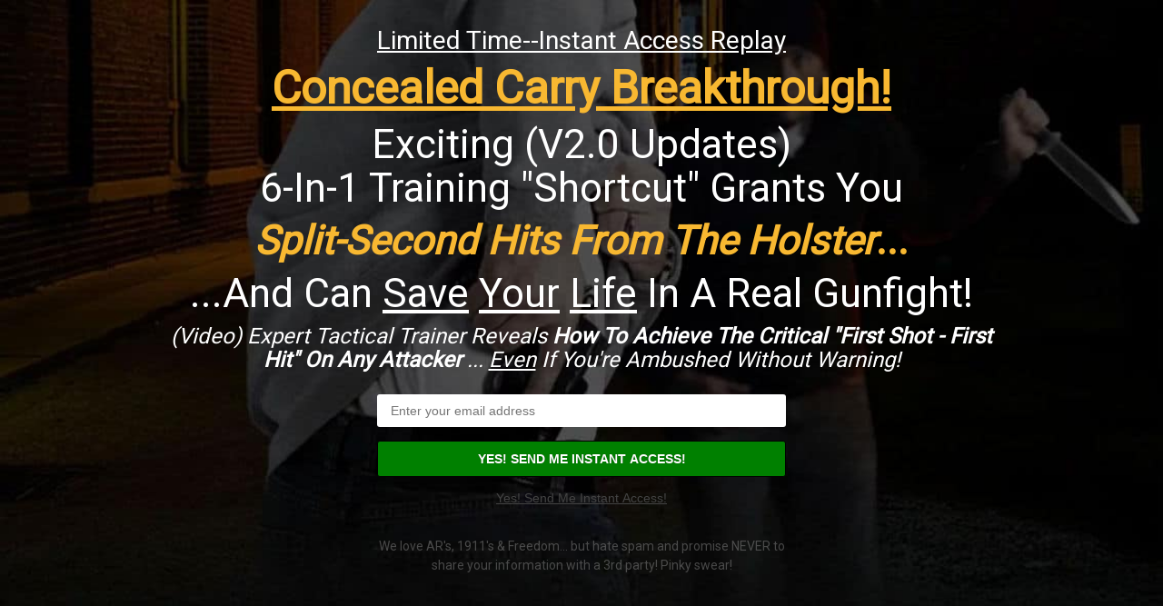

--- FILE ---
content_type: text/html; charset=UTF-8
request_url: https://dryfiretrainingcards.com/gunfight-training-workshop-registration-praxis-2023/
body_size: 17585
content:
<!DOCTYPE html>
<!--[if lt IE 7 ]><html class="ie ie6" lang="en-US" data-op3-support="no-js no-svg no-webp no-avif"> <![endif]-->
<!--[if IE 7 ]><html class="ie ie7" lang="en-US" data-op3-support="no-js no-svg no-webp no-avif"> <![endif]-->
<!--[if IE 8 ]><html class="ie ie8" lang="en-US" data-op3-support="no-js no-svg no-webp no-avif"> <![endif]-->
<!--[if (gte IE 9)|!(IE)]><!--><html lang="en-US" data-op3-support="no-js no-svg no-webp no-avif"> <!--<![endif]-->
<head>
<meta http-equiv="Content-Type" content="text/html; charset=UTF-8" />
<link rel="profile" href="https://gmpg.org/xfn/11" />
<meta name="viewport" content="width=device-width, initial-scale=1, maximum-scale=1" />
<link rel="pingback" href="https://dryfiretrainingcards.com/xmlrpc.php" />
<!-- OptimizePress SEO options -->
<title>Gunfight Training Workshop Registration Praxis 2023 &mdash; Dry Fire Training Cards</title>
<meta property="og:type" content="article" />
<meta property="og:url" content="https://dryfiretrainingcards.com/gunfight-training-workshop-registration-praxis-2023/" />
<meta property="og:title" content="Gunfight Training Workshop Registration Praxis 2023 &mdash; Dry Fire Training Cards" />
<meta property="og:image" content="https://dryfiretrainingcards.com/wp-content/uploads/2019/08/praxis-image-2-e1559777328657.png" />
<!-- OptimizePress SEO options end -->
<title>Gunfight Training Workshop Registration Praxis 2023 &#8211; Dry Fire Training Cards</title>
<meta name='robots' content='max-image-preview:large' />
	<style>img:is([sizes="auto" i], [sizes^="auto," i]) { contain-intrinsic-size: 3000px 1500px }</style>
	
<link rel="shortcut icon" href="https://dryfiretrainingcards.com/wp-content/uploads/2018/10/21daschip-Custom.png.ico" />
<link href="https://fonts.googleapis.com/css?family=Roboto&display=swap" rel="stylesheet"><link rel='dns-prefetch' href='//ocus.s3.amazonaws.com' />
<link rel="alternate" type="application/rss+xml" title="Dry Fire Training Cards &raquo; Feed" href="https://dryfiretrainingcards.com/feed/" />
<link rel="alternate" type="application/rss+xml" title="Dry Fire Training Cards &raquo; Comments Feed" href="https://dryfiretrainingcards.com/comments/feed/" />
<!-- Global site tag (gtag.js) - Google Analytics -->
<script async src="https://www.googletagmanager.com/gtag/js?id=UA-42461291-1"></script>
<script>
  window.dataLayer = window.dataLayer || [];
  function gtag(){dataLayer.push(arguments);}
  gtag('js', new Date());

  gtag('config', 'UA-42461291-1');
</script>

<!-- Facebook Pixel Code -->
<script>
!function(f,b,e,v,n,t,s){if(f.fbq)return;n=f.fbq=function(){n.callMethod?
n.callMethod.apply(n,arguments):n.queue.push(arguments)};if(!f._fbq)f._fbq=n;
n.push=n;n.loaded=!0;n.version='2.0';n.queue=[];t=b.createElement(e);t.async=!0;
t.src=v;s=b.getElementsByTagName(e)[0];s.parentNode.insertBefore(t,s)}(window,
document,'script','https://connect.facebook.net/en_US/fbevents.js');

fbq('init', '1521607974723291');
fbq('track', "PageView");
fbq('track', 'ViewContent', {
  content_ids: ['freedftc', 'splat', '21das'],
  content_type: 'product',
});
</script>
<noscript><img height="1" width="1" style="display:none"
src="https://www.facebook.com/tr?id=1521607974723291&ev=PageView&noscript=1"
/></noscript>
<!-- End Facebook Pixel Code -->

<script type="text/javascript" src="https://se965.infusionsoft.app/app/webTracking/getTrackingCode"></script>


<meta name="yandex-verification" content="22637f2f0312db3c" /><script type="text/javascript">
/* <![CDATA[ */
window._wpemojiSettings = {"baseUrl":"https:\/\/s.w.org\/images\/core\/emoji\/16.0.1\/72x72\/","ext":".png","svgUrl":"https:\/\/s.w.org\/images\/core\/emoji\/16.0.1\/svg\/","svgExt":".svg","source":{"concatemoji":"https:\/\/dryfiretrainingcards.com\/wp-includes\/js\/wp-emoji-release.min.js?ver=6.8.3"}};
/*! This file is auto-generated */
!function(s,n){var o,i,e;function c(e){try{var t={supportTests:e,timestamp:(new Date).valueOf()};sessionStorage.setItem(o,JSON.stringify(t))}catch(e){}}function p(e,t,n){e.clearRect(0,0,e.canvas.width,e.canvas.height),e.fillText(t,0,0);var t=new Uint32Array(e.getImageData(0,0,e.canvas.width,e.canvas.height).data),a=(e.clearRect(0,0,e.canvas.width,e.canvas.height),e.fillText(n,0,0),new Uint32Array(e.getImageData(0,0,e.canvas.width,e.canvas.height).data));return t.every(function(e,t){return e===a[t]})}function u(e,t){e.clearRect(0,0,e.canvas.width,e.canvas.height),e.fillText(t,0,0);for(var n=e.getImageData(16,16,1,1),a=0;a<n.data.length;a++)if(0!==n.data[a])return!1;return!0}function f(e,t,n,a){switch(t){case"flag":return n(e,"\ud83c\udff3\ufe0f\u200d\u26a7\ufe0f","\ud83c\udff3\ufe0f\u200b\u26a7\ufe0f")?!1:!n(e,"\ud83c\udde8\ud83c\uddf6","\ud83c\udde8\u200b\ud83c\uddf6")&&!n(e,"\ud83c\udff4\udb40\udc67\udb40\udc62\udb40\udc65\udb40\udc6e\udb40\udc67\udb40\udc7f","\ud83c\udff4\u200b\udb40\udc67\u200b\udb40\udc62\u200b\udb40\udc65\u200b\udb40\udc6e\u200b\udb40\udc67\u200b\udb40\udc7f");case"emoji":return!a(e,"\ud83e\udedf")}return!1}function g(e,t,n,a){var r="undefined"!=typeof WorkerGlobalScope&&self instanceof WorkerGlobalScope?new OffscreenCanvas(300,150):s.createElement("canvas"),o=r.getContext("2d",{willReadFrequently:!0}),i=(o.textBaseline="top",o.font="600 32px Arial",{});return e.forEach(function(e){i[e]=t(o,e,n,a)}),i}function t(e){var t=s.createElement("script");t.src=e,t.defer=!0,s.head.appendChild(t)}"undefined"!=typeof Promise&&(o="wpEmojiSettingsSupports",i=["flag","emoji"],n.supports={everything:!0,everythingExceptFlag:!0},e=new Promise(function(e){s.addEventListener("DOMContentLoaded",e,{once:!0})}),new Promise(function(t){var n=function(){try{var e=JSON.parse(sessionStorage.getItem(o));if("object"==typeof e&&"number"==typeof e.timestamp&&(new Date).valueOf()<e.timestamp+604800&&"object"==typeof e.supportTests)return e.supportTests}catch(e){}return null}();if(!n){if("undefined"!=typeof Worker&&"undefined"!=typeof OffscreenCanvas&&"undefined"!=typeof URL&&URL.createObjectURL&&"undefined"!=typeof Blob)try{var e="postMessage("+g.toString()+"("+[JSON.stringify(i),f.toString(),p.toString(),u.toString()].join(",")+"));",a=new Blob([e],{type:"text/javascript"}),r=new Worker(URL.createObjectURL(a),{name:"wpTestEmojiSupports"});return void(r.onmessage=function(e){c(n=e.data),r.terminate(),t(n)})}catch(e){}c(n=g(i,f,p,u))}t(n)}).then(function(e){for(var t in e)n.supports[t]=e[t],n.supports.everything=n.supports.everything&&n.supports[t],"flag"!==t&&(n.supports.everythingExceptFlag=n.supports.everythingExceptFlag&&n.supports[t]);n.supports.everythingExceptFlag=n.supports.everythingExceptFlag&&!n.supports.flag,n.DOMReady=!1,n.readyCallback=function(){n.DOMReady=!0}}).then(function(){return e}).then(function(){var e;n.supports.everything||(n.readyCallback(),(e=n.source||{}).concatemoji?t(e.concatemoji):e.wpemoji&&e.twemoji&&(t(e.twemoji),t(e.wpemoji)))}))}((window,document),window._wpemojiSettings);
/* ]]> */
</script>
<style id='wp-emoji-styles-inline-css' type='text/css'>

	img.wp-smiley, img.emoji {
		display: inline !important;
		border: none !important;
		box-shadow: none !important;
		height: 1em !important;
		width: 1em !important;
		margin: 0 0.07em !important;
		vertical-align: -0.1em !important;
		background: none !important;
		padding: 0 !important;
	}
</style>
<link rel='stylesheet' id='wp-block-library-css' href='https://dryfiretrainingcards.com/wp-includes/css/dist/block-library/style.min.css?ver=6.8.3' type='text/css' media='all' />
<style id='classic-theme-styles-inline-css' type='text/css'>
/*! This file is auto-generated */
.wp-block-button__link{color:#fff;background-color:#32373c;border-radius:9999px;box-shadow:none;text-decoration:none;padding:calc(.667em + 2px) calc(1.333em + 2px);font-size:1.125em}.wp-block-file__button{background:#32373c;color:#fff;text-decoration:none}
</style>
<style id='global-styles-inline-css' type='text/css'>
:root{--wp--preset--aspect-ratio--square: 1;--wp--preset--aspect-ratio--4-3: 4/3;--wp--preset--aspect-ratio--3-4: 3/4;--wp--preset--aspect-ratio--3-2: 3/2;--wp--preset--aspect-ratio--2-3: 2/3;--wp--preset--aspect-ratio--16-9: 16/9;--wp--preset--aspect-ratio--9-16: 9/16;--wp--preset--color--black: #000000;--wp--preset--color--cyan-bluish-gray: #abb8c3;--wp--preset--color--white: #ffffff;--wp--preset--color--pale-pink: #f78da7;--wp--preset--color--vivid-red: #cf2e2e;--wp--preset--color--luminous-vivid-orange: #ff6900;--wp--preset--color--luminous-vivid-amber: #fcb900;--wp--preset--color--light-green-cyan: #7bdcb5;--wp--preset--color--vivid-green-cyan: #00d084;--wp--preset--color--pale-cyan-blue: #8ed1fc;--wp--preset--color--vivid-cyan-blue: #0693e3;--wp--preset--color--vivid-purple: #9b51e0;--wp--preset--gradient--vivid-cyan-blue-to-vivid-purple: linear-gradient(135deg,rgba(6,147,227,1) 0%,rgb(155,81,224) 100%);--wp--preset--gradient--light-green-cyan-to-vivid-green-cyan: linear-gradient(135deg,rgb(122,220,180) 0%,rgb(0,208,130) 100%);--wp--preset--gradient--luminous-vivid-amber-to-luminous-vivid-orange: linear-gradient(135deg,rgba(252,185,0,1) 0%,rgba(255,105,0,1) 100%);--wp--preset--gradient--luminous-vivid-orange-to-vivid-red: linear-gradient(135deg,rgba(255,105,0,1) 0%,rgb(207,46,46) 100%);--wp--preset--gradient--very-light-gray-to-cyan-bluish-gray: linear-gradient(135deg,rgb(238,238,238) 0%,rgb(169,184,195) 100%);--wp--preset--gradient--cool-to-warm-spectrum: linear-gradient(135deg,rgb(74,234,220) 0%,rgb(151,120,209) 20%,rgb(207,42,186) 40%,rgb(238,44,130) 60%,rgb(251,105,98) 80%,rgb(254,248,76) 100%);--wp--preset--gradient--blush-light-purple: linear-gradient(135deg,rgb(255,206,236) 0%,rgb(152,150,240) 100%);--wp--preset--gradient--blush-bordeaux: linear-gradient(135deg,rgb(254,205,165) 0%,rgb(254,45,45) 50%,rgb(107,0,62) 100%);--wp--preset--gradient--luminous-dusk: linear-gradient(135deg,rgb(255,203,112) 0%,rgb(199,81,192) 50%,rgb(65,88,208) 100%);--wp--preset--gradient--pale-ocean: linear-gradient(135deg,rgb(255,245,203) 0%,rgb(182,227,212) 50%,rgb(51,167,181) 100%);--wp--preset--gradient--electric-grass: linear-gradient(135deg,rgb(202,248,128) 0%,rgb(113,206,126) 100%);--wp--preset--gradient--midnight: linear-gradient(135deg,rgb(2,3,129) 0%,rgb(40,116,252) 100%);--wp--preset--font-size--small: 13px;--wp--preset--font-size--medium: 20px;--wp--preset--font-size--large: 36px;--wp--preset--font-size--x-large: 42px;--wp--preset--spacing--20: 0.44rem;--wp--preset--spacing--30: 0.67rem;--wp--preset--spacing--40: 1rem;--wp--preset--spacing--50: 1.5rem;--wp--preset--spacing--60: 2.25rem;--wp--preset--spacing--70: 3.38rem;--wp--preset--spacing--80: 5.06rem;--wp--preset--shadow--natural: 6px 6px 9px rgba(0, 0, 0, 0.2);--wp--preset--shadow--deep: 12px 12px 50px rgba(0, 0, 0, 0.4);--wp--preset--shadow--sharp: 6px 6px 0px rgba(0, 0, 0, 0.2);--wp--preset--shadow--outlined: 6px 6px 0px -3px rgba(255, 255, 255, 1), 6px 6px rgba(0, 0, 0, 1);--wp--preset--shadow--crisp: 6px 6px 0px rgba(0, 0, 0, 1);}:where(.is-layout-flex){gap: 0.5em;}:where(.is-layout-grid){gap: 0.5em;}body .is-layout-flex{display: flex;}.is-layout-flex{flex-wrap: wrap;align-items: center;}.is-layout-flex > :is(*, div){margin: 0;}body .is-layout-grid{display: grid;}.is-layout-grid > :is(*, div){margin: 0;}:where(.wp-block-columns.is-layout-flex){gap: 2em;}:where(.wp-block-columns.is-layout-grid){gap: 2em;}:where(.wp-block-post-template.is-layout-flex){gap: 1.25em;}:where(.wp-block-post-template.is-layout-grid){gap: 1.25em;}.has-black-color{color: var(--wp--preset--color--black) !important;}.has-cyan-bluish-gray-color{color: var(--wp--preset--color--cyan-bluish-gray) !important;}.has-white-color{color: var(--wp--preset--color--white) !important;}.has-pale-pink-color{color: var(--wp--preset--color--pale-pink) !important;}.has-vivid-red-color{color: var(--wp--preset--color--vivid-red) !important;}.has-luminous-vivid-orange-color{color: var(--wp--preset--color--luminous-vivid-orange) !important;}.has-luminous-vivid-amber-color{color: var(--wp--preset--color--luminous-vivid-amber) !important;}.has-light-green-cyan-color{color: var(--wp--preset--color--light-green-cyan) !important;}.has-vivid-green-cyan-color{color: var(--wp--preset--color--vivid-green-cyan) !important;}.has-pale-cyan-blue-color{color: var(--wp--preset--color--pale-cyan-blue) !important;}.has-vivid-cyan-blue-color{color: var(--wp--preset--color--vivid-cyan-blue) !important;}.has-vivid-purple-color{color: var(--wp--preset--color--vivid-purple) !important;}.has-black-background-color{background-color: var(--wp--preset--color--black) !important;}.has-cyan-bluish-gray-background-color{background-color: var(--wp--preset--color--cyan-bluish-gray) !important;}.has-white-background-color{background-color: var(--wp--preset--color--white) !important;}.has-pale-pink-background-color{background-color: var(--wp--preset--color--pale-pink) !important;}.has-vivid-red-background-color{background-color: var(--wp--preset--color--vivid-red) !important;}.has-luminous-vivid-orange-background-color{background-color: var(--wp--preset--color--luminous-vivid-orange) !important;}.has-luminous-vivid-amber-background-color{background-color: var(--wp--preset--color--luminous-vivid-amber) !important;}.has-light-green-cyan-background-color{background-color: var(--wp--preset--color--light-green-cyan) !important;}.has-vivid-green-cyan-background-color{background-color: var(--wp--preset--color--vivid-green-cyan) !important;}.has-pale-cyan-blue-background-color{background-color: var(--wp--preset--color--pale-cyan-blue) !important;}.has-vivid-cyan-blue-background-color{background-color: var(--wp--preset--color--vivid-cyan-blue) !important;}.has-vivid-purple-background-color{background-color: var(--wp--preset--color--vivid-purple) !important;}.has-black-border-color{border-color: var(--wp--preset--color--black) !important;}.has-cyan-bluish-gray-border-color{border-color: var(--wp--preset--color--cyan-bluish-gray) !important;}.has-white-border-color{border-color: var(--wp--preset--color--white) !important;}.has-pale-pink-border-color{border-color: var(--wp--preset--color--pale-pink) !important;}.has-vivid-red-border-color{border-color: var(--wp--preset--color--vivid-red) !important;}.has-luminous-vivid-orange-border-color{border-color: var(--wp--preset--color--luminous-vivid-orange) !important;}.has-luminous-vivid-amber-border-color{border-color: var(--wp--preset--color--luminous-vivid-amber) !important;}.has-light-green-cyan-border-color{border-color: var(--wp--preset--color--light-green-cyan) !important;}.has-vivid-green-cyan-border-color{border-color: var(--wp--preset--color--vivid-green-cyan) !important;}.has-pale-cyan-blue-border-color{border-color: var(--wp--preset--color--pale-cyan-blue) !important;}.has-vivid-cyan-blue-border-color{border-color: var(--wp--preset--color--vivid-cyan-blue) !important;}.has-vivid-purple-border-color{border-color: var(--wp--preset--color--vivid-purple) !important;}.has-vivid-cyan-blue-to-vivid-purple-gradient-background{background: var(--wp--preset--gradient--vivid-cyan-blue-to-vivid-purple) !important;}.has-light-green-cyan-to-vivid-green-cyan-gradient-background{background: var(--wp--preset--gradient--light-green-cyan-to-vivid-green-cyan) !important;}.has-luminous-vivid-amber-to-luminous-vivid-orange-gradient-background{background: var(--wp--preset--gradient--luminous-vivid-amber-to-luminous-vivid-orange) !important;}.has-luminous-vivid-orange-to-vivid-red-gradient-background{background: var(--wp--preset--gradient--luminous-vivid-orange-to-vivid-red) !important;}.has-very-light-gray-to-cyan-bluish-gray-gradient-background{background: var(--wp--preset--gradient--very-light-gray-to-cyan-bluish-gray) !important;}.has-cool-to-warm-spectrum-gradient-background{background: var(--wp--preset--gradient--cool-to-warm-spectrum) !important;}.has-blush-light-purple-gradient-background{background: var(--wp--preset--gradient--blush-light-purple) !important;}.has-blush-bordeaux-gradient-background{background: var(--wp--preset--gradient--blush-bordeaux) !important;}.has-luminous-dusk-gradient-background{background: var(--wp--preset--gradient--luminous-dusk) !important;}.has-pale-ocean-gradient-background{background: var(--wp--preset--gradient--pale-ocean) !important;}.has-electric-grass-gradient-background{background: var(--wp--preset--gradient--electric-grass) !important;}.has-midnight-gradient-background{background: var(--wp--preset--gradient--midnight) !important;}.has-small-font-size{font-size: var(--wp--preset--font-size--small) !important;}.has-medium-font-size{font-size: var(--wp--preset--font-size--medium) !important;}.has-large-font-size{font-size: var(--wp--preset--font-size--large) !important;}.has-x-large-font-size{font-size: var(--wp--preset--font-size--x-large) !important;}
:where(.wp-block-post-template.is-layout-flex){gap: 1.25em;}:where(.wp-block-post-template.is-layout-grid){gap: 1.25em;}
:where(.wp-block-columns.is-layout-flex){gap: 2em;}:where(.wp-block-columns.is-layout-grid){gap: 2em;}
:root :where(.wp-block-pullquote){font-size: 1.5em;line-height: 1.6;}
</style>
<link rel='stylesheet' id='contact-form-7-css' href='https://dryfiretrainingcards.com/wp-content/plugins/contact-form-7/includes/css/styles.css?ver=6.1.4' type='text/css' media='all' />
<link rel='stylesheet' id='op_map_custom-css' href='https://dryfiretrainingcards.com/wp-content/plugins/optimizePressPlusPack/css/elements/op_map.min.css?ver=1.1.11' type='text/css' media='all' />
<link rel='stylesheet' id='op3-frontend-stylesheet-css' href='https://dryfiretrainingcards.com/wp-content/plugins/op-builder/public/assets/cache/page__40101.main.css?build=541152f3&#038;ver=9c910bb74bcd1af0ba6951028c31016c' type='text/css' media='all' />
<link rel='stylesheet' id='optimizepress-page-style-css' href='https://dryfiretrainingcards.com/wp-content/plugins/optimizePressPlugin/pages/marketing/1/style.min.css?ver=2.5.26' type='text/css' media='all' />
<link rel='stylesheet' id='optimizepress-default-css' href='https://dryfiretrainingcards.com/wp-content/plugins/optimizePressPlugin/lib/assets/default.min.css?ver=2.5.26' type='text/css' media='all' />
<link rel='stylesheet' id='optimizepressplus-pack-css-front-all-css' href='https://dryfiretrainingcards.com/wp-content/plugins/optimizePressPlusPack/css/elements/opplus-front-all.min.css?ver=1.1.11' type='text/css' media='all' />
<script type="text/javascript" src="https://dryfiretrainingcards.com/wp-includes/js/jquery/jquery.min.js?ver=3.7.1" id="jquery-core-js"></script>
<script type="text/javascript" src="https://dryfiretrainingcards.com/wp-includes/js/jquery/jquery-migrate.min.js?ver=3.4.1" id="jquery-migrate-js"></script>
<script type="text/javascript" id="optimizepress-op-jquery-base-all-js-extra">
/* <![CDATA[ */
var OptimizePress = {"ajaxurl":"https:\/\/dryfiretrainingcards.com\/wp-admin\/admin-ajax.php","SN":"optimizepress","version":"2.5.26","script_debug":".min","localStorageEnabled":"","wp_admin_page":"","op_live_editor":"1","op_page_builder":"1","op_create_new_page":"","imgurl":"https:\/\/dryfiretrainingcards.com\/wp-content\/plugins\/optimizePressPlugin\/lib\/images\/","OP_URL":"https:\/\/dryfiretrainingcards.com\/wp-content\/plugins\/optimizePressPlugin\/","OP_JS":"https:\/\/dryfiretrainingcards.com\/wp-content\/plugins\/optimizePressPlugin\/lib\/js\/","OP_PAGE_BUILDER_URL":"","include_url":"https:\/\/dryfiretrainingcards.com\/wp-includes\/","op_autosave_interval":"300","op_autosave_enabled":"Y","paths":{"url":"https:\/\/dryfiretrainingcards.com\/wp-content\/plugins\/optimizePressPlugin\/","img":"https:\/\/dryfiretrainingcards.com\/wp-content\/plugins\/optimizePressPlugin\/lib\/images\/","js":"https:\/\/dryfiretrainingcards.com\/wp-content\/plugins\/optimizePressPlugin\/lib\/js\/","css":"https:\/\/dryfiretrainingcards.com\/wp-content\/plugins\/optimizePressPlugin\/lib\/css\/"},"social":{"twitter":"optimizepress","facebook":"optimizepress","googleplus":"111273444733787349971"},"flowplayerHTML5":"https:\/\/dryfiretrainingcards.com\/wp-content\/plugins\/optimizePressPlugin\/lib\/modules\/blog\/video\/flowplayer\/flowplayer.swf","flowplayerKey":"","flowplayerLogo":"","mediaelementplayer":"https:\/\/dryfiretrainingcards.com\/wp-content\/plugins\/optimizePressPlugin\/lib\/modules\/blog\/video\/mediaelement\/","pb_unload_alert":"This page is asking you to confirm that you want to leave - data you have entered may not be saved.","pb_save_alert":"Please make sure you are happy with all of your options as some options will not be able to be changed for this page later.","search_default":"Search...","ems_providers":{"infusionsoft":"InfusionSoft"},"optimizemember":{"enabled":false,"version":"0"},"OP_LEADS_URL":"https:\/\/my.optimizeleads.com\/","OP_LEADS_THEMES_URL":"https:\/\/my.optimizeleads.com\/build\/themes\/","google_recaptcha_site_key":"","map":{"gmapsApiKey":""},"oppp":{"version":"1.1.11","path":"https:\/\/dryfiretrainingcards.com\/wp-content\/plugins\/optimizePressPlusPack\/"}};
/* ]]> */
</script>
<script type="text/javascript" src="https://dryfiretrainingcards.com/wp-content/plugins/optimizePressPlugin/lib/js/op-jquery-base-all.min.js?ver=2.5.26" id="optimizepress-op-jquery-base-all-js"></script>
<script type="text/javascript" src="https://dryfiretrainingcards.com/wp-content/plugins/optimizePressPlugin/lib/modules/blog/video/flowplayer/flowplayer.min.js?ver=2.5.26" id="optimizepressflowplayerhtml5-js"></script>
<script type="text/javascript" src="https://dryfiretrainingcards.com/wp-content/plugins/optimizePressPlugin/lib/js/op-video-all.min.js?ver=2.5.26" id="optimizepressHTML5videoAudioPlayer-js"></script>
<script type="text/javascript" src="https://dryfiretrainingcards.com/wp-content/plugins/optimizePressPlugin/lib/js/op-front-all.min.js?ver=2.5.26" id="optimizepress-op-front-all-js"></script>
<script type="text/javascript" id="op3-dashboard-tracking-js-extra">
/* <![CDATA[ */
var OPDashboardStats = {"pid":"40101","pageview_record_id":null,"rest_url":"https:\/\/dryfiretrainingcards.com\/wp-json\/opd\/v1\/opd-tracking"};
/* ]]> */
</script>
<script type="text/javascript" src="https://dryfiretrainingcards.com/wp-content/plugins/op-dashboard/public/assets/js/tracking.js?ver=1.2.5" id="op3-dashboard-tracking-js"></script>
<script type="text/javascript" id="op3-support-js-after">
/* <![CDATA[ */
!function(){var A=document,e=A.documentElement,t="data-op3-support",n=function(A){e.setAttribute(t,e.getAttribute(t).replace(new RegExp("no-"+A,"g"),A))},a=function(A,e){var t=new Image;t.onload=function(){n(A)},t.src="data:image/"+A+";base64,"+e};n("js"),A.createElementNS&&A.createElementNS("http://www.w3.org/2000/svg","svg").createSVGRect&&n("svg"),a("webp","UklGRhoAAABXRUJQVlA4TA0AAAAvAAAAEAcQERGIiP4HAA=="),a("avif","[base64]")}();
/* ]]> */
</script>
<link rel="https://api.w.org/" href="https://dryfiretrainingcards.com/wp-json/" /><link rel="alternate" title="JSON" type="application/json" href="https://dryfiretrainingcards.com/wp-json/wp/v2/pages/40101" /><link rel="EditURI" type="application/rsd+xml" title="RSD" href="https://dryfiretrainingcards.com/xmlrpc.php?rsd" />
<link rel="canonical" href="https://dryfiretrainingcards.com/gunfight-training-workshop-registration-praxis-2023/" />
<link rel='shortlink' href='https://dryfiretrainingcards.com/?p=40101' />
<link rel="alternate" title="oEmbed (JSON)" type="application/json+oembed" href="https://dryfiretrainingcards.com/wp-json/oembed/1.0/embed?url=https%3A%2F%2Fdryfiretrainingcards.com%2Fgunfight-training-workshop-registration-praxis-2023%2F" />
<link rel="alternate" title="oEmbed (XML)" type="text/xml+oembed" href="https://dryfiretrainingcards.com/wp-json/oembed/1.0/embed?url=https%3A%2F%2Fdryfiretrainingcards.com%2Fgunfight-training-workshop-registration-praxis-2023%2F&#038;format=xml" />
<!-- Google tag (gtag.js) -->
<script async src="https://www.googletagmanager.com/gtag/js?id=G-WSFPNHEQ2C"></script>
<script>
  window.dataLayer = window.dataLayer || [];
  function gtag(){dataLayer.push(arguments);}
  gtag('js', new Date());

  gtag('config', 'G-WSFPNHEQ2C');
</script>

<style>:root { --op-magic-overlay-image: url("https://dryfiretrainingcards.com/wp-content/plugins/op-builder/public/assets/img/elements/video/sound-on.png"); }</style>
<!-- Meta Pixel Code -->
<script type='text/javascript'>
!function(f,b,e,v,n,t,s){if(f.fbq)return;n=f.fbq=function(){n.callMethod?
n.callMethod.apply(n,arguments):n.queue.push(arguments)};if(!f._fbq)f._fbq=n;
n.push=n;n.loaded=!0;n.version='2.0';n.queue=[];t=b.createElement(e);t.async=!0;
t.src=v;s=b.getElementsByTagName(e)[0];s.parentNode.insertBefore(t,s)}(window,
document,'script','https://connect.facebook.net/en_US/fbevents.js?v=next');
</script>
<!-- End Meta Pixel Code -->

      <script type='text/javascript'>
        var url = window.location.origin + '?ob=open-bridge';
        fbq('set', 'openbridge', '1521607974723291', url);
      </script>
    <script type='text/javascript'>fbq('init', '1521607974723291', {}, {
    "agent": "wordpress-6.8.3-3.0.16"
})</script><script type='text/javascript'>
    fbq('track', 'PageView', []);
  </script>
<!-- Meta Pixel Code -->
<noscript>
<img height="1" width="1" style="display:none" alt="fbpx"
src="https://www.facebook.com/tr?id=1521607974723291&ev=PageView&noscript=1" />
</noscript>
<!-- End Meta Pixel Code -->
<style type="text/css">.recentcomments a{display:inline !important;padding:0 !important;margin:0 !important;}</style>
        <!--[if (gte IE 6)&(lte IE 8)]>
            <script type="text/javascript" src="https://dryfiretrainingcards.com/wp-content/plugins/optimizePressPlugin/lib/js/selectivizr-1.0.2-min.js?ver=1.0.2"></script>
        <![endif]-->
        <!--[if lt IE 9]>
            <script src="https://dryfiretrainingcards.com/wp-content/plugins/optimizePressPlugin/lib/js//html5shiv.min.js"></script>
        <![endif]-->
    
            <style type="text/css" id="op_header_css">
            .latest-post .continue-reading a, .post-content .continue-reading a, .older-post .continue-reading a,.main-content-area .single-post-content a,.featured-panel a,.sub-footer a, .main-sidebar a, .toggle-panel .toggle-panel-toggle-text{text-decoration:none}.latest-post .continue-reading a:hover, .post-content .continue-reading a:hover, .older-post .continue-reading a:hover,.main-content-area .single-post-content a:hover,.featured-panel a:hover,.sub-footer a:hover, .main-sidebar a:hover, .toggle-panel .toggle-panel-toggle-text:hover{text-decoration:none}a, a:visited, a:link{text-decoration:none}a:hover{text-decoration:none}.featured-panel a{text-decoration:none}.featured-panel a:hover{text-decoration:none}body, body.op-custom-background{background-image:url('https://dryfiretrainingcards.com/wp-content/uploads/2019/08/bg-img-300x198.jpg')}a,a:visited{text-decoration:none}a:hover{text-decoration:none}.footer-navigation ul li a{text-decoration:none}.footer-navigation ul li a:hover{text-decoration:none}.footer a{text-decoration:none}.footer a:hover{text-decoration:none}.footer small.footer-copyright a{text-decoration:none}.footer small.footer-copyright a:hover{text-decoration:none}.footer small.footer-disclaimer a{text-decoration:none}.footer small.footer-disclaimer a:hover{text-decoration:none}
            </style>
            
            <meta property="fb:app_id" content="1503125839926098" />
        
<style type="text/css">h2, p{
font-family: 'Roboto', sans-serif !important;
}
body, body.op-custom-background 
{
background-image: url(https://dryfiretrainingcards.com/wp-content/uploads/2019/08/bg-img.jpg);
background-size: cover !important;
-webkit-background-size: cover !important;
background-attachment: fixed !important;
background-repeat: repeat repeat !important;
}
.hr-style-0{
margin:2px;
}

#demo{
    text-align: center;
    font-size: 60px;
    margin-top: 0px;
    color: #ffffff;
}
form{
    margin-bottom: 10px;
}
.optin-box-6{
width:100%;
}</style>
<link href="https://fonts.googleapis.com/css?family=Oswald:300,r" rel="stylesheet" type="text/css" /><link rel="icon" href="https://dryfiretrainingcards.com/wp-content/uploads/2018/02/cropped-upgradedshootercoin-small-32x32.png" sizes="32x32" />
<link rel="icon" href="https://dryfiretrainingcards.com/wp-content/uploads/2018/02/cropped-upgradedshootercoin-small-192x192.png" sizes="192x192" />
<link rel="apple-touch-icon" href="https://dryfiretrainingcards.com/wp-content/uploads/2018/02/cropped-upgradedshootercoin-small-180x180.png" />
<meta name="msapplication-TileImage" content="https://dryfiretrainingcards.com/wp-content/uploads/2018/02/cropped-upgradedshootercoin-small-270x270.png" />
</head>
<body class="wp-singular page-template-default page page-id-40101 wp-theme-opSmartTheme op-live-editor-page op-plugin op-navbar-fixed op-custom-background">
    <div class="container main-content">
        <div id="content_area" class=""><div style='border-top-width:px;border-top-style:solid;border-top-color:;border-bottom-width:px;border-bottom-style:solid;border-bottom-color:;'  class="row one-column cf ui-sortable section   " id="le_body_row_1" data-style="[base64]"><div class="fixed-width"><div class="one-column column cols" id="le_body_row_1_col_1"><div class="element-container cf" data-style="" id="le_body_row_1_col_1_el_1"><div class="element"> <h2 style='font-size:55px;font-weight:bold;color:#f8b831;text-align:center;'><span style="text-decoration: underline;">Concealed Carry Breakthrough!</span></h2> </div></div><div class="element-container cf" data-style="" id="le_body_row_1_col_1_el_2"><div class="element"> <h2 style='font-size:44px;font-style:normal;font-weight:normal;color:#ffffff;text-align:center;'>Exciting (Updated 2.0 Version!)<br />
6-In-1 Training "Shortcut" Grants You</h2> </div></div><div class="element-container cf" data-style="" id="le_body_row_1_col_1_el_3"><div class="element"> <h2 style='font-size:44px;font-weight:bold;color:#f8b831;text-align:center;'><em>Split-Second Hits From The Holster</em>...</h2> </div></div><div class="element-container cf" data-style="" id="le_body_row_1_col_1_el_4"><div class="element"> <h2 style='font-size:44px;font-style:normal;font-weight:normal;color:#ffffff;text-align:center;'>...And Can<br />
<span style="text-decoration: underline;">Save</span> <span style="text-decoration: underline;">Your</span> <span style="text-decoration: underline;">Life</span><br />
In A Real Gunfight!</h2> </div></div><div class="element-container cf" data-style="" id="le_body_row_1_col_1_el_5"><div class="element"> <div class="op-popup cf" data-width="730"  data-open-effect="fade"  data-close-effect="fade"  data-open-speed="normal"  data-close-speed="normal"  data-border-color="#ffffff"  data-border-size="15"  data-padding-top="20"  data-padding-bottom="20"  data-padding-left="30"  data-padding-right="30"  data-exit-intent="Y"  data-trigger-time="0"  data-trigger-dontshow="0"  data-dont-show-on-tablet="N"  data-dont-show-on-mobile="N"  data-popup-id="op_popup_id_1562824927483"  data-epicbox-title="OverlayOptimizer Content" ><div class="op-popup-button "><div style="text-align:center"><style type="text/css">#btn_1_2837ea9da2a0bc7c27017b8dead16778 .text {font-size:30px;color:#fffefd;font-family:Oswald;font-weight:bold;letter-spacing:1px;}#btn_1_2837ea9da2a0bc7c27017b8dead16778 .subtext {font-size:14px;color:#fffefd;font-family:Oswald;font-weight:normal;}#btn_1_2837ea9da2a0bc7c27017b8dead16778 {padding:22px 20px;border-color:rgba(0,0,0,0);border-width:1px;-moz-border-radius:0px;-webkit-border-radius:0px;border-radius:0px;background:#0fa10b;background:-webkit-gradient(linear, left top, left bottom, color-stop(0%, #0fa10b), color-stop(100%, #0fa10b));background:-webkit-linear-gradient(top, #0fa10b 0%, #0fa10b 100%);background:-moz-linear-gradient(top, #0fa10b 0%, #0fa10b 100%);background:-ms-linear-gradient(top, #0fa10b 0%, #0fa10b 100%);background:-o-linear-gradient(top, #0fa10b 0%, #0fa10b 100%);background:linear-gradient(to bottom, #0fa10b 0%, #0fa10b 100%);filter:progid:DXImageTransform.Microsoft.gradient(startColorstr=#0fa10b, endColorstr=#0fa10b, GradientType=0);box-shadow:none;}#btn_1_2837ea9da2a0bc7c27017b8dead16778 .gradient {-moz-border-radius:0px;-webkit-border-radius:0px;border-radius:0px;}#btn_1_2837ea9da2a0bc7c27017b8dead16778 .shine {-moz-border-radius:0px;-webkit-border-radius:0px;border-radius:0px;}#btn_1_2837ea9da2a0bc7c27017b8dead16778 .active {-moz-border-radius:0px;-webkit-border-radius:0px;border-radius:0px;}#btn_1_2837ea9da2a0bc7c27017b8dead16778 .hover {-moz-border-radius:0px;-webkit-border-radius:0px;border-radius:0px;}</style><a href="" id="btn_1_2837ea9da2a0bc7c27017b8dead16778" class="css-button style-1"><span class="text">Click Here To Register Now! ></span><span class="subtext">Only 200 Spots Available. Claim Yours Now...</span><span class="hover"></span><span class="active"></span></a></div></div><div class="op-popup-content"><div class="element-container op-popup-element-container "  data-popup-child="true"><div class="op-text-block" style="width:100%;margin: 0 auto;text-align:center;"><p style='font-size:17px;color:#2f2f2f87;'>We love AR's, 1911's & Freedom... but hate spam and promise<br />
NEVER to share your information with a 3rd party! Pinky swear!</p>
</div></div><div class="element-container op-popup-element-container "  data-popup-child="true"><div style="height:20px"></div></div><div class="element-container op-popup-element-container "  data-popup-child="true"><div class="progressbar-style-1" id="progressbar-1aa31e224280eb4250af0d93fcfa7788">
    <span>50% Complete</span>
</div>
<script type="text/javascript">
    (function ($) {
        $(function() {
            $("#progressbar-1aa31e224280eb4250af0d93fcfa7788").progressbar({ value: 1 });
            $("#progressbar-1aa31e224280eb4250af0d93fcfa7788 > .ui-progressbar-value").css("background-color", "#80c93b").animate({ width: "50%"}, 500);
        });
    }(opjq));
</script>
</div><div class="element-container op-popup-element-container "  data-popup-child="true"><div style="height:20px"></div></div><div class="element-container op-popup-element-container "  data-popup-child="true"><h2 style='font-size:30px;font-weight:bold;color:#000000;text-align:center;'>FREE Workshop: Real Gunfight Training!</h2></div><div class="element-container op-popup-element-container "  data-popup-child="true"><h2 style='font-size:30px;font-weight:bold;color:#000000;text-align:center;'>Major Updates For 2022!</h2></div><div class="element-container op-popup-element-container "  data-popup-child="true"><h2 style='font-size:21px;font-weight:bold;color:#000000;text-align:center;'><strong>Thursday, Feb 23rd<br />
</strong></h2></div><div class="element-container op-popup-element-container "  data-popup-child="true"><h2 style='font-size:21px;font-weight:bold;color:#000000;text-align:center;'><strong>9PM - 10 PM EST (NY Time)<br />
</strong></h2></div><div class="element-container op-popup-element-container "  data-popup-child="true">
<div id="69787ffdc9283" class="optin-box optin-box-6" style="margin-right: auto;margin-left: auto;">
    <div class="optin-box-content">
        <form action="https://se965.infusionsoft.com/app/form/process/b2500ba7641a4ab145be81511bfa2d77" method="post" class="cf op-optin-validation"><div style="display:none"><input type="hidden" name="inf_form_xid" value="b2500ba7641a4ab145be81511bfa2d77" /><input type="hidden" name="inf_form_name" value="EZWeb 2021 Signup" /><input type="hidden" name="infusionsoft_version" value="1.70.0.412678" /><input type="hidden" name="redirect_url" value="https://se965.infusionsoft.com/app/form/process/b2500ba7641a4ab145be81511bfa2d77" /><input type="hidden" name="provider" value="infusionsoft" /><input type="hidden" name="list" value="387" /></div>            <div class="text-boxes">
          <div class="text-box name"><input type="text" required="required" name="inf_field_FirstName" placeholder="Enter Your Name" value="" /></div><div class="text-box email"><input type="email" required="required" name="inf_field_Email" placeholder="Your Best Email Address To Receive Access Link..." value="" /></div>            </div>
            <div style="text-align:center"><style type="text/css">#btn_1_c15218478e3b3afb3252a1cc13dad87e .text {font-size:22px;color:#ffffff;font-weight:bold;}#btn_1_c15218478e3b3afb3252a1cc13dad87e {width:100%;padding:16px 0;border-color:rgba(11,123,8,0);border-width:1px;-moz-border-radius:0px;-webkit-border-radius:0px;border-radius:0px;background:#0b7b08;background:-webkit-gradient(linear, left top, left bottom, color-stop(0%, #0b7b08), color-stop(100%, #0b7b08));background:-webkit-linear-gradient(top, #0b7b08 0%, #0b7b08 100%);background:-moz-linear-gradient(top, #0b7b08 0%, #0b7b08 100%);background:-ms-linear-gradient(top, #0b7b08 0%, #0b7b08 100%);background:-o-linear-gradient(top, #0b7b08 0%, #0b7b08 100%);background:linear-gradient(to bottom, #0b7b08 0%, #0b7b08 100%);filter:progid:DXImageTransform.Microsoft.gradient(startColorstr=#0b7b08, endColorstr=#0b7b08, GradientType=0);box-shadow:none;}#btn_1_c15218478e3b3afb3252a1cc13dad87e .gradient {-moz-border-radius:0px;-webkit-border-radius:0px;border-radius:0px;}#btn_1_c15218478e3b3afb3252a1cc13dad87e .shine {-moz-border-radius:0px;-webkit-border-radius:0px;border-radius:0px;}#btn_1_c15218478e3b3afb3252a1cc13dad87e .active {-moz-border-radius:0px;-webkit-border-radius:0px;border-radius:0px;}#btn_1_c15218478e3b3afb3252a1cc13dad87e .hover {-moz-border-radius:0px;-webkit-border-radius:0px;border-radius:0px;}</style><button type="submit" id="btn_1_c15218478e3b3afb3252a1cc13dad87e" class="css-button style-1 location_optin_box_style_7"><span class="text">Click Here To Register Now!</span><span class="hover"></span><span class="active"></span></button></div>                    <input type="hidden" id="op_optin_nonce" name="op_optin_nonce" value="c8028a0c0a" /><input type="hidden" name="_wp_http_referer" value="/gunfight-training-workshop-registration-praxis-2023/" /></form>
    <p class="privacy"><img decoding="async" src="https://dryfiretrainingcards.com/wp-content/plugins/optimizePressPlugin/lib/assets/images/optin_box/privacy.png" alt="privacy" width="16" height="15" />  Limited Registration Only. Register before we're filled. Your information is never shared, rented, or sold...</p>    </div>
</div>
</div><div class="element-container op-popup-element-container "  data-popup-child="true"><div class="op-text-block" style="width:100%;margin: 0 auto;text-align:center;"><p style='font-size:18px;color:#a1a6a0;'><b>Act Fast - Workshop Spots Fill Up! </b></p>
</div></div></div></div> </div></div></div></div></div><div style='padding-top:0pxpx;border-top-width:px;border-top-style:solid;border-top-color:;border-bottom-width:px;border-bottom-style:solid;border-bottom-color:;'  class="row five-columns cf ui-sortable   " id="le_body_row_2" data-style="[base64]"><div class="fixed-width"><div class="three-fifths column cols" id="le_body_row_2_col_1"><div class="element-container cf" data-style="" id="le_body_row_2_col_1_el_1"><div class="element"> <div class="video-plugin-new embed" style="max-width:100%; width:560px; height:auto; padding-top:0; padding-bottom:0; margin:0 auto;margin:0 auto; border: 0px solid #fff;margin-bottom: 20px;"><div style="width:560px;height:0;  padding-bottom: 56.25%; padding-top:0;"><iframe loading="lazy" src="https://player.vimeo.com/video/747406635?h=9202705977" width="640" height="360" frameborder="0" allow="autoplay; fullscreen; picture-in-picture" allowfullscreen=""></iframe></div></div> </div></div><div class="element-container cf" data-style="" id="le_body_row_2_col_1_el_2"><div class="element"> <style class="countdown-custom-font">@import url("//fonts.googleapis.com/css?family=Open+Sans:700,600,400");</style>
<div id="countdown_timer_5729c2d52a1349a1d68de19eed9dae48" class="countdown-timer countdown-timer-style-5" data-end="2023/2/23 18:00:00 GMT -8" data-redirect_url="https://dryfiretrainingcards.com/gunfight-workshop-replay-praxis-short/" data-years_text_singular="Year" data-years_text="Years" data-months_text_singular="Month" data-months_text="Months" data-weeks_text_singular="Week" data-weeks_text="Weeks" data-days_text_singular="Day" data-days_text="Days" data-hours_text_singular="Hour" data-hours_text="Hours" data-minutes_text_singular="Minute" data-minutes_text="Minutes" data-seconds_text_singular="Second" data-seconds_text="Seconds" data-format="dhms">
    <div id="countdownTimer"></div>
</div>
 </div></div></div><div class="two-fifths column cols narrow" id="le_body_row_2_col_2"><div class="element-container cf" data-style="" id="le_body_row_2_col_2_el_1"><div class="element"> <div class="op-text-block" style="width:100%;margin: 0 auto;text-align:center;"><p style='font-size:18px;font-style:normal;font-weight:normal;color:#ffffff;'>BY ATTENDING THIS POWERFUL <span style="text-decoration: underline;">FREE </span>ONLINE WORKSHOP, YOU'LL DISCOVER:</p>
</div> </div></div><div class="element-container cf" data-style="" id="le_body_row_2_col_2_el_2"><div class="element"> <ul class="bullet-list size-16" ><li style='background-image:url("https://dryfiretrainingcards.com/wp-content/uploads/2019/08/plus.png");background-repeat:no-repeat;background-size:16px 16px;font-size:18px;font-style:normal;font-weight:normal;color:#ffffffcc;'><span style="color:#f8b831; text-decoration: underline;">SECRET #1:</span> How the "<span style="font-style:italic;">6 Attack Factors</span>" can make you 4X FASTER in a real gunfight! <span style="font-style:italic;"> (<span style="color:#f8b831;">WARNING:</span> You'll see violent video footage of real attacks as proof!)</span></li><li style='background-image:url("https://dryfiretrainingcards.com/wp-content/uploads/2019/08/plus.png");background-repeat:no-repeat;background-size:16px 16px;font-size:18px;font-style:normal;font-weight:normal;color:#ffffffcc;'><span style="color:#f8b831; text-decoration: underline;">SECRET #2:</span>​The <span style="font-style:italic;">Accelerated Learning Keys</span> that will get you faster results from ALL your firearms training... in less than 5 minutes! (Free Bonus Included!)</li><li style='background-image:url("https://dryfiretrainingcards.com/wp-content/uploads/2019/08/plus.png");background-repeat:no-repeat;background-size:16px 16px;font-size:18px;font-style:normal;font-weight:normal;color:#ffffffcc;'><span style="color:#f8b831;text-decoration: underline;">SECRET #3:</span> ​The "<span style="font-style:italic;">6-in-1</span>&gt;"shortcut to achieving a lightning-fast"<span style="font-style:italic;">first shot - first hit</span>"on any attacker... even if you're ambushed without warning!</li><li style='background-image:url("https://dryfiretrainingcards.com/wp-content/uploads/2019/08/plus.png");background-repeat:no-repeat;background-size:16px 16px;font-size:18px;font-style:normal;font-weight:normal;color:#ffffffcc;'><span style="color:#f8b831;text-decoration: underline;">MAJOR UPDATES FOR 2022!</span></li><li style='background-image:url("https://dryfiretrainingcards.com/wp-content/uploads/2019/08/plus.png");background-repeat:no-repeat;background-size:16px 16px;font-size:18px;font-style:normal;font-weight:normal;color:#ffffffcc;'>And Much, MUCH More!</li></ul> </div></div><div class="element-container cf" data-style="" id="le_body_row_2_col_2_el_3"><div class="element"> 
                <div class="image-caption" style='width:64px;margin-top:0px;margin-bottom:px;margin-right:auto;margin-left:auto;'><img decoding="async" alt="" src="https://dryfiretrainingcards.com/wp-content/uploads/2019/08/calander.png"  border="0" class="full-width" /></div>
             </div></div><div class="element-container cf" data-style="" id="le_body_row_2_col_2_el_4"><div class="element"> <div class="op-popup cf" data-width="730"  data-open-effect="fade"  data-close-effect="fade"  data-open-speed="normal"  data-close-speed="normal"  data-border-color="#ffffff"  data-border-size="15"  data-padding-top="20"  data-padding-bottom="20"  data-padding-left="30"  data-padding-right="30"  data-exit-intent="Y"  data-trigger-time="0"  data-trigger-dontshow="0"  data-dont-show-on-tablet="N"  data-dont-show-on-mobile="N"  data-popup-id="op_popup_id_1562824927483"  data-epicbox-title="OverlayOptimizer Content" ><div class="op-popup-button "><div style="text-align:center"><style type="text/css">#btn_1_f176c53e5ebcd3c04ecaeb05e1f36327 .text {font-size:23px;color:#fffefd;font-family:Oswald;font-weight:bold;}#btn_1_f176c53e5ebcd3c04ecaeb05e1f36327 .subtext {font-size:14px;color:#fffefd;font-family:Oswald;font-weight:normal;}#btn_1_f176c53e5ebcd3c04ecaeb05e1f36327 {padding:22px 20px;border-color:rgba(0,0,0,0);border-width:1px;-moz-border-radius:0px;-webkit-border-radius:0px;border-radius:0px;background:#0fa10b;background:-webkit-gradient(linear, left top, left bottom, color-stop(0%, #0fa10b), color-stop(100%, #0fa10b));background:-webkit-linear-gradient(top, #0fa10b 0%, #0fa10b 100%);background:-moz-linear-gradient(top, #0fa10b 0%, #0fa10b 100%);background:-ms-linear-gradient(top, #0fa10b 0%, #0fa10b 100%);background:-o-linear-gradient(top, #0fa10b 0%, #0fa10b 100%);background:linear-gradient(to bottom, #0fa10b 0%, #0fa10b 100%);filter:progid:DXImageTransform.Microsoft.gradient(startColorstr=#0fa10b, endColorstr=#0fa10b, GradientType=0);box-shadow:none;}#btn_1_f176c53e5ebcd3c04ecaeb05e1f36327 .gradient {-moz-border-radius:0px;-webkit-border-radius:0px;border-radius:0px;}#btn_1_f176c53e5ebcd3c04ecaeb05e1f36327 .shine {-moz-border-radius:0px;-webkit-border-radius:0px;border-radius:0px;}#btn_1_f176c53e5ebcd3c04ecaeb05e1f36327 .active {-moz-border-radius:0px;-webkit-border-radius:0px;border-radius:0px;}#btn_1_f176c53e5ebcd3c04ecaeb05e1f36327 .hover {-moz-border-radius:0px;-webkit-border-radius:0px;border-radius:0px;}</style><a href="" id="btn_1_f176c53e5ebcd3c04ecaeb05e1f36327" class="css-button style-1"><span class="text">Click Here To Register Now! ></span><span class="subtext">Only 200 Spots Available. Claim Yours Now...</span><span class="hover"></span><span class="active"></span></a></div></div><div class="op-popup-content"><div class="element-container op-popup-element-container "  data-popup-child="true"><div class="op-text-block" style="width:100%;margin: 0 auto;text-align:center;"><p style='font-size:17px;color:#2f2f2f87;'>We love AR's, 1911's & Freedom... but hate spam and promise<br />
NEVER to share your information with a 3rd party! Pinky swear!</p>
</div></div><div class="element-container op-popup-element-container "  data-popup-child="true"><div style="height:20px"></div></div><div class="element-container op-popup-element-container "  data-popup-child="true"><div class="progressbar-style-1" id="progressbar-fe5ef9743b2a6e4a36501659ea437ea2">
    <span>50% Complete</span>
</div>
<script type="text/javascript">
    (function ($) {
        $(function() {
            $("#progressbar-fe5ef9743b2a6e4a36501659ea437ea2").progressbar({ value: 1 });
            $("#progressbar-fe5ef9743b2a6e4a36501659ea437ea2 > .ui-progressbar-value").css("background-color", "#80c93b").animate({ width: "50%"}, 500);
        });
    }(opjq));
</script>
</div><div class="element-container op-popup-element-container "  data-popup-child="true"><div style="height:20px"></div></div><div class="element-container op-popup-element-container "  data-popup-child="true"><h2 style='font-size:30px;font-weight:bold;color:#000000;text-align:center;'>FREE Workshop: Real Gunfight Training!</h2></div><div class="element-container op-popup-element-container "  data-popup-child="true"><h2 style='font-size:30px;font-weight:bold;color:#000000;text-align:center;'>2022 Updates!</h2></div><div class="element-container op-popup-element-container "  data-popup-child="true"><h2 style='font-size:21px;font-weight:bold;color:#000000;text-align:center;'><strong>Thursday, Feb 23rd<br />
</strong></h2></div><div class="element-container op-popup-element-container "  data-popup-child="true"><h2 style='font-size:21px;font-weight:bold;color:#000000;text-align:center;'><strong>9PM - 10 PM EST (NY Time)</strong></h2></div><div class="element-container op-popup-element-container "  data-popup-child="true">
<div id="69787ffdc9283" class="optin-box optin-box-6" style="margin-right: auto;margin-left: auto;">
    <div class="optin-box-content">
        <form action="https://se965.infusionsoft.com/app/form/process/b2500ba7641a4ab145be81511bfa2d77" method="post" class="cf op-optin-validation"><div style="display:none"><input type="hidden" name="inf_form_xid" value="b2500ba7641a4ab145be81511bfa2d77" /><input type="hidden" name="inf_form_name" value="EZWeb 2021 Signup" /><input type="hidden" name="infusionsoft_version" value="1.70.0.412678" /><input type="hidden" name="redirect_url" value="https://se965.infusionsoft.com/app/form/process/b2500ba7641a4ab145be81511bfa2d77" /><input type="hidden" name="provider" value="infusionsoft" /><input type="hidden" name="list" value="387" /></div>            <div class="text-boxes">
          <div class="text-box name"><input type="text" required="required" name="inf_field_FirstName" placeholder="Enter Your Name" value="" /></div><div class="text-box email"><input type="email" required="required" name="inf_field_Email" placeholder="Your Best Email Address To Receive Access Link..." value="" /></div>            </div>
            <div style="text-align:center"><style type="text/css">#btn_1_c15218478e3b3afb3252a1cc13dad87e .text {font-size:22px;color:#ffffff;font-weight:bold;}#btn_1_c15218478e3b3afb3252a1cc13dad87e {width:100%;padding:16px 0;border-color:rgba(11,123,8,0);border-width:1px;-moz-border-radius:0px;-webkit-border-radius:0px;border-radius:0px;background:#0b7b08;background:-webkit-gradient(linear, left top, left bottom, color-stop(0%, #0b7b08), color-stop(100%, #0b7b08));background:-webkit-linear-gradient(top, #0b7b08 0%, #0b7b08 100%);background:-moz-linear-gradient(top, #0b7b08 0%, #0b7b08 100%);background:-ms-linear-gradient(top, #0b7b08 0%, #0b7b08 100%);background:-o-linear-gradient(top, #0b7b08 0%, #0b7b08 100%);background:linear-gradient(to bottom, #0b7b08 0%, #0b7b08 100%);filter:progid:DXImageTransform.Microsoft.gradient(startColorstr=#0b7b08, endColorstr=#0b7b08, GradientType=0);box-shadow:none;}#btn_1_c15218478e3b3afb3252a1cc13dad87e .gradient {-moz-border-radius:0px;-webkit-border-radius:0px;border-radius:0px;}#btn_1_c15218478e3b3afb3252a1cc13dad87e .shine {-moz-border-radius:0px;-webkit-border-radius:0px;border-radius:0px;}#btn_1_c15218478e3b3afb3252a1cc13dad87e .active {-moz-border-radius:0px;-webkit-border-radius:0px;border-radius:0px;}#btn_1_c15218478e3b3afb3252a1cc13dad87e .hover {-moz-border-radius:0px;-webkit-border-radius:0px;border-radius:0px;}</style><button type="submit" id="btn_1_c15218478e3b3afb3252a1cc13dad87e" class="css-button style-1 location_optin_box_style_7"><span class="text">Click Here To Register Now!</span><span class="hover"></span><span class="active"></span></button></div>                    <input type="hidden" id="op_optin_nonce" name="op_optin_nonce" value="c8028a0c0a" /><input type="hidden" name="_wp_http_referer" value="/gunfight-training-workshop-registration-praxis-2023/" /></form>
    <p class="privacy"><img loading="lazy" decoding="async" src="https://dryfiretrainingcards.com/wp-content/plugins/optimizePressPlugin/lib/assets/images/optin_box/privacy.png" alt="privacy" width="16" height="15" />  Limited Registration Only. Register before we're filled. Your information is never shared, rented, or sold...</p>    </div>
</div>
</div><div class="element-container op-popup-element-container "  data-popup-child="true"><div class="op-text-block" style="width:100%;margin: 0 auto;text-align:center;"><p style='font-size:18px;color:#a1a6a0;'><b>Act Fast - Workshop Spots Fill Up! </b></p>
</div></div></div></div> </div></div><div class="element-container cf" data-style="" id="le_body_row_2_col_2_el_5"><div class="element"> <div style="height:20px"></div> </div></div></div></div></div><div style='background:#000000;background:-webkit-gradient(linear, left top, left bottom, color-stop(0%, #000000), color-stop(100%, #000000));background:-webkit-linear-gradient(top, #000000 0%, #000000 100%);background:-moz-linear-gradient(top, #000000 0%, #000000 100%);background:-ms-linear-gradient(top, #000000 0%, #000000 100%);background:-o-linear-gradient(top, #000000 0%, #000000 100%);background:linear-gradient(to bottom, #000000 0%, #000000 100%);filter:progid:DXImageTransform.Microsoft.gradient(startColorstr=#000000, endColorstr=#000000, GradientType=0);border-top-width:px;border-top-style:solid;border-top-color:;border-bottom-width:px;border-bottom-style:solid;border-bottom-color:;'  class="row three-columns cf ui-sortable section   " id="le_body_row_3" data-style="[base64]"><div class="fixed-width"><div class="one-third column cols narrow" id="le_body_row_3_col_1"><div class="element-container cf" data-style="" id="le_body_row_3_col_1_el_1"><div class="element"> <div class="op-text-block" style="width:100%;margin: 0 auto;text-align:center;"><p style='font-size:24px;font-weight:bold;color:#f8b831;'><img loading="lazy" decoding="async" class="aligncenter size-full wp-image-8804" src="https://dryfiretrainingcards.com/wp-content/uploads/2019/08/calander.png" alt="" width="64" height="64"/></p>
</div> </div></div><div class="element-container cf" data-style="" id="le_body_row_3_col_1_el_2"><div class="element"> <div class="op-text-block" style="width:100%;margin: 0 auto;text-align:center;"><p style='font-size:22px;color:#f8b831;'><strong>Thursday, Feb 23rd<br />
</strong></p>
</div> </div></div></div><div class="one-third column cols narrow" id="le_body_row_3_col_2"><div class="element-container cf" data-style="" id="le_body_row_3_col_2_el_1"><div class="element"> <div class="op-text-block" style="width:100%;margin: 0 auto;text-align:center;"><p style='font-size:24px;font-weight:bold;color:#f8b831;'><img loading="lazy" decoding="async" class="aligncenter size-full wp-image-8805" src="https://dryfiretrainingcards.com/wp-content/uploads/2019/08/clock.png" alt="" width="64" height="64"/></p>
</div> </div></div><div class="element-container cf" data-style="" id="le_body_row_3_col_2_el_2"><div class="element"> <div class="op-text-block" style="width:100%;margin: 0 auto;text-align:center;"><p style='font-size:24px;font-weight:bold;color:#f8b831;'>9 PM EST (NY Time)</p>
</div> </div></div></div><div class="one-third column cols narrow" id="le_body_row_3_col_3"><div class="element-container cf" data-style="" id="le_body_row_3_col_3_el_1"><div class="element"> <div class="op-text-block" style="width:100%;margin: 0 auto;text-align:center;"><p style='font-size:24px;font-weight:bold;color:#f8b831;'><img loading="lazy" decoding="async" class="aligncenter size-full wp-image-8806" src="https://dryfiretrainingcards.com/wp-content/uploads/2019/08/mic.png" alt="" width="41" height="63"/></p>
</div> </div></div><div class="element-container cf" data-style="" id="le_body_row_3_col_3_el_2"><div class="element"> <div class="op-text-block" style="width:100%;margin: 0 auto;text-align:center;"><p style='font-size:24px;font-weight:bold;color:#f8b831;'>1 Hour</p>
</div> </div></div></div></div></div><div style='background:#ffffff;background:-webkit-gradient(linear, left top, left bottom, color-stop(0%, #ffffff), color-stop(100%, #ffffff));background:-webkit-linear-gradient(top, #ffffff 0%, #ffffff 100%);background:-moz-linear-gradient(top, #ffffff 0%, #ffffff 100%);background:-ms-linear-gradient(top, #ffffff 0%, #ffffff 100%);background:-o-linear-gradient(top, #ffffff 0%, #ffffff 100%);background:linear-gradient(to bottom, #ffffff 0%, #ffffff 100%);filter:progid:DXImageTransform.Microsoft.gradient(startColorstr=#ffffff, endColorstr=#ffffff, GradientType=0);border-top-width:px;border-top-style:solid;border-top-color:;border-bottom-width:px;border-bottom-style:solid;border-bottom-color:;'  class="row one-column cf ui-sortable section   " id="le_body_row_4" data-style="[base64]"><div class="fixed-width"><div class="one-column column cols" id="le_body_row_4_col_1"><div class="element-container cf" data-style="" id="le_body_row_4_col_1_el_1"><div class="element"> <div class="op-text-block" style="width:100%;margin: 0 auto;text-align:center;"><p style='font-size:30px;font-weight:bold;color:#272727;'>About Your Host For The Workshop:</p>
</div> </div></div></div></div></div><div style='background:#ffffff;background:-webkit-gradient(linear, left top, left bottom, color-stop(0%, #ffffff), color-stop(100%, #ffffff));background:-webkit-linear-gradient(top, #ffffff 0%, #ffffff 100%);background:-moz-linear-gradient(top, #ffffff 0%, #ffffff 100%);background:-ms-linear-gradient(top, #ffffff 0%, #ffffff 100%);background:-o-linear-gradient(top, #ffffff 0%, #ffffff 100%);background:linear-gradient(to bottom, #ffffff 0%, #ffffff 100%);filter:progid:DXImageTransform.Microsoft.gradient(startColorstr=#ffffff, endColorstr=#ffffff, GradientType=0);padding-top:0pxpx;border-top-width:px;border-top-style:solid;border-top-color:;border-bottom-width:px;border-bottom-style:solid;border-bottom-color:;'  class="row two-columns cf ui-sortable   " id="le_body_row_5" data-style="[base64]"><div class="fixed-width"><div class="one-half column cols" id="le_body_row_5_col_1"><div class="element-container cf" data-style="" id="le_body_row_5_col_1_el_1"><div class="element"> <div class="op-text-block" style="width:100%;text-align: left;"><p><img loading="lazy" decoding="async" class="size-full wp-image-8813 alignnone" src="https://dryfiretrainingcards.com/wp-content/uploads/2019/08/ox_bio-1.jpg" alt="" width="350" height="150" style="height: 195px; width: 400px;"/></p>
</div> </div></div></div><div class="one-half column cols" id="le_body_row_5_col_2"><div class="element-container cf" data-style="" id="le_body_row_5_col_2_el_1"><div class="element"> <h2 style='font-size:24px;font-weight:bold;color:#272727;text-align:left;'>Mike Ox</h2> </div></div><div class="element-container cf" data-style="" id="le_body_row_5_col_2_el_2"><div class="element"> <div class="styled-hr hr-style-0">
    <div class="hr-2">
        <hr />
    </div>
</div> </div></div><div class="element-container cf" data-style="" id="le_body_row_5_col_2_el_3"><div class="element"> <div class="op-text-block" style="width:100%;margin: 0 auto;text-align:center;"><p style='font-size:18px;font-style:normal;font-weight:normal;color:#272727;'>Mike Ox (<em>"Ox" </em>) is often referred to as <em><strong>"the mad scientist of tactical firearms training"</strong></em> - highly sought out by military, law enforcement, and responsibly-armed Americans for his innovative, cutting-edge <strong>neurology based firearms training</strong> advancements.</p>
<p style='font-size:18px;font-style:normal;font-weight:normal;color:#272727;'>Ox is an IDPA Master level shooter with a subcompact, an NRA, Rangemaster, &amp; UTM Mil/LE Level II firearms instructor, Reality Based Training Association force-on-force instructor, a Force Science Institute Certified Analyst, and a student of performance neurology.</p>
</div> </div></div></div></div></div><div style='padding-top:40px;border-top-width:px;border-top-style:solid;border-top-color:;border-bottom-width:px;border-bottom-style:solid;border-bottom-color:;'  class="row one-column cf ui-sortable   " id="le_body_row_6" data-style="[base64]"><div class="fixed-width"><div class="one-column column cols" id="le_body_row_6_col_1"><div class="element-container cf" data-style="" id="le_body_row_6_col_1_el_1"><div class="element"> <h2 style='font-size:30px;font-weight:bold;color:#f8b831;text-align:center;'>What Others Are Saying About The Training...</h2> </div></div></div></div></div><div  class="row three-columns cf ui-sortable   " id="le_body_row_7" data-style=""><div class="fixed-width"><div class="one-third column cols narrow" id="le_body_row_7_col_1"><div class="element-container cf" data-style="" id="le_body_row_7_col_1_el_1"><div class="element"> <div class="op-text-block" style="width:100%;text-align: left;"><p><a href="https://dryfiretrainingcards.com/wp-content/uploads/2019/08/testimonial-bg.png"><img loading="lazy" decoding="async" class="aligncenter size-full wp-image-8816" src="https://dryfiretrainingcards.com/wp-content/uploads/2019/08/testimonial-bg.png" alt="" width="262" height="21"/></a></p>
</div> </div></div><div class="element-container cf" data-style="" id="le_body_row_7_col_1_el_2"><div class="element"> <div class="op-text-block" style="width:100%;text-align: left;"><p style='font-size:18px;color:#f7f7f7;text-align: center;'><em>"Ox's shooting systems better prepare military and LE personnel to 'go outside the wire' and then come home in one piece, both physically and mentally."</em></p>
<p style='font-size:18px;color:#f7f7f7;text-align: right;'><em>~ "Horse", Australian SAS</em></p>
</div> </div></div></div><div class="one-third column cols narrow" id="le_body_row_7_col_2"><div class="element-container cf" data-style="" id="le_body_row_7_col_2_el_1"><div class="element"> <div class="op-text-block" style="width:100%;text-align: left;"><p><a href="https://dryfiretrainingcards.com/wp-content/uploads/2019/08/testimonial-bg.png"><img loading="lazy" decoding="async" class="aligncenter size-full wp-image-8816" src="https://dryfiretrainingcards.com/wp-content/uploads/2019/08/testimonial-bg.png" alt="" width="262" height="21"/></a></p>
</div> </div></div><div class="element-container cf" data-style="" id="le_body_row_7_col_2_el_2"><div class="element"> <div class="op-text-block" style="width:100%;text-align: left;"><p style='font-size:18px;color:#f7f7f7;text-align: center;'><em>"<strong>This is fantastic!</strong> I've worked with several of the top trainers in the country, but I just couldn't get faster without my accuracy dropping off. I feel like a kid in a candy store...<strong>this is <u>exactly</u> what I needed!</strong>"</em></p>
<p style='font-size:18px;color:#f7f7f7;text-align: right;'><em>~ Don</em></p>
</div> </div></div></div><div class="one-third column cols narrow" id="le_body_row_7_col_3"><div class="element-container cf" data-style="" id="le_body_row_7_col_3_el_1"><div class="element"> <div class="op-text-block" style="width:100%;text-align: left;"><p><a href="https://dryfiretrainingcards.com/wp-content/uploads/2019/08/testimonial-bg.png"><img loading="lazy" decoding="async" class="aligncenter size-full wp-image-8816" src="https://dryfiretrainingcards.com/wp-content/uploads/2019/08/testimonial-bg.png" alt="" width="262" height="21"/></a></p>
</div> </div></div><div class="element-container cf" data-style="" id="le_body_row_7_col_3_el_2"><div class="element"> <div class="op-text-block" style="width:100%;text-align: left;"><p style='font-size:18px;color:#f7f7f7;text-align: center;'><em>You are the Aston Martin of the shooting world, largely in a race with a bunch of Fords. All adequate but <strong>you outclass them</strong> as to the value of your information.”</em></p>
<p style='font-size:18px;color:#f7f7f7;text-align: right;'><em>~ Mac</em></p>
</div> </div></div></div></div></div><div  class="row one-column cf ui-sortable   " id="le_body_row_8" data-style=""><div class="fixed-width"><div class="one-column column cols" id="le_body_row_8_col_1"><div class="element-container cf" data-style="" id="le_body_row_8_col_1_el_1"><div class="element"> <div class="op-text-block" style="width:100%;text-align: left;"><p><a href="https://dryfiretrainingcards.com/wp-content/uploads/2019/08/testimonial-bg.png"><img loading="lazy" decoding="async" class="aligncenter size-full wp-image-8816" src="https://dryfiretrainingcards.com/wp-content/uploads/2019/08/testimonial-bg.png" alt="" width="262" height="21"/></a></p>
</div> </div></div><div class="element-container cf" data-style="" id="le_body_row_8_col_1_el_2"><div class="element"> <div class="op-text-block" style="width:100%;text-align: left;"><p style='font-size:18px;color:#f7f7f7;text-align: center;'><em>"At my shooting club we have five plate racks (6 plates each) set up, all in a long row. One of my friends at the club challenged me to clear all 30 while walking down the line at 10 yards, so that's moving and shooting sideways. I cleared all 30 in one mag (no misses) with my PCC and cleared all 30 in just over 2 15-rnd mags with my regular pistol (a few misses). I would have thought that to be impossible for me not that long ago."<br />
~Shayne</em></p>
</div> </div></div></div></div></div><style id="section-separator-style-9">#le_body_row_9::after{width:0px; height:0px;border-left: 20px solid transparent; border-right: 20px solid transparent; border-top: 20px solid #333333; display: block; position: relative; content: ""; bottom: -60px; left: 50%; transform: translateX(-50%); visibility: inherit; }#le_body_row_10 .fixed-width {margin-top: 20px;}#le_body_row_9{margin-bottom: 0px !important;} #le_body_row_10{border-top: none !important;margin-top: 0px !important;} </style><div style='background:#333333;background:-webkit-gradient(linear, left top, left bottom, color-stop(0%, #333333), color-stop(100%, #333333));background:-webkit-linear-gradient(top, #333333 0%, #333333 100%);background:-moz-linear-gradient(top, #333333 0%, #333333 100%);background:-ms-linear-gradient(top, #333333 0%, #333333 100%);background:-o-linear-gradient(top, #333333 0%, #333333 100%);background:linear-gradient(to bottom, #333333 0%, #333333 100%);filter:progid:DXImageTransform.Microsoft.gradient(startColorstr=#333333, endColorstr=#333333, GradientType=0);border-top-width:px;border-top-style:solid;border-top-color:;border-bottom-width:px;border-bottom-style:solid;border-bottom-color:;'  class="row three-columns cf ui-sortable section   " id="le_body_row_9" data-style="[base64]"><div class="fixed-width"><div class="one-third column cols narrow" id="le_body_row_9_col_1"><div class="element-container cf" data-style="" id="le_body_row_9_col_1_el_1"><div class="element"> <div class="op-text-block" style="width:100%;text-align: left;"><p><img loading="lazy" decoding="async" class="aligncenter size-full wp-image-8819" src="https://dryfiretrainingcards.com/wp-content/uploads/2019/08/calander-1.png" alt="" width="64" height="64"/></p>
</div> </div></div><div class="element-container cf" data-style="" id="le_body_row_9_col_1_el_2"><div class="element"> <div class="op-text-block" style="width:100%;margin: 0 auto;text-align:center;"><p style='font-size:22px;color:#f8b831;'><strong>Thur Feb 23rd<br />
</strong></p>
</div> </div></div></div><div class="one-third column cols narrow" id="le_body_row_9_col_2"><div class="element-container cf" data-style="" id="le_body_row_9_col_2_el_1"><div class="element"> <div class="op-text-block" style="width:100%;text-align: left;"><p><img loading="lazy" decoding="async" class="aligncenter size-full wp-image-8820" src="https://dryfiretrainingcards.com/wp-content/uploads/2019/08/clock-1.png" alt="" width="64" height="64"/></p>
</div> </div></div><div class="element-container cf" data-style="" id="le_body_row_9_col_2_el_2"><div class="element"> <div class="op-text-block" style="width:100%;margin: 0 auto;text-align:center;"><p style='font-size:24px;font-weight:bold;color:#fdfdfd;'>9 PM EST (NY Time)</p>
</div> </div></div></div><div class="one-third column cols narrow" id="le_body_row_9_col_3"><div class="element-container cf" data-style="" id="le_body_row_9_col_3_el_1"><div class="element"> <div class="op-text-block" style="width:100%;text-align: left;"><p><img loading="lazy" decoding="async" class="aligncenter size-full wp-image-8821" src="https://dryfiretrainingcards.com/wp-content/uploads/2019/08/mic-1.png" alt="" width="41" height="63"/></p>
</div> </div></div><div class="element-container cf" data-style="" id="le_body_row_9_col_3_el_2"><div class="element"> <div class="op-text-block" style="width:100%;margin: 0 auto;text-align:center;"><p style='font-size:24px;font-weight:bold;color:#fdfdfd;'>1 Hour</p>
</div> </div></div></div></div></div><div style='background:#F1F4F8;background:-webkit-gradient(linear, left top, left bottom, color-stop(0%, #F1F4F8), color-stop(100%, #F1F4F8));background:-webkit-linear-gradient(top, #F1F4F8 0%, #F1F4F8 100%);background:-moz-linear-gradient(top, #F1F4F8 0%, #F1F4F8 100%);background:-ms-linear-gradient(top, #F1F4F8 0%, #F1F4F8 100%);background:-o-linear-gradient(top, #F1F4F8 0%, #F1F4F8 100%);background:linear-gradient(to bottom, #F1F4F8 0%, #F1F4F8 100%);filter:progid:DXImageTransform.Microsoft.gradient(startColorstr=#F1F4F8, endColorstr=#F1F4F8, GradientType=0);border-top-width:px;border-top-style:solid;border-top-color:;border-bottom-width:px;border-bottom-style:solid;border-bottom-color:;'  class="row one-column cf ui-sortable section   " id="le_body_row_10" data-style="[base64]"><div class="fixed-width"><div class="one-column column cols" id="le_body_row_10_col_1"><div class="element-container cf" data-style="" id="le_body_row_10_col_1_el_1"><div class="element"> <div class="op-popup cf" data-width="730"  data-open-effect="fade"  data-close-effect="fade"  data-open-speed="normal"  data-close-speed="normal"  data-border-color="#ffffff"  data-border-size="15"  data-padding-top="20"  data-padding-bottom="20"  data-padding-left="30"  data-padding-right="30"  data-exit-intent="Y"  data-trigger-time="0"  data-trigger-dontshow="0"  data-dont-show-on-tablet="N"  data-dont-show-on-mobile="N"  data-popup-id="op_popup_id_1562824927483"  data-epicbox-title="OverlayOptimizer Content" ><div class="op-popup-button "><div style="text-align:center"><style type="text/css">#btn_1_ca3d9cc3f9387b853945d8d11eab3b56 .text {font-size:32px;color:#fffefd;font-family:Oswald;font-weight:bold;}#btn_1_ca3d9cc3f9387b853945d8d11eab3b56 .subtext {font-size:14px;color:#fffefd;font-family:Oswald;font-weight:normal;}#btn_1_ca3d9cc3f9387b853945d8d11eab3b56 {padding:22px 55px;border-color:rgba(0,0,0,0);border-width:1px;-moz-border-radius:0px;-webkit-border-radius:0px;border-radius:0px;background:#0fa10b;background:-webkit-gradient(linear, left top, left bottom, color-stop(0%, #0fa10b), color-stop(100%, #0fa10b));background:-webkit-linear-gradient(top, #0fa10b 0%, #0fa10b 100%);background:-moz-linear-gradient(top, #0fa10b 0%, #0fa10b 100%);background:-ms-linear-gradient(top, #0fa10b 0%, #0fa10b 100%);background:-o-linear-gradient(top, #0fa10b 0%, #0fa10b 100%);background:linear-gradient(to bottom, #0fa10b 0%, #0fa10b 100%);filter:progid:DXImageTransform.Microsoft.gradient(startColorstr=#0fa10b, endColorstr=#0fa10b, GradientType=0);box-shadow:none;}#btn_1_ca3d9cc3f9387b853945d8d11eab3b56 .gradient {-moz-border-radius:0px;-webkit-border-radius:0px;border-radius:0px;}#btn_1_ca3d9cc3f9387b853945d8d11eab3b56 .shine {-moz-border-radius:0px;-webkit-border-radius:0px;border-radius:0px;}#btn_1_ca3d9cc3f9387b853945d8d11eab3b56 .active {-moz-border-radius:0px;-webkit-border-radius:0px;border-radius:0px;}#btn_1_ca3d9cc3f9387b853945d8d11eab3b56 .hover {-moz-border-radius:0px;-webkit-border-radius:0px;border-radius:0px;}</style><a href="" id="btn_1_ca3d9cc3f9387b853945d8d11eab3b56" class="css-button style-1"><span class="text">Click Here To Register Now!</span><span class="subtext">Only 200 Spots Available. Claim Yours Now...</span><span class="hover"></span><span class="active"></span></a></div></div><div class="op-popup-content"><div class="element-container op-popup-element-container "  data-popup-child="true"><div class="op-text-block" style="width:100%;margin: 0 auto;text-align:center;"><p style='font-size:17px;color:#2f2f2f87;'>We love AR's, 1911's & Freedom... but hate spam and promise<br />
NEVER to share your information with a 3rd party! Pinky swear!</p>
</div></div><div class="element-container op-popup-element-container "  data-popup-child="true"><div style="height:20px"></div></div><div class="element-container op-popup-element-container "  data-popup-child="true"><div class="progressbar-style-1" id="progressbar-a4ef61f2ac00ec35ccb6662983cd63da">
    <span>50% Complete</span>
</div>
<script type="text/javascript">
    (function ($) {
        $(function() {
            $("#progressbar-a4ef61f2ac00ec35ccb6662983cd63da").progressbar({ value: 1 });
            $("#progressbar-a4ef61f2ac00ec35ccb6662983cd63da > .ui-progressbar-value").css("background-color", "#80c93b").animate({ width: "50%"}, 500);
        });
    }(opjq));
</script>
</div><div class="element-container op-popup-element-container "  data-popup-child="true"><div style="height:20px"></div></div><div class="element-container op-popup-element-container "  data-popup-child="true"><h2 style='font-size:30px;font-weight:bold;color:#000000;text-align:center;'>FREE Workshop: Real Gunfight Training!</h2></div><div class="element-container op-popup-element-container "  data-popup-child="true"><h2 style='font-size:30px;font-weight:bold;color:#000000;text-align:center;'>Major Updates For 2022!</h2></div><div class="element-container op-popup-element-container "  data-popup-child="true"><h2 style='font-size:14px;font-weight:bold;color:#000000;text-align:center;'><strong>Thursday, Feb 23rd<br />
</strong></h2></div><div class="element-container op-popup-element-container "  data-popup-child="true"><h2 style='font-size:21px;font-weight:bold;color:#000000;text-align:center;'><strong>9PM - 10PM EST (NY Time)</strong></h2></div><div class="element-container op-popup-element-container "  data-popup-child="true">
<div id="69787ffdc9283" class="optin-box optin-box-6" style="margin-right: auto;margin-left: auto;">
    <div class="optin-box-content">
        <form action="https://se965.infusionsoft.com/app/form/process/b2500ba7641a4ab145be81511bfa2d77" method="post" class="cf op-optin-validation"><div style="display:none"><input type="hidden" name="inf_form_xid" value="b2500ba7641a4ab145be81511bfa2d77" /><input type="hidden" name="inf_form_name" value="EZWeb 2021 Signup" /><input type="hidden" name="infusionsoft_version" value="1.70.0.412678" /><input type="hidden" name="redirect_url" value="https://se965.infusionsoft.com/app/form/process/b2500ba7641a4ab145be81511bfa2d77" /><input type="hidden" name="provider" value="infusionsoft" /><input type="hidden" name="list" value="387" /></div>            <div class="text-boxes">
          <div class="text-box name"><input type="text" required="required" name="inf_field_FirstName" placeholder="Enter Your Name" value="" /></div><div class="text-box email"><input type="email" required="required" name="inf_field_Email" placeholder="Your Best Email Address To Receive Access Link..." value="" /></div>            </div>
            <div style="text-align:center"><style type="text/css">#btn_1_c15218478e3b3afb3252a1cc13dad87e .text {font-size:22px;color:#ffffff;font-weight:bold;}#btn_1_c15218478e3b3afb3252a1cc13dad87e {width:100%;padding:16px 0;border-color:rgba(11,123,8,0);border-width:1px;-moz-border-radius:0px;-webkit-border-radius:0px;border-radius:0px;background:#0b7b08;background:-webkit-gradient(linear, left top, left bottom, color-stop(0%, #0b7b08), color-stop(100%, #0b7b08));background:-webkit-linear-gradient(top, #0b7b08 0%, #0b7b08 100%);background:-moz-linear-gradient(top, #0b7b08 0%, #0b7b08 100%);background:-ms-linear-gradient(top, #0b7b08 0%, #0b7b08 100%);background:-o-linear-gradient(top, #0b7b08 0%, #0b7b08 100%);background:linear-gradient(to bottom, #0b7b08 0%, #0b7b08 100%);filter:progid:DXImageTransform.Microsoft.gradient(startColorstr=#0b7b08, endColorstr=#0b7b08, GradientType=0);box-shadow:none;}#btn_1_c15218478e3b3afb3252a1cc13dad87e .gradient {-moz-border-radius:0px;-webkit-border-radius:0px;border-radius:0px;}#btn_1_c15218478e3b3afb3252a1cc13dad87e .shine {-moz-border-radius:0px;-webkit-border-radius:0px;border-radius:0px;}#btn_1_c15218478e3b3afb3252a1cc13dad87e .active {-moz-border-radius:0px;-webkit-border-radius:0px;border-radius:0px;}#btn_1_c15218478e3b3afb3252a1cc13dad87e .hover {-moz-border-radius:0px;-webkit-border-radius:0px;border-radius:0px;}</style><button type="submit" id="btn_1_c15218478e3b3afb3252a1cc13dad87e" class="css-button style-1 location_optin_box_style_7"><span class="text">Click Here To Register Now!</span><span class="hover"></span><span class="active"></span></button></div>                    <input type="hidden" id="op_optin_nonce" name="op_optin_nonce" value="c8028a0c0a" /><input type="hidden" name="_wp_http_referer" value="/gunfight-training-workshop-registration-praxis-2023/" /></form>
    <p class="privacy"><img loading="lazy" decoding="async" src="https://dryfiretrainingcards.com/wp-content/plugins/optimizePressPlugin/lib/assets/images/optin_box/privacy.png" alt="privacy" width="16" height="15" />  Limited Registration Only. Register before we're filled. Your information is never shared, rented, or sold...</p>    </div>
</div>
</div><div class="element-container op-popup-element-container "  data-popup-child="true"><div class="op-text-block" style="width:100%;margin: 0 auto;text-align:center;"><p style='font-size:18px;color:#a1a6a0;'><b>Act Fast - Workshop Spots Fill Up! </b></p>
</div></div></div></div> </div></div><div class="element-container cf" data-style="" id="le_body_row_10_col_1_el_2"><div class="element"> <div class="op-text-block" style="width:100%;margin: 0 auto;text-align:center;padding-top:40px;"><p style='font-size:16px;'>* Limited Registration Only. Claim your spot before we're filled.</p>
</div> </div></div><div class="element-container cf" data-style="" id="le_body_row_10_col_1_el_3"><div class="element"> <div class="op-text-block" style="width:100%;margin: 0 auto;text-align:center;"><p style="text-align: center;"><span style="color: #000000;"><strong>Government Contracting Info: CAGE: 894B7 D-U-N-S: 116986122</strong></span><br />
<span style="color: #000000;"><strong>Copyright © UrbSurv LLC 2023</strong></span></p>
<p style="text-align: center;"><strong><a href="https://dryfiretrainingcards.com/blog">Read The Blog</a> | <a href="https://urbansurvivalcourse.zendesk.com/anonymous_requests/new">Contact Us</a> | <a href="http://www.dryfiretrainingcards.com/privacy-policy.html">Privacy Policy</a> | <a href="http://www.dryfiretrainingcards.com/terms.html">Terms of Service</a></strong></p>
</div> </div></div></div></div></div></div>    </div><!-- container -->
<script type="speculationrules">
{"prefetch":[{"source":"document","where":{"and":[{"href_matches":"\/*"},{"not":{"href_matches":["\/wp-*.php","\/wp-admin\/*","\/wp-content\/uploads\/*","\/wp-content\/*","\/wp-content\/plugins\/*","\/wp-content\/themes\/opSmartTheme\/*","\/*\\?(.+)"]}},{"not":{"selector_matches":"a[rel~=\"nofollow\"]"}},{"not":{"selector_matches":".no-prefetch, .no-prefetch a"}}]},"eagerness":"conservative"}]}
</script>
    <!-- Meta Pixel Event Code -->
    <script type='text/javascript'>
        document.addEventListener( 'wpcf7mailsent', function( event ) {
        if( "fb_pxl_code" in event.detail.apiResponse){
          eval(event.detail.apiResponse.fb_pxl_code);
        }
      }, false );
    </script>
    <!-- End Meta Pixel Event Code -->
    <div id='fb-pxl-ajax-code'></div>

<!-- Google Code for Remarketing Tag -->
<img height="1" width="1" style="border-style:none;" alt="" src="//googleads.g.doubleclick.net/pagead/viewthroughconversion/862091140/?guid=ON&script=0"/>

<script type="text/javascript">
  (function() {
    window._pa = window._pa || {};
    // _pa.productId = "dftc"; // OPTIONAL: Include product ID for use with dynamic ads
        
    var pa = document.createElement('script'); pa.type = 'text/javascript'; pa.async = true;
    pa.src = ('https:' == document.location.protocol ? 'https:' : 'http:') + "//tag.marinsm.com/serve/51a515ca90e82c2d96000018.js";
    var s = document.getElementsByTagName('script')[0]; s.parentNode.insertBefore(pa, s);
  })();
</script>

<script type="text/javascript">
_linkedin_partner_id = "1033516";
window._linkedin_data_partner_ids = window._linkedin_data_partner_ids || [];
window._linkedin_data_partner_ids.push(_linkedin_partner_id);
</script><script type="text/javascript">
(function(){var s = document.getElementsByTagName("script")[0];
var b = document.createElement("script");
b.type = "text/javascript";b.async = true;
b.src = "https://snap.licdn.com/li.lms-analytics/insight.min.js";
s.parentNode.insertBefore(b, s);})();
</script>
<noscript>
<img height="1" width="1" style="display:none;" alt="" src="https://dc.ads.linkedin.com/collect/?pid=1033516&fmt=gif" />
</noscript><script type="text/javascript" src="//ocus.s3.amazonaws.com/ocusnovo.js?ver=1.0.0" id="ocus_novo-js"></script>
<script defer type="text/javascript" src="https://dryfiretrainingcards.com/wp-content/plugins/akismet/_inc/akismet-frontend.js?ver=1765588975" id="akismet-frontend-js"></script>
<script type="text/javascript" src="https://dryfiretrainingcards.com/wp-content/plugins/optimizePressPlugin/lib/js/popup.min.js?ver=2.5.26" id="optimizepress-popup-js"></script>
<script type="text/javascript" src="https://dryfiretrainingcards.com/wp-includes/js/jquery/ui/core.min.js?ver=1.13.3" id="jquery-ui-core-js"></script>
<script type="text/javascript" src="https://dryfiretrainingcards.com/wp-includes/js/jquery/ui/progressbar.min.js?ver=1.13.3" id="jquery-ui-progressbar-js"></script>
<script type="text/javascript" id="op-validation-js-extra">
/* <![CDATA[ */
var OPValidation = {"labels":{"email":"Please enter valid email address","text":"Please fill all fields"},"ajaxUrl":"https:\/\/dryfiretrainingcards.com\/wp-admin\/admin-ajax.php","nonce":"d8e8b4ccde"};
var OPValidation = {"labels":{"email":"Please enter valid email address","text":"Please fill all fields"},"ajaxUrl":"https:\/\/dryfiretrainingcards.com\/wp-admin\/admin-ajax.php","nonce":"d8e8b4ccde"};
var OPValidation = {"labels":{"email":"Please enter valid email address","text":"Please fill all fields"},"ajaxUrl":"https:\/\/dryfiretrainingcards.com\/wp-admin\/admin-ajax.php","nonce":"d8e8b4ccde"};
var OPValidation = {"labels":{"email":"Please enter valid email address","text":"Please fill all fields"},"ajaxUrl":"https:\/\/dryfiretrainingcards.com\/wp-admin\/admin-ajax.php","nonce":"d8e8b4ccde"};
var OPValidation = {"labels":{"email":"Please enter valid email address","text":"Please fill all fields"},"ajaxUrl":"https:\/\/dryfiretrainingcards.com\/wp-admin\/admin-ajax.php","nonce":"d8e8b4ccde"};
var OPValidation = {"labels":{"email":"Please enter valid email address","text":"Please fill all fields"},"ajaxUrl":"https:\/\/dryfiretrainingcards.com\/wp-admin\/admin-ajax.php","nonce":"d8e8b4ccde"};
/* ]]> */
</script>
<script type="text/javascript" src="https://dryfiretrainingcards.com/wp-content/plugins/optimizePressPlugin/lib/js/validation.min.js?ver=2.5.26" id="op-validation-js"></script>
<script type="text/javascript" src="https://dryfiretrainingcards.com/wp-includes/js/comment-reply.min.js?ver=6.8.3" id="comment-reply-js" async="async" data-wp-strategy="async"></script>
<script type="text/javascript" src="https://dryfiretrainingcards.com/wp-includes/js/dist/hooks.min.js?ver=4d63a3d491d11ffd8ac6" id="wp-hooks-js"></script>
<script type="text/javascript" src="https://dryfiretrainingcards.com/wp-includes/js/dist/i18n.min.js?ver=5e580eb46a90c2b997e6" id="wp-i18n-js"></script>
<script type="text/javascript" id="wp-i18n-js-after">
/* <![CDATA[ */
wp.i18n.setLocaleData( { 'text direction\u0004ltr': [ 'ltr' ] } );
wp.i18n.setLocaleData( { 'text direction\u0004ltr': [ 'ltr' ] } );
/* ]]> */
</script>
<script type="text/javascript" src="https://dryfiretrainingcards.com/wp-content/plugins/contact-form-7/includes/swv/js/index.js?ver=6.1.4" id="swv-js"></script>
<script type="text/javascript" id="contact-form-7-js-before">
/* <![CDATA[ */
var wpcf7 = {
    "api": {
        "root": "https:\/\/dryfiretrainingcards.com\/wp-json\/",
        "namespace": "contact-form-7\/v1"
    }
};
/* ]]> */
</script>
<script type="text/javascript" src="https://dryfiretrainingcards.com/wp-content/plugins/contact-form-7/includes/js/index.js?ver=6.1.4" id="contact-form-7-js"></script>
<script type="text/javascript" id="spamkill_front-js-extra">
/* <![CDATA[ */
var spamkill = {"version":"2.2.17"};
/* ]]> */
</script>
<script type="text/javascript" src="https://dryfiretrainingcards.com/wp-content/plugins/spamkill/js/spamkill_front.js?ver=2.2.17" id="spamkill_front-js"></script>
<script type="text/javascript" src="https://dryfiretrainingcards.com/wp-includes/js/jquery/ui/accordion.min.js?ver=1.13.3" id="jquery-ui-accordion-js"></script>
<script type="text/javascript" src="https://dryfiretrainingcards.com/wp-content/plugins/optimizePressPlusPack/js/elements/opplus-front-all.min.js?ver=1.1.11" id="optimizepressplus-pack-js-front-all-js"></script>
<script type="text/javascript" id="op3-frontend-script-inline-js-after">
/* <![CDATA[ */
;window.OP3={"Meta":{"wpLocale":"en_US","pageTitle":"Gunfight Training Workshop Registration Praxis 2023","pageDescription":"Add New Row Edit ElementClone ElementAdvanced Element OptionsMoveRemove Element Concealed Carry Breakthrough! [headline style=\"1\" font_size=\"55\" font_style=\"bold\" font_color=\"%23f8b831\" align=\"center\" headline_tag=\"h2\"]<span style=\"text-decoration: underline;\">Concealed Carry Breakthrough!<\/span>[\/headline]Edit ElementClone ElementAdvanced Element OptionsMoveRemove Element Exciting (Updated 2.0 Version!) 6-In-1 Training \"Shortcut\" Grants You [headline style=\"1\" font_size=\"44\" font_style=\"normal\" font_color=\"%23ffffff\" align=\"center\" headline_tag=\"h2\"]Exciting (Updated 2.0 Version!) 6-In-1 Training \"Shortcut\" Grants You[\/headline]Edit ElementClone ElementAdvanced Element OptionsMoveRemove Element Split-Second Hits From\u2026","pageFeaturedImage":false,"pageId":40101,"pageAuthorId":15,"pageAuthorName":"Ox","pageAuthorAvatar":"https:\/\/secure.gravatar.com\/avatar\/6b78bbbe1f54f3f6b9cf1a1a32393dfe2ae4425f05737e65fc56d32a5247e9d6?s=96&d=blank&r=g","pageAuthorPermalink":"https:\/\/dryfiretrainingcards.com\/author\/ox\/","pageAuthorTitle":"","pageAuthorDescription":"","pageAuthorWebsite":"","filter":null,"homeUrl":"https:\/\/dryfiretrainingcards.com","siteUrl":"https:\/\/dryfiretrainingcards.com","pageUrl":"https:\/\/dryfiretrainingcards.com\/gunfight-training-workshop-registration-praxis-2023","assetsUrl":"https:\/\/dryfiretrainingcards.com\/wp-content\/plugins\/op-builder\/public\/assets\/","timestamp":null,"isScreenshot":false},"Settings":{"restNonce":"06c26578fd","lazyLoadAssets":"native+js","intlTelInput":null,"google":{"recaptchaSiteKey":false},"facebook":{"appId":false,"lang":false}}};
/* ]]> */
</script>
<script type="text/javascript" src="https://dryfiretrainingcards.com/wp-content/plugins/op-builder/public/assets/cache/page__40101.nodelay.js?build=541152f3&amp;ver=9c910bb74bcd1af0ba6951028c31016c" id="op3-frontend-script-nodelay-js"></script>
<script type="text/javascript" src="https://www.google.com/recaptcha/api.js?render=6Ldz5zIpAAAAABtiAUNk4OKJDyBKCgqDkCRItR6N&amp;ver=3.0" id="google-recaptcha-js"></script>
<script type="text/javascript" src="https://dryfiretrainingcards.com/wp-includes/js/dist/vendor/wp-polyfill.min.js?ver=3.15.0" id="wp-polyfill-js"></script>
<script type="text/javascript" id="wpcf7-recaptcha-js-before">
/* <![CDATA[ */
var wpcf7_recaptcha = {
    "sitekey": "6Ldz5zIpAAAAABtiAUNk4OKJDyBKCgqDkCRItR6N",
    "actions": {
        "homepage": "homepage",
        "contactform": "contactform"
    }
};
/* ]]> */
</script>
<script type="text/javascript" src="https://dryfiretrainingcards.com/wp-content/plugins/contact-form-7/modules/recaptcha/index.js?ver=6.1.4" id="wpcf7-recaptcha-js"></script>
<script type="text/javascript" src="https://dryfiretrainingcards.com/wp-content/plugins/optimizePressPlugin/lib/js/menus.min.js?ver=2.5.26" id="op-menus-js"></script>
<script type="text/javascript">
window.addEventListener("load", function(event) {
jQuery(".cfx_form_main,.wpcf7-form,.wpforms-form,.gform_wrapper form").each(function(){
var form=jQuery(this); 
var screen_width=""; var screen_height="";
 if(screen_width == ""){
 if(screen){
   screen_width=screen.width;  
 }else{
     screen_width=jQuery(window).width();
 }    }  
  if(screen_height == ""){
 if(screen){
   screen_height=screen.height;  
 }else{
     screen_height=jQuery(window).height();
 }    }
form.append('<input type="hidden" name="vx_width" value="'+screen_width+'">');
form.append('<input type="hidden" name="vx_height" value="'+screen_height+'">');
form.append('<input type="hidden" name="vx_url" value="'+window.location.href+'">');  
}); 

});
</script> 
<script defer src="https://static.cloudflareinsights.com/beacon.min.js/vcd15cbe7772f49c399c6a5babf22c1241717689176015" integrity="sha512-ZpsOmlRQV6y907TI0dKBHq9Md29nnaEIPlkf84rnaERnq6zvWvPUqr2ft8M1aS28oN72PdrCzSjY4U6VaAw1EQ==" data-cf-beacon='{"version":"2024.11.0","token":"973af3a9c211419f838cc600cb38c9b2","r":1,"server_timing":{"name":{"cfCacheStatus":true,"cfEdge":true,"cfExtPri":true,"cfL4":true,"cfOrigin":true,"cfSpeedBrain":true},"location_startswith":null}}' crossorigin="anonymous"></script>
</body>
</html>

--- FILE ---
content_type: text/html; charset=UTF-8
request_url: https://player.vimeo.com/video/747406635?h=9202705977
body_size: 6569
content:
<!DOCTYPE html>
<html lang="en">
<head>
  <meta charset="utf-8">
  <meta name="viewport" content="width=device-width,initial-scale=1,user-scalable=yes">
  
  <link rel="canonical" href="https://player.vimeo.com/video/747406635?h=9202705977">
  <meta name="googlebot" content="noindex,indexifembedded">
  
  
  <title>New Gunfight Training! on Vimeo</title>
  <style>
      body, html, .player, .fallback {
          overflow: hidden;
          width: 100%;
          height: 100%;
          margin: 0;
          padding: 0;
      }
      .fallback {
          
              background-color: transparent;
          
      }
      .player.loading { opacity: 0; }
      .fallback iframe {
          position: fixed;
          left: 0;
          top: 0;
          width: 100%;
          height: 100%;
      }
  </style>
  <link rel="modulepreload" href="https://f.vimeocdn.com/p/4.46.25/js/player.module.js" crossorigin="anonymous">
  <link rel="modulepreload" href="https://f.vimeocdn.com/p/4.46.25/js/vendor.module.js" crossorigin="anonymous">
  <link rel="preload" href="https://f.vimeocdn.com/p/4.46.25/css/player.css" as="style">
</head>

<body>


<div class="vp-placeholder">
    <style>
        .vp-placeholder,
        .vp-placeholder-thumb,
        .vp-placeholder-thumb::before,
        .vp-placeholder-thumb::after {
            position: absolute;
            top: 0;
            bottom: 0;
            left: 0;
            right: 0;
        }
        .vp-placeholder {
            visibility: hidden;
            width: 100%;
            max-height: 100%;
            height: calc(1080 / 1920 * 100vw);
            max-width: calc(1920 / 1080 * 100vh);
            margin: auto;
        }
        .vp-placeholder-carousel {
            display: none;
            background-color: #000;
            position: absolute;
            left: 0;
            right: 0;
            bottom: -60px;
            height: 60px;
        }
    </style>

    

    
        <style>
            .vp-placeholder-thumb {
                overflow: hidden;
                width: 100%;
                max-height: 100%;
                margin: auto;
            }
            .vp-placeholder-thumb::before,
            .vp-placeholder-thumb::after {
                content: "";
                display: block;
                filter: blur(7px);
                margin: 0;
                background: url(https://i.vimeocdn.com/video/1503125451-55d9e11179451284c59996c836064dcb587f97ff4d5961cc46b5d60687f0bb3b-d?mw=80&q=85) 50% 50% / contain no-repeat;
            }
            .vp-placeholder-thumb::before {
                 
                margin: -30px;
            }
        </style>
    

    <div class="vp-placeholder-thumb"></div>
    <div class="vp-placeholder-carousel"></div>
    <script>function placeholderInit(t,h,d,s,n,o){var i=t.querySelector(".vp-placeholder"),v=t.querySelector(".vp-placeholder-thumb");if(h){var p=function(){try{return window.self!==window.top}catch(a){return!0}}(),w=200,y=415,r=60;if(!p&&window.innerWidth>=w&&window.innerWidth<y){i.style.bottom=r+"px",i.style.maxHeight="calc(100vh - "+r+"px)",i.style.maxWidth="calc("+n+" / "+o+" * (100vh - "+r+"px))";var f=t.querySelector(".vp-placeholder-carousel");f.style.display="block"}}if(d){var e=new Image;e.onload=function(){var a=n/o,c=e.width/e.height;if(c<=.95*a||c>=1.05*a){var l=i.getBoundingClientRect(),g=l.right-l.left,b=l.bottom-l.top,m=window.innerWidth/g*100,x=window.innerHeight/b*100;v.style.height="calc("+e.height+" / "+e.width+" * "+m+"vw)",v.style.maxWidth="calc("+e.width+" / "+e.height+" * "+x+"vh)"}i.style.visibility="visible"},e.src=s}else i.style.visibility="visible"}
</script>
    <script>placeholderInit(document,  false ,  true , "https://i.vimeocdn.com/video/1503125451-55d9e11179451284c59996c836064dcb587f97ff4d5961cc46b5d60687f0bb3b-d?mw=80\u0026q=85",  1920 ,  1080 );</script>
</div>

<div id="player" class="player"></div>
<script>window.playerConfig = {"cdn_url":"https://f.vimeocdn.com","vimeo_api_url":"api.vimeo.com","request":{"files":{"dash":{"cdns":{"akfire_interconnect_quic":{"avc_url":"https://vod-adaptive-ak.vimeocdn.com/exp=1769548405~acl=%2F6b3e22a0-f7f9-484b-bd42-3f57d114d1d9%2Fpsid%3D162707f9121705d2e6e3c3c52c3abe32750260a8f1b906624aaee722d81c8a80%2F%2A~hmac=c4d549b3a01735174841ee6ca4b400284888bc3c650a25e3b9b829b9058e17f2/6b3e22a0-f7f9-484b-bd42-3f57d114d1d9/psid=162707f9121705d2e6e3c3c52c3abe32750260a8f1b906624aaee722d81c8a80/v2/playlist/av/primary/prot/cXNyPTE/playlist.json?omit=av1-hevc\u0026pathsig=8c953e4f~Jj8cqul_tdu4JySkgGu7O2gpb40072JRrz-nRPhzU3A\u0026qsr=1\u0026r=dXM%3D\u0026rh=29dqSb","origin":"gcs","url":"https://vod-adaptive-ak.vimeocdn.com/exp=1769548405~acl=%2F6b3e22a0-f7f9-484b-bd42-3f57d114d1d9%2Fpsid%3D162707f9121705d2e6e3c3c52c3abe32750260a8f1b906624aaee722d81c8a80%2F%2A~hmac=c4d549b3a01735174841ee6ca4b400284888bc3c650a25e3b9b829b9058e17f2/6b3e22a0-f7f9-484b-bd42-3f57d114d1d9/psid=162707f9121705d2e6e3c3c52c3abe32750260a8f1b906624aaee722d81c8a80/v2/playlist/av/primary/prot/cXNyPTE/playlist.json?pathsig=8c953e4f~Jj8cqul_tdu4JySkgGu7O2gpb40072JRrz-nRPhzU3A\u0026qsr=1\u0026r=dXM%3D\u0026rh=29dqSb"},"fastly_skyfire":{"avc_url":"https://skyfire.vimeocdn.com/1769548405-0xeeb6733ab33d8c61ef53be34090122000a329fae/6b3e22a0-f7f9-484b-bd42-3f57d114d1d9/psid=162707f9121705d2e6e3c3c52c3abe32750260a8f1b906624aaee722d81c8a80/v2/playlist/av/primary/prot/cXNyPTE/playlist.json?omit=av1-hevc\u0026pathsig=8c953e4f~Jj8cqul_tdu4JySkgGu7O2gpb40072JRrz-nRPhzU3A\u0026qsr=1\u0026r=dXM%3D\u0026rh=29dqSb","origin":"gcs","url":"https://skyfire.vimeocdn.com/1769548405-0xeeb6733ab33d8c61ef53be34090122000a329fae/6b3e22a0-f7f9-484b-bd42-3f57d114d1d9/psid=162707f9121705d2e6e3c3c52c3abe32750260a8f1b906624aaee722d81c8a80/v2/playlist/av/primary/prot/cXNyPTE/playlist.json?pathsig=8c953e4f~Jj8cqul_tdu4JySkgGu7O2gpb40072JRrz-nRPhzU3A\u0026qsr=1\u0026r=dXM%3D\u0026rh=29dqSb"}},"default_cdn":"akfire_interconnect_quic","separate_av":true,"streams":[{"profile":"f3f6f5f0-2e6b-4e90-994e-842d1feeabc0","id":"91439654-d911-4c6a-8894-010f6835b32b","fps":29.98,"quality":"720p"},{"profile":"5ff7441f-4973-4241-8c2e-976ef4a572b0","id":"1053dc16-8bb9-4220-825b-749f2524f181","fps":29.98,"quality":"1080p"},{"profile":"164","id":"3a1c4e70-2236-4cde-9a51-0bd43cdd4cc6","fps":29.98,"quality":"360p"},{"profile":"f9e4a5d7-8043-4af3-b231-641ca735a130","id":"3b308c97-66c6-4d49-938a-ed9c83052172","fps":29.98,"quality":"540p"},{"profile":"d0b41bac-2bf2-4310-8113-df764d486192","id":"442ab483-33e9-46f2-b42d-49c1a3b75a76","fps":29.98,"quality":"240p"}],"streams_avc":[{"profile":"5ff7441f-4973-4241-8c2e-976ef4a572b0","id":"1053dc16-8bb9-4220-825b-749f2524f181","fps":29.98,"quality":"1080p"},{"profile":"164","id":"3a1c4e70-2236-4cde-9a51-0bd43cdd4cc6","fps":29.98,"quality":"360p"},{"profile":"f9e4a5d7-8043-4af3-b231-641ca735a130","id":"3b308c97-66c6-4d49-938a-ed9c83052172","fps":29.98,"quality":"540p"},{"profile":"d0b41bac-2bf2-4310-8113-df764d486192","id":"442ab483-33e9-46f2-b42d-49c1a3b75a76","fps":29.98,"quality":"240p"},{"profile":"f3f6f5f0-2e6b-4e90-994e-842d1feeabc0","id":"91439654-d911-4c6a-8894-010f6835b32b","fps":29.98,"quality":"720p"}]},"hls":{"cdns":{"akfire_interconnect_quic":{"avc_url":"https://vod-adaptive-ak.vimeocdn.com/exp=1769548405~acl=%2F6b3e22a0-f7f9-484b-bd42-3f57d114d1d9%2Fpsid%3D162707f9121705d2e6e3c3c52c3abe32750260a8f1b906624aaee722d81c8a80%2F%2A~hmac=c4d549b3a01735174841ee6ca4b400284888bc3c650a25e3b9b829b9058e17f2/6b3e22a0-f7f9-484b-bd42-3f57d114d1d9/psid=162707f9121705d2e6e3c3c52c3abe32750260a8f1b906624aaee722d81c8a80/v2/playlist/av/primary/prot/cXNyPTE/playlist.m3u8?omit=av1-hevc-opus\u0026pathsig=8c953e4f~DteayHfHVqf8W-ITc0dgn7pBLo1PytIqX0WwMh_VIfY\u0026qsr=1\u0026r=dXM%3D\u0026rh=29dqSb\u0026sf=fmp4","origin":"gcs","url":"https://vod-adaptive-ak.vimeocdn.com/exp=1769548405~acl=%2F6b3e22a0-f7f9-484b-bd42-3f57d114d1d9%2Fpsid%3D162707f9121705d2e6e3c3c52c3abe32750260a8f1b906624aaee722d81c8a80%2F%2A~hmac=c4d549b3a01735174841ee6ca4b400284888bc3c650a25e3b9b829b9058e17f2/6b3e22a0-f7f9-484b-bd42-3f57d114d1d9/psid=162707f9121705d2e6e3c3c52c3abe32750260a8f1b906624aaee722d81c8a80/v2/playlist/av/primary/prot/cXNyPTE/playlist.m3u8?omit=opus\u0026pathsig=8c953e4f~DteayHfHVqf8W-ITc0dgn7pBLo1PytIqX0WwMh_VIfY\u0026qsr=1\u0026r=dXM%3D\u0026rh=29dqSb\u0026sf=fmp4"},"fastly_skyfire":{"avc_url":"https://skyfire.vimeocdn.com/1769548405-0xeeb6733ab33d8c61ef53be34090122000a329fae/6b3e22a0-f7f9-484b-bd42-3f57d114d1d9/psid=162707f9121705d2e6e3c3c52c3abe32750260a8f1b906624aaee722d81c8a80/v2/playlist/av/primary/prot/cXNyPTE/playlist.m3u8?omit=av1-hevc-opus\u0026pathsig=8c953e4f~DteayHfHVqf8W-ITc0dgn7pBLo1PytIqX0WwMh_VIfY\u0026qsr=1\u0026r=dXM%3D\u0026rh=29dqSb\u0026sf=fmp4","origin":"gcs","url":"https://skyfire.vimeocdn.com/1769548405-0xeeb6733ab33d8c61ef53be34090122000a329fae/6b3e22a0-f7f9-484b-bd42-3f57d114d1d9/psid=162707f9121705d2e6e3c3c52c3abe32750260a8f1b906624aaee722d81c8a80/v2/playlist/av/primary/prot/cXNyPTE/playlist.m3u8?omit=opus\u0026pathsig=8c953e4f~DteayHfHVqf8W-ITc0dgn7pBLo1PytIqX0WwMh_VIfY\u0026qsr=1\u0026r=dXM%3D\u0026rh=29dqSb\u0026sf=fmp4"}},"default_cdn":"akfire_interconnect_quic","separate_av":true}},"file_codecs":{"av1":[],"avc":["1053dc16-8bb9-4220-825b-749f2524f181","3a1c4e70-2236-4cde-9a51-0bd43cdd4cc6","3b308c97-66c6-4d49-938a-ed9c83052172","442ab483-33e9-46f2-b42d-49c1a3b75a76","91439654-d911-4c6a-8894-010f6835b32b"],"hevc":{"dvh1":[],"hdr":[],"sdr":[]}},"lang":"en","referrer":"https://dryfiretrainingcards.com/gunfight-training-workshop-registration-praxis-2023/","cookie_domain":".vimeo.com","signature":"ad6d1a2a540f583d84d764e57aaf825b","timestamp":1769544805,"expires":3600,"thumb_preview":{"url":"https://videoapi-sprites.vimeocdn.com/video-sprites/image/ca0dabbe-eb2e-449c-9aea-0c09d246aaca.0.jpeg?ClientID=sulu\u0026Expires=1769548404\u0026Signature=2f6c134a5e0349a8d64a2dd5a7fde81f98b2dab3","height":2640,"width":4686,"frame_height":240,"frame_width":426,"columns":11,"frames":120},"currency":"USD","session":"4eb2839715e6f73750add3c5f4810cbfb10c378e1769544805","cookie":{"volume":1,"quality":null,"hd":0,"captions":null,"transcript":null,"captions_styles":{"color":null,"fontSize":null,"fontFamily":null,"fontOpacity":null,"bgOpacity":null,"windowColor":null,"windowOpacity":null,"bgColor":null,"edgeStyle":null},"audio_language":null,"audio_kind":null,"qoe_survey_vote":0},"build":{"backend":"31e9776","js":"4.46.25"},"urls":{"js":"https://f.vimeocdn.com/p/4.46.25/js/player.js","js_base":"https://f.vimeocdn.com/p/4.46.25/js","js_module":"https://f.vimeocdn.com/p/4.46.25/js/player.module.js","js_vendor_module":"https://f.vimeocdn.com/p/4.46.25/js/vendor.module.js","locales_js":{"de-DE":"https://f.vimeocdn.com/p/4.46.25/js/player.de-DE.js","en":"https://f.vimeocdn.com/p/4.46.25/js/player.js","es":"https://f.vimeocdn.com/p/4.46.25/js/player.es.js","fr-FR":"https://f.vimeocdn.com/p/4.46.25/js/player.fr-FR.js","ja-JP":"https://f.vimeocdn.com/p/4.46.25/js/player.ja-JP.js","ko-KR":"https://f.vimeocdn.com/p/4.46.25/js/player.ko-KR.js","pt-BR":"https://f.vimeocdn.com/p/4.46.25/js/player.pt-BR.js","zh-CN":"https://f.vimeocdn.com/p/4.46.25/js/player.zh-CN.js"},"ambisonics_js":"https://f.vimeocdn.com/p/external/ambisonics.min.js","barebone_js":"https://f.vimeocdn.com/p/4.46.25/js/barebone.js","chromeless_js":"https://f.vimeocdn.com/p/4.46.25/js/chromeless.js","three_js":"https://f.vimeocdn.com/p/external/three.rvimeo.min.js","vuid_js":"https://f.vimeocdn.com/js_opt/modules/utils/vuid.min.js","hive_sdk":"https://f.vimeocdn.com/p/external/hive-sdk.js","hive_interceptor":"https://f.vimeocdn.com/p/external/hive-interceptor.js","proxy":"https://player.vimeo.com/static/proxy.html","css":"https://f.vimeocdn.com/p/4.46.25/css/player.css","chromeless_css":"https://f.vimeocdn.com/p/4.46.25/css/chromeless.css","fresnel":"https://arclight.vimeo.com/add/player-stats","player_telemetry_url":"https://arclight.vimeo.com/player-events","telemetry_base":"https://lensflare.vimeo.com"},"flags":{"plays":1,"dnt":0,"autohide_controls":0,"preload_video":"metadata_on_hover","qoe_survey_forced":0,"ai_widget":0,"ecdn_delta_updates":0,"disable_mms":0,"check_clip_skipping_forward":0},"country":"US","client":{"ip":"3.138.169.123"},"ab_tests":{"cross_origin_texttracks":{"group":"variant","track":false,"data":null}},"atid":"756331615.1769544805","ai_widget_signature":"7fcff1670323de6c9ab91f0dc1a87423552c9312b11244425dc38f4581bd0b07_1769548405","config_refresh_url":"https://player.vimeo.com/video/747406635/config/request?atid=756331615.1769544805\u0026expires=3600\u0026referrer=https%3A%2F%2Fdryfiretrainingcards.com%2Fgunfight-training-workshop-registration-praxis-2023%2F\u0026session=4eb2839715e6f73750add3c5f4810cbfb10c378e1769544805\u0026signature=ad6d1a2a540f583d84d764e57aaf825b\u0026time=1769544805\u0026v=1"},"player_url":"player.vimeo.com","video":{"id":747406635,"title":"New Gunfight Training!","width":1920,"height":1080,"duration":71,"url":"","share_url":"https://vimeo.com/747406635/9202705977","embed_code":"\u003ciframe title=\"vimeo-player\" src=\"https://player.vimeo.com/video/747406635?h=9202705977\" width=\"640\" height=\"360\" frameborder=\"0\" referrerpolicy=\"strict-origin-when-cross-origin\" allow=\"autoplay; fullscreen; picture-in-picture; clipboard-write; encrypted-media; web-share\"   allowfullscreen\u003e\u003c/iframe\u003e","default_to_hd":0,"privacy":"unlisted","embed_permission":"whitelist","thumbnail_url":"https://i.vimeocdn.com/video/1503125451-55d9e11179451284c59996c836064dcb587f97ff4d5961cc46b5d60687f0bb3b-d","owner":{"id":63334384,"name":"Dry Fire Training Cards-Mike Ox","img":"https://i.vimeocdn.com/portrait/98708510_60x60?subrect=91%2C91%2C2483%2C2483\u0026r=cover\u0026sig=0cff368711d3316138b8e4bdc9833f0e98297af7a8c8e1bcfbe95a3e185c8e4b\u0026v=1\u0026region=us","img_2x":"https://i.vimeocdn.com/portrait/98708510_60x60?subrect=91%2C91%2C2483%2C2483\u0026r=cover\u0026sig=0cff368711d3316138b8e4bdc9833f0e98297af7a8c8e1bcfbe95a3e185c8e4b\u0026v=1\u0026region=us","url":"https://vimeo.com/user63334384","account_type":"pro"},"spatial":0,"live_event":null,"version":{"current":null,"available":[{"id":462658648,"file_id":3438064803,"is_current":true}]},"unlisted_hash":"9202705977","rating":{"id":6},"fps":29.98,"bypass_token":"eyJ0eXAiOiJKV1QiLCJhbGciOiJIUzI1NiJ9.eyJjbGlwX2lkIjo3NDc0MDY2MzUsImV4cCI6MTc2OTU0ODQ0MH0.IvIMhTmRDQ-jD8Hw8Uur1k6qNGfMawari2HMcroBw-s","channel_layout":"stereo","ai":0,"locale":""},"user":{"id":0,"team_id":0,"team_origin_user_id":0,"account_type":"none","liked":0,"watch_later":0,"owner":0,"mod":0,"logged_in":0,"private_mode_enabled":0,"vimeo_api_client_token":"eyJhbGciOiJIUzI1NiIsInR5cCI6IkpXVCJ9.eyJzZXNzaW9uX2lkIjoiNGViMjgzOTcxNWU2ZjczNzUwYWRkM2M1ZjQ4MTBjYmZiMTBjMzc4ZTE3Njk1NDQ4MDUiLCJleHAiOjE3Njk1NDg0MDUsImFwcF9pZCI6MTE4MzU5LCJzY29wZXMiOiJwdWJsaWMgc3RhdHMifQ.mhFYwzpqdlft861tMnXCDkFEUydFkiK3LKIvsDousfk"},"view":1,"vimeo_url":"vimeo.com","embed":{"audio_track":"","autoplay":0,"autopause":1,"dnt":0,"editor":0,"keyboard":1,"log_plays":1,"loop":0,"muted":0,"on_site":0,"texttrack":"","transparent":1,"outro":"beginning","playsinline":1,"quality":null,"player_id":"","api":null,"app_id":"","color":"00adef","color_one":"000000","color_two":"00adef","color_three":"ffffff","color_four":"000000","context":"embed.main","settings":{"auto_pip":1,"badge":0,"byline":0,"collections":0,"color":0,"force_color_one":0,"force_color_two":0,"force_color_three":0,"force_color_four":0,"embed":0,"fullscreen":0,"like":0,"logo":0,"playbar":0,"portrait":0,"pip":1,"share":0,"spatial_compass":0,"spatial_label":0,"speed":0,"title":0,"volume":0,"watch_later":0,"watch_full_video":1,"controls":1,"airplay":1,"audio_tracks":1,"chapters":1,"chromecast":1,"cc":1,"transcript":1,"quality":0,"play_button_position":0,"ask_ai":0,"skipping_forward":1,"debug_payload_collection_policy":"default"},"create_interactive":{"has_create_interactive":false,"viddata_url":""},"min_quality":null,"max_quality":null,"initial_quality":null,"prefer_mms":1}}</script>
<script>const fullscreenSupported="exitFullscreen"in document||"webkitExitFullscreen"in document||"webkitCancelFullScreen"in document||"mozCancelFullScreen"in document||"msExitFullscreen"in document||"webkitEnterFullScreen"in document.createElement("video");var isIE=checkIE(window.navigator.userAgent),incompatibleBrowser=!fullscreenSupported||isIE;window.noModuleLoading=!1,window.dynamicImportSupported=!1,window.cssLayersSupported=typeof CSSLayerBlockRule<"u",window.isInIFrame=function(){try{return window.self!==window.top}catch(e){return!0}}(),!window.isInIFrame&&/twitter/i.test(navigator.userAgent)&&window.playerConfig.video.url&&(window.location=window.playerConfig.video.url),window.playerConfig.request.lang&&document.documentElement.setAttribute("lang",window.playerConfig.request.lang),window.loadScript=function(e){var n=document.getElementsByTagName("script")[0];n&&n.parentNode?n.parentNode.insertBefore(e,n):document.head.appendChild(e)},window.loadVUID=function(){if(!window.playerConfig.request.flags.dnt&&!window.playerConfig.embed.dnt){window._vuid=[["pid",window.playerConfig.request.session]];var e=document.createElement("script");e.async=!0,e.src=window.playerConfig.request.urls.vuid_js,window.loadScript(e)}},window.loadCSS=function(e,n){var i={cssDone:!1,startTime:new Date().getTime(),link:e.createElement("link")};return i.link.rel="stylesheet",i.link.href=n,e.getElementsByTagName("head")[0].appendChild(i.link),i.link.onload=function(){i.cssDone=!0},i},window.loadLegacyJS=function(e,n){if(incompatibleBrowser){var i=e.querySelector(".vp-placeholder");i&&i.parentNode&&i.parentNode.removeChild(i);let a=`/video/${window.playerConfig.video.id}/fallback`;window.playerConfig.request.referrer&&(a+=`?referrer=${window.playerConfig.request.referrer}`),n.innerHTML=`<div class="fallback"><iframe title="unsupported message" src="${a}" frameborder="0"></iframe></div>`}else{n.className="player loading";var t=window.loadCSS(e,window.playerConfig.request.urls.css),r=e.createElement("script"),o=!1;r.src=window.playerConfig.request.urls.js,window.loadScript(r),r["onreadystatechange"in r?"onreadystatechange":"onload"]=function(){!o&&(!this.readyState||this.readyState==="loaded"||this.readyState==="complete")&&(o=!0,playerObject=new VimeoPlayer(n,window.playerConfig,t.cssDone||{link:t.link,startTime:t.startTime}))},window.loadVUID()}};function checkIE(e){e=e&&e.toLowerCase?e.toLowerCase():"";function n(r){return r=r.toLowerCase(),new RegExp(r).test(e);return browserRegEx}var i=n("msie")?parseFloat(e.replace(/^.*msie (\d+).*$/,"$1")):!1,t=n("trident")?parseFloat(e.replace(/^.*trident\/(\d+)\.(\d+).*$/,"$1.$2"))+4:!1;return i||t}
</script>
<script nomodule>
  window.noModuleLoading = true;
  var playerEl = document.getElementById('player');
  window.loadLegacyJS(document, playerEl);
</script>
<script type="module">try{import("").catch(()=>{})}catch(t){}window.dynamicImportSupported=!0;
</script>
<script type="module">if(!window.dynamicImportSupported||!window.cssLayersSupported){if(!window.noModuleLoading){window.noModuleLoading=!0;var playerEl=document.getElementById("player");window.loadLegacyJS(document,playerEl)}var moduleScriptLoader=document.getElementById("js-module-block");moduleScriptLoader&&moduleScriptLoader.parentElement.removeChild(moduleScriptLoader)}
</script>
<script type="module" id="js-module-block">if(!window.noModuleLoading&&window.dynamicImportSupported&&window.cssLayersSupported){const n=document.getElementById("player"),e=window.loadCSS(document,window.playerConfig.request.urls.css);import(window.playerConfig.request.urls.js_module).then(function(o){new o.VimeoPlayer(n,window.playerConfig,e.cssDone||{link:e.link,startTime:e.startTime}),window.loadVUID()}).catch(function(o){throw/TypeError:[A-z ]+import[A-z ]+module/gi.test(o)&&window.loadLegacyJS(document,n),o})}
</script>

<script type="application/ld+json">{"embedUrl":"https://player.vimeo.com/video/747406635?h=9202705977","thumbnailUrl":"https://i.vimeocdn.com/video/1503125451-55d9e11179451284c59996c836064dcb587f97ff4d5961cc46b5d60687f0bb3b-d?f=webp","name":"New Gunfight Training!","description":"This is \"New Gunfight Training!\" by \"Dry Fire Training Cards-Mike Ox\" on Vimeo, the home for high quality videos and the people who love them.","duration":"PT71S","uploadDate":"2022-09-07T15:34:54-04:00","@context":"https://schema.org/","@type":"VideoObject"}</script>

</body>
</html>


--- FILE ---
content_type: text/html; charset=utf-8
request_url: https://www.google.com/recaptcha/api2/anchor?ar=1&k=6Ldz5zIpAAAAABtiAUNk4OKJDyBKCgqDkCRItR6N&co=aHR0cHM6Ly9kcnlmaXJldHJhaW5pbmdjYXJkcy5jb206NDQz&hl=en&v=N67nZn4AqZkNcbeMu4prBgzg&size=invisible&anchor-ms=20000&execute-ms=30000&cb=sjf0e9dre6zf
body_size: 48982
content:
<!DOCTYPE HTML><html dir="ltr" lang="en"><head><meta http-equiv="Content-Type" content="text/html; charset=UTF-8">
<meta http-equiv="X-UA-Compatible" content="IE=edge">
<title>reCAPTCHA</title>
<style type="text/css">
/* cyrillic-ext */
@font-face {
  font-family: 'Roboto';
  font-style: normal;
  font-weight: 400;
  font-stretch: 100%;
  src: url(//fonts.gstatic.com/s/roboto/v48/KFO7CnqEu92Fr1ME7kSn66aGLdTylUAMa3GUBHMdazTgWw.woff2) format('woff2');
  unicode-range: U+0460-052F, U+1C80-1C8A, U+20B4, U+2DE0-2DFF, U+A640-A69F, U+FE2E-FE2F;
}
/* cyrillic */
@font-face {
  font-family: 'Roboto';
  font-style: normal;
  font-weight: 400;
  font-stretch: 100%;
  src: url(//fonts.gstatic.com/s/roboto/v48/KFO7CnqEu92Fr1ME7kSn66aGLdTylUAMa3iUBHMdazTgWw.woff2) format('woff2');
  unicode-range: U+0301, U+0400-045F, U+0490-0491, U+04B0-04B1, U+2116;
}
/* greek-ext */
@font-face {
  font-family: 'Roboto';
  font-style: normal;
  font-weight: 400;
  font-stretch: 100%;
  src: url(//fonts.gstatic.com/s/roboto/v48/KFO7CnqEu92Fr1ME7kSn66aGLdTylUAMa3CUBHMdazTgWw.woff2) format('woff2');
  unicode-range: U+1F00-1FFF;
}
/* greek */
@font-face {
  font-family: 'Roboto';
  font-style: normal;
  font-weight: 400;
  font-stretch: 100%;
  src: url(//fonts.gstatic.com/s/roboto/v48/KFO7CnqEu92Fr1ME7kSn66aGLdTylUAMa3-UBHMdazTgWw.woff2) format('woff2');
  unicode-range: U+0370-0377, U+037A-037F, U+0384-038A, U+038C, U+038E-03A1, U+03A3-03FF;
}
/* math */
@font-face {
  font-family: 'Roboto';
  font-style: normal;
  font-weight: 400;
  font-stretch: 100%;
  src: url(//fonts.gstatic.com/s/roboto/v48/KFO7CnqEu92Fr1ME7kSn66aGLdTylUAMawCUBHMdazTgWw.woff2) format('woff2');
  unicode-range: U+0302-0303, U+0305, U+0307-0308, U+0310, U+0312, U+0315, U+031A, U+0326-0327, U+032C, U+032F-0330, U+0332-0333, U+0338, U+033A, U+0346, U+034D, U+0391-03A1, U+03A3-03A9, U+03B1-03C9, U+03D1, U+03D5-03D6, U+03F0-03F1, U+03F4-03F5, U+2016-2017, U+2034-2038, U+203C, U+2040, U+2043, U+2047, U+2050, U+2057, U+205F, U+2070-2071, U+2074-208E, U+2090-209C, U+20D0-20DC, U+20E1, U+20E5-20EF, U+2100-2112, U+2114-2115, U+2117-2121, U+2123-214F, U+2190, U+2192, U+2194-21AE, U+21B0-21E5, U+21F1-21F2, U+21F4-2211, U+2213-2214, U+2216-22FF, U+2308-230B, U+2310, U+2319, U+231C-2321, U+2336-237A, U+237C, U+2395, U+239B-23B7, U+23D0, U+23DC-23E1, U+2474-2475, U+25AF, U+25B3, U+25B7, U+25BD, U+25C1, U+25CA, U+25CC, U+25FB, U+266D-266F, U+27C0-27FF, U+2900-2AFF, U+2B0E-2B11, U+2B30-2B4C, U+2BFE, U+3030, U+FF5B, U+FF5D, U+1D400-1D7FF, U+1EE00-1EEFF;
}
/* symbols */
@font-face {
  font-family: 'Roboto';
  font-style: normal;
  font-weight: 400;
  font-stretch: 100%;
  src: url(//fonts.gstatic.com/s/roboto/v48/KFO7CnqEu92Fr1ME7kSn66aGLdTylUAMaxKUBHMdazTgWw.woff2) format('woff2');
  unicode-range: U+0001-000C, U+000E-001F, U+007F-009F, U+20DD-20E0, U+20E2-20E4, U+2150-218F, U+2190, U+2192, U+2194-2199, U+21AF, U+21E6-21F0, U+21F3, U+2218-2219, U+2299, U+22C4-22C6, U+2300-243F, U+2440-244A, U+2460-24FF, U+25A0-27BF, U+2800-28FF, U+2921-2922, U+2981, U+29BF, U+29EB, U+2B00-2BFF, U+4DC0-4DFF, U+FFF9-FFFB, U+10140-1018E, U+10190-1019C, U+101A0, U+101D0-101FD, U+102E0-102FB, U+10E60-10E7E, U+1D2C0-1D2D3, U+1D2E0-1D37F, U+1F000-1F0FF, U+1F100-1F1AD, U+1F1E6-1F1FF, U+1F30D-1F30F, U+1F315, U+1F31C, U+1F31E, U+1F320-1F32C, U+1F336, U+1F378, U+1F37D, U+1F382, U+1F393-1F39F, U+1F3A7-1F3A8, U+1F3AC-1F3AF, U+1F3C2, U+1F3C4-1F3C6, U+1F3CA-1F3CE, U+1F3D4-1F3E0, U+1F3ED, U+1F3F1-1F3F3, U+1F3F5-1F3F7, U+1F408, U+1F415, U+1F41F, U+1F426, U+1F43F, U+1F441-1F442, U+1F444, U+1F446-1F449, U+1F44C-1F44E, U+1F453, U+1F46A, U+1F47D, U+1F4A3, U+1F4B0, U+1F4B3, U+1F4B9, U+1F4BB, U+1F4BF, U+1F4C8-1F4CB, U+1F4D6, U+1F4DA, U+1F4DF, U+1F4E3-1F4E6, U+1F4EA-1F4ED, U+1F4F7, U+1F4F9-1F4FB, U+1F4FD-1F4FE, U+1F503, U+1F507-1F50B, U+1F50D, U+1F512-1F513, U+1F53E-1F54A, U+1F54F-1F5FA, U+1F610, U+1F650-1F67F, U+1F687, U+1F68D, U+1F691, U+1F694, U+1F698, U+1F6AD, U+1F6B2, U+1F6B9-1F6BA, U+1F6BC, U+1F6C6-1F6CF, U+1F6D3-1F6D7, U+1F6E0-1F6EA, U+1F6F0-1F6F3, U+1F6F7-1F6FC, U+1F700-1F7FF, U+1F800-1F80B, U+1F810-1F847, U+1F850-1F859, U+1F860-1F887, U+1F890-1F8AD, U+1F8B0-1F8BB, U+1F8C0-1F8C1, U+1F900-1F90B, U+1F93B, U+1F946, U+1F984, U+1F996, U+1F9E9, U+1FA00-1FA6F, U+1FA70-1FA7C, U+1FA80-1FA89, U+1FA8F-1FAC6, U+1FACE-1FADC, U+1FADF-1FAE9, U+1FAF0-1FAF8, U+1FB00-1FBFF;
}
/* vietnamese */
@font-face {
  font-family: 'Roboto';
  font-style: normal;
  font-weight: 400;
  font-stretch: 100%;
  src: url(//fonts.gstatic.com/s/roboto/v48/KFO7CnqEu92Fr1ME7kSn66aGLdTylUAMa3OUBHMdazTgWw.woff2) format('woff2');
  unicode-range: U+0102-0103, U+0110-0111, U+0128-0129, U+0168-0169, U+01A0-01A1, U+01AF-01B0, U+0300-0301, U+0303-0304, U+0308-0309, U+0323, U+0329, U+1EA0-1EF9, U+20AB;
}
/* latin-ext */
@font-face {
  font-family: 'Roboto';
  font-style: normal;
  font-weight: 400;
  font-stretch: 100%;
  src: url(//fonts.gstatic.com/s/roboto/v48/KFO7CnqEu92Fr1ME7kSn66aGLdTylUAMa3KUBHMdazTgWw.woff2) format('woff2');
  unicode-range: U+0100-02BA, U+02BD-02C5, U+02C7-02CC, U+02CE-02D7, U+02DD-02FF, U+0304, U+0308, U+0329, U+1D00-1DBF, U+1E00-1E9F, U+1EF2-1EFF, U+2020, U+20A0-20AB, U+20AD-20C0, U+2113, U+2C60-2C7F, U+A720-A7FF;
}
/* latin */
@font-face {
  font-family: 'Roboto';
  font-style: normal;
  font-weight: 400;
  font-stretch: 100%;
  src: url(//fonts.gstatic.com/s/roboto/v48/KFO7CnqEu92Fr1ME7kSn66aGLdTylUAMa3yUBHMdazQ.woff2) format('woff2');
  unicode-range: U+0000-00FF, U+0131, U+0152-0153, U+02BB-02BC, U+02C6, U+02DA, U+02DC, U+0304, U+0308, U+0329, U+2000-206F, U+20AC, U+2122, U+2191, U+2193, U+2212, U+2215, U+FEFF, U+FFFD;
}
/* cyrillic-ext */
@font-face {
  font-family: 'Roboto';
  font-style: normal;
  font-weight: 500;
  font-stretch: 100%;
  src: url(//fonts.gstatic.com/s/roboto/v48/KFO7CnqEu92Fr1ME7kSn66aGLdTylUAMa3GUBHMdazTgWw.woff2) format('woff2');
  unicode-range: U+0460-052F, U+1C80-1C8A, U+20B4, U+2DE0-2DFF, U+A640-A69F, U+FE2E-FE2F;
}
/* cyrillic */
@font-face {
  font-family: 'Roboto';
  font-style: normal;
  font-weight: 500;
  font-stretch: 100%;
  src: url(//fonts.gstatic.com/s/roboto/v48/KFO7CnqEu92Fr1ME7kSn66aGLdTylUAMa3iUBHMdazTgWw.woff2) format('woff2');
  unicode-range: U+0301, U+0400-045F, U+0490-0491, U+04B0-04B1, U+2116;
}
/* greek-ext */
@font-face {
  font-family: 'Roboto';
  font-style: normal;
  font-weight: 500;
  font-stretch: 100%;
  src: url(//fonts.gstatic.com/s/roboto/v48/KFO7CnqEu92Fr1ME7kSn66aGLdTylUAMa3CUBHMdazTgWw.woff2) format('woff2');
  unicode-range: U+1F00-1FFF;
}
/* greek */
@font-face {
  font-family: 'Roboto';
  font-style: normal;
  font-weight: 500;
  font-stretch: 100%;
  src: url(//fonts.gstatic.com/s/roboto/v48/KFO7CnqEu92Fr1ME7kSn66aGLdTylUAMa3-UBHMdazTgWw.woff2) format('woff2');
  unicode-range: U+0370-0377, U+037A-037F, U+0384-038A, U+038C, U+038E-03A1, U+03A3-03FF;
}
/* math */
@font-face {
  font-family: 'Roboto';
  font-style: normal;
  font-weight: 500;
  font-stretch: 100%;
  src: url(//fonts.gstatic.com/s/roboto/v48/KFO7CnqEu92Fr1ME7kSn66aGLdTylUAMawCUBHMdazTgWw.woff2) format('woff2');
  unicode-range: U+0302-0303, U+0305, U+0307-0308, U+0310, U+0312, U+0315, U+031A, U+0326-0327, U+032C, U+032F-0330, U+0332-0333, U+0338, U+033A, U+0346, U+034D, U+0391-03A1, U+03A3-03A9, U+03B1-03C9, U+03D1, U+03D5-03D6, U+03F0-03F1, U+03F4-03F5, U+2016-2017, U+2034-2038, U+203C, U+2040, U+2043, U+2047, U+2050, U+2057, U+205F, U+2070-2071, U+2074-208E, U+2090-209C, U+20D0-20DC, U+20E1, U+20E5-20EF, U+2100-2112, U+2114-2115, U+2117-2121, U+2123-214F, U+2190, U+2192, U+2194-21AE, U+21B0-21E5, U+21F1-21F2, U+21F4-2211, U+2213-2214, U+2216-22FF, U+2308-230B, U+2310, U+2319, U+231C-2321, U+2336-237A, U+237C, U+2395, U+239B-23B7, U+23D0, U+23DC-23E1, U+2474-2475, U+25AF, U+25B3, U+25B7, U+25BD, U+25C1, U+25CA, U+25CC, U+25FB, U+266D-266F, U+27C0-27FF, U+2900-2AFF, U+2B0E-2B11, U+2B30-2B4C, U+2BFE, U+3030, U+FF5B, U+FF5D, U+1D400-1D7FF, U+1EE00-1EEFF;
}
/* symbols */
@font-face {
  font-family: 'Roboto';
  font-style: normal;
  font-weight: 500;
  font-stretch: 100%;
  src: url(//fonts.gstatic.com/s/roboto/v48/KFO7CnqEu92Fr1ME7kSn66aGLdTylUAMaxKUBHMdazTgWw.woff2) format('woff2');
  unicode-range: U+0001-000C, U+000E-001F, U+007F-009F, U+20DD-20E0, U+20E2-20E4, U+2150-218F, U+2190, U+2192, U+2194-2199, U+21AF, U+21E6-21F0, U+21F3, U+2218-2219, U+2299, U+22C4-22C6, U+2300-243F, U+2440-244A, U+2460-24FF, U+25A0-27BF, U+2800-28FF, U+2921-2922, U+2981, U+29BF, U+29EB, U+2B00-2BFF, U+4DC0-4DFF, U+FFF9-FFFB, U+10140-1018E, U+10190-1019C, U+101A0, U+101D0-101FD, U+102E0-102FB, U+10E60-10E7E, U+1D2C0-1D2D3, U+1D2E0-1D37F, U+1F000-1F0FF, U+1F100-1F1AD, U+1F1E6-1F1FF, U+1F30D-1F30F, U+1F315, U+1F31C, U+1F31E, U+1F320-1F32C, U+1F336, U+1F378, U+1F37D, U+1F382, U+1F393-1F39F, U+1F3A7-1F3A8, U+1F3AC-1F3AF, U+1F3C2, U+1F3C4-1F3C6, U+1F3CA-1F3CE, U+1F3D4-1F3E0, U+1F3ED, U+1F3F1-1F3F3, U+1F3F5-1F3F7, U+1F408, U+1F415, U+1F41F, U+1F426, U+1F43F, U+1F441-1F442, U+1F444, U+1F446-1F449, U+1F44C-1F44E, U+1F453, U+1F46A, U+1F47D, U+1F4A3, U+1F4B0, U+1F4B3, U+1F4B9, U+1F4BB, U+1F4BF, U+1F4C8-1F4CB, U+1F4D6, U+1F4DA, U+1F4DF, U+1F4E3-1F4E6, U+1F4EA-1F4ED, U+1F4F7, U+1F4F9-1F4FB, U+1F4FD-1F4FE, U+1F503, U+1F507-1F50B, U+1F50D, U+1F512-1F513, U+1F53E-1F54A, U+1F54F-1F5FA, U+1F610, U+1F650-1F67F, U+1F687, U+1F68D, U+1F691, U+1F694, U+1F698, U+1F6AD, U+1F6B2, U+1F6B9-1F6BA, U+1F6BC, U+1F6C6-1F6CF, U+1F6D3-1F6D7, U+1F6E0-1F6EA, U+1F6F0-1F6F3, U+1F6F7-1F6FC, U+1F700-1F7FF, U+1F800-1F80B, U+1F810-1F847, U+1F850-1F859, U+1F860-1F887, U+1F890-1F8AD, U+1F8B0-1F8BB, U+1F8C0-1F8C1, U+1F900-1F90B, U+1F93B, U+1F946, U+1F984, U+1F996, U+1F9E9, U+1FA00-1FA6F, U+1FA70-1FA7C, U+1FA80-1FA89, U+1FA8F-1FAC6, U+1FACE-1FADC, U+1FADF-1FAE9, U+1FAF0-1FAF8, U+1FB00-1FBFF;
}
/* vietnamese */
@font-face {
  font-family: 'Roboto';
  font-style: normal;
  font-weight: 500;
  font-stretch: 100%;
  src: url(//fonts.gstatic.com/s/roboto/v48/KFO7CnqEu92Fr1ME7kSn66aGLdTylUAMa3OUBHMdazTgWw.woff2) format('woff2');
  unicode-range: U+0102-0103, U+0110-0111, U+0128-0129, U+0168-0169, U+01A0-01A1, U+01AF-01B0, U+0300-0301, U+0303-0304, U+0308-0309, U+0323, U+0329, U+1EA0-1EF9, U+20AB;
}
/* latin-ext */
@font-face {
  font-family: 'Roboto';
  font-style: normal;
  font-weight: 500;
  font-stretch: 100%;
  src: url(//fonts.gstatic.com/s/roboto/v48/KFO7CnqEu92Fr1ME7kSn66aGLdTylUAMa3KUBHMdazTgWw.woff2) format('woff2');
  unicode-range: U+0100-02BA, U+02BD-02C5, U+02C7-02CC, U+02CE-02D7, U+02DD-02FF, U+0304, U+0308, U+0329, U+1D00-1DBF, U+1E00-1E9F, U+1EF2-1EFF, U+2020, U+20A0-20AB, U+20AD-20C0, U+2113, U+2C60-2C7F, U+A720-A7FF;
}
/* latin */
@font-face {
  font-family: 'Roboto';
  font-style: normal;
  font-weight: 500;
  font-stretch: 100%;
  src: url(//fonts.gstatic.com/s/roboto/v48/KFO7CnqEu92Fr1ME7kSn66aGLdTylUAMa3yUBHMdazQ.woff2) format('woff2');
  unicode-range: U+0000-00FF, U+0131, U+0152-0153, U+02BB-02BC, U+02C6, U+02DA, U+02DC, U+0304, U+0308, U+0329, U+2000-206F, U+20AC, U+2122, U+2191, U+2193, U+2212, U+2215, U+FEFF, U+FFFD;
}
/* cyrillic-ext */
@font-face {
  font-family: 'Roboto';
  font-style: normal;
  font-weight: 900;
  font-stretch: 100%;
  src: url(//fonts.gstatic.com/s/roboto/v48/KFO7CnqEu92Fr1ME7kSn66aGLdTylUAMa3GUBHMdazTgWw.woff2) format('woff2');
  unicode-range: U+0460-052F, U+1C80-1C8A, U+20B4, U+2DE0-2DFF, U+A640-A69F, U+FE2E-FE2F;
}
/* cyrillic */
@font-face {
  font-family: 'Roboto';
  font-style: normal;
  font-weight: 900;
  font-stretch: 100%;
  src: url(//fonts.gstatic.com/s/roboto/v48/KFO7CnqEu92Fr1ME7kSn66aGLdTylUAMa3iUBHMdazTgWw.woff2) format('woff2');
  unicode-range: U+0301, U+0400-045F, U+0490-0491, U+04B0-04B1, U+2116;
}
/* greek-ext */
@font-face {
  font-family: 'Roboto';
  font-style: normal;
  font-weight: 900;
  font-stretch: 100%;
  src: url(//fonts.gstatic.com/s/roboto/v48/KFO7CnqEu92Fr1ME7kSn66aGLdTylUAMa3CUBHMdazTgWw.woff2) format('woff2');
  unicode-range: U+1F00-1FFF;
}
/* greek */
@font-face {
  font-family: 'Roboto';
  font-style: normal;
  font-weight: 900;
  font-stretch: 100%;
  src: url(//fonts.gstatic.com/s/roboto/v48/KFO7CnqEu92Fr1ME7kSn66aGLdTylUAMa3-UBHMdazTgWw.woff2) format('woff2');
  unicode-range: U+0370-0377, U+037A-037F, U+0384-038A, U+038C, U+038E-03A1, U+03A3-03FF;
}
/* math */
@font-face {
  font-family: 'Roboto';
  font-style: normal;
  font-weight: 900;
  font-stretch: 100%;
  src: url(//fonts.gstatic.com/s/roboto/v48/KFO7CnqEu92Fr1ME7kSn66aGLdTylUAMawCUBHMdazTgWw.woff2) format('woff2');
  unicode-range: U+0302-0303, U+0305, U+0307-0308, U+0310, U+0312, U+0315, U+031A, U+0326-0327, U+032C, U+032F-0330, U+0332-0333, U+0338, U+033A, U+0346, U+034D, U+0391-03A1, U+03A3-03A9, U+03B1-03C9, U+03D1, U+03D5-03D6, U+03F0-03F1, U+03F4-03F5, U+2016-2017, U+2034-2038, U+203C, U+2040, U+2043, U+2047, U+2050, U+2057, U+205F, U+2070-2071, U+2074-208E, U+2090-209C, U+20D0-20DC, U+20E1, U+20E5-20EF, U+2100-2112, U+2114-2115, U+2117-2121, U+2123-214F, U+2190, U+2192, U+2194-21AE, U+21B0-21E5, U+21F1-21F2, U+21F4-2211, U+2213-2214, U+2216-22FF, U+2308-230B, U+2310, U+2319, U+231C-2321, U+2336-237A, U+237C, U+2395, U+239B-23B7, U+23D0, U+23DC-23E1, U+2474-2475, U+25AF, U+25B3, U+25B7, U+25BD, U+25C1, U+25CA, U+25CC, U+25FB, U+266D-266F, U+27C0-27FF, U+2900-2AFF, U+2B0E-2B11, U+2B30-2B4C, U+2BFE, U+3030, U+FF5B, U+FF5D, U+1D400-1D7FF, U+1EE00-1EEFF;
}
/* symbols */
@font-face {
  font-family: 'Roboto';
  font-style: normal;
  font-weight: 900;
  font-stretch: 100%;
  src: url(//fonts.gstatic.com/s/roboto/v48/KFO7CnqEu92Fr1ME7kSn66aGLdTylUAMaxKUBHMdazTgWw.woff2) format('woff2');
  unicode-range: U+0001-000C, U+000E-001F, U+007F-009F, U+20DD-20E0, U+20E2-20E4, U+2150-218F, U+2190, U+2192, U+2194-2199, U+21AF, U+21E6-21F0, U+21F3, U+2218-2219, U+2299, U+22C4-22C6, U+2300-243F, U+2440-244A, U+2460-24FF, U+25A0-27BF, U+2800-28FF, U+2921-2922, U+2981, U+29BF, U+29EB, U+2B00-2BFF, U+4DC0-4DFF, U+FFF9-FFFB, U+10140-1018E, U+10190-1019C, U+101A0, U+101D0-101FD, U+102E0-102FB, U+10E60-10E7E, U+1D2C0-1D2D3, U+1D2E0-1D37F, U+1F000-1F0FF, U+1F100-1F1AD, U+1F1E6-1F1FF, U+1F30D-1F30F, U+1F315, U+1F31C, U+1F31E, U+1F320-1F32C, U+1F336, U+1F378, U+1F37D, U+1F382, U+1F393-1F39F, U+1F3A7-1F3A8, U+1F3AC-1F3AF, U+1F3C2, U+1F3C4-1F3C6, U+1F3CA-1F3CE, U+1F3D4-1F3E0, U+1F3ED, U+1F3F1-1F3F3, U+1F3F5-1F3F7, U+1F408, U+1F415, U+1F41F, U+1F426, U+1F43F, U+1F441-1F442, U+1F444, U+1F446-1F449, U+1F44C-1F44E, U+1F453, U+1F46A, U+1F47D, U+1F4A3, U+1F4B0, U+1F4B3, U+1F4B9, U+1F4BB, U+1F4BF, U+1F4C8-1F4CB, U+1F4D6, U+1F4DA, U+1F4DF, U+1F4E3-1F4E6, U+1F4EA-1F4ED, U+1F4F7, U+1F4F9-1F4FB, U+1F4FD-1F4FE, U+1F503, U+1F507-1F50B, U+1F50D, U+1F512-1F513, U+1F53E-1F54A, U+1F54F-1F5FA, U+1F610, U+1F650-1F67F, U+1F687, U+1F68D, U+1F691, U+1F694, U+1F698, U+1F6AD, U+1F6B2, U+1F6B9-1F6BA, U+1F6BC, U+1F6C6-1F6CF, U+1F6D3-1F6D7, U+1F6E0-1F6EA, U+1F6F0-1F6F3, U+1F6F7-1F6FC, U+1F700-1F7FF, U+1F800-1F80B, U+1F810-1F847, U+1F850-1F859, U+1F860-1F887, U+1F890-1F8AD, U+1F8B0-1F8BB, U+1F8C0-1F8C1, U+1F900-1F90B, U+1F93B, U+1F946, U+1F984, U+1F996, U+1F9E9, U+1FA00-1FA6F, U+1FA70-1FA7C, U+1FA80-1FA89, U+1FA8F-1FAC6, U+1FACE-1FADC, U+1FADF-1FAE9, U+1FAF0-1FAF8, U+1FB00-1FBFF;
}
/* vietnamese */
@font-face {
  font-family: 'Roboto';
  font-style: normal;
  font-weight: 900;
  font-stretch: 100%;
  src: url(//fonts.gstatic.com/s/roboto/v48/KFO7CnqEu92Fr1ME7kSn66aGLdTylUAMa3OUBHMdazTgWw.woff2) format('woff2');
  unicode-range: U+0102-0103, U+0110-0111, U+0128-0129, U+0168-0169, U+01A0-01A1, U+01AF-01B0, U+0300-0301, U+0303-0304, U+0308-0309, U+0323, U+0329, U+1EA0-1EF9, U+20AB;
}
/* latin-ext */
@font-face {
  font-family: 'Roboto';
  font-style: normal;
  font-weight: 900;
  font-stretch: 100%;
  src: url(//fonts.gstatic.com/s/roboto/v48/KFO7CnqEu92Fr1ME7kSn66aGLdTylUAMa3KUBHMdazTgWw.woff2) format('woff2');
  unicode-range: U+0100-02BA, U+02BD-02C5, U+02C7-02CC, U+02CE-02D7, U+02DD-02FF, U+0304, U+0308, U+0329, U+1D00-1DBF, U+1E00-1E9F, U+1EF2-1EFF, U+2020, U+20A0-20AB, U+20AD-20C0, U+2113, U+2C60-2C7F, U+A720-A7FF;
}
/* latin */
@font-face {
  font-family: 'Roboto';
  font-style: normal;
  font-weight: 900;
  font-stretch: 100%;
  src: url(//fonts.gstatic.com/s/roboto/v48/KFO7CnqEu92Fr1ME7kSn66aGLdTylUAMa3yUBHMdazQ.woff2) format('woff2');
  unicode-range: U+0000-00FF, U+0131, U+0152-0153, U+02BB-02BC, U+02C6, U+02DA, U+02DC, U+0304, U+0308, U+0329, U+2000-206F, U+20AC, U+2122, U+2191, U+2193, U+2212, U+2215, U+FEFF, U+FFFD;
}

</style>
<link rel="stylesheet" type="text/css" href="https://www.gstatic.com/recaptcha/releases/N67nZn4AqZkNcbeMu4prBgzg/styles__ltr.css">
<script nonce="BeYEM8RbStSJh1OSE0OPww" type="text/javascript">window['__recaptcha_api'] = 'https://www.google.com/recaptcha/api2/';</script>
<script type="text/javascript" src="https://www.gstatic.com/recaptcha/releases/N67nZn4AqZkNcbeMu4prBgzg/recaptcha__en.js" nonce="BeYEM8RbStSJh1OSE0OPww">
      
    </script></head>
<body><div id="rc-anchor-alert" class="rc-anchor-alert"></div>
<input type="hidden" id="recaptcha-token" value="[base64]">
<script type="text/javascript" nonce="BeYEM8RbStSJh1OSE0OPww">
      recaptcha.anchor.Main.init("[\x22ainput\x22,[\x22bgdata\x22,\x22\x22,\[base64]/[base64]/[base64]/[base64]/[base64]/UltsKytdPUU6KEU8MjA0OD9SW2wrK109RT4+NnwxOTI6KChFJjY0NTEyKT09NTUyOTYmJk0rMTxjLmxlbmd0aCYmKGMuY2hhckNvZGVBdChNKzEpJjY0NTEyKT09NTYzMjA/[base64]/[base64]/[base64]/[base64]/[base64]/[base64]/[base64]\x22,\[base64]\x22,\[base64]/DrEorw4hNwr1RbsKLw5M8wrrCvwoKQTlPwq/DjFjCsl4GwoIgwqrDlcKDBcKUwocTw7ZSc8Oxw65ewoQow47DqGrCj8KAw7tZCChkw653EQjDjX7DhFlzNg1rw4ZTE0tywpM3G8OAbsKDwo/DnnfDvcK8wq/Dg8KawoNCbiPCkWx3wqcIF8OGwovCnlpjC1jCrcKmM8OQAhQhw7jCiU/[base64]/[base64]/DlsKCd8OTZMK8w7cOwoF+wprCkcKhworCqsKUwposwqfCh8Opwr/[base64]/CsnFbw5zCpsKqwr5vwpzCuUnDkMKYcMO2w6xlwqjCmwjCm1pbfBDCgsKHw6JOUE/CmF/DlcKpWUfDqiouBS7Dvi/DocORw5ICQi1LBMONw5nCs2JmwrLChMOBw7QEwrNdw6UUwrgHJMKZwrvCssOJw7MnLjBzX8KjTHjCg8KGNsKtw7cDw7QTw61tbUoqwobChcOUw7HDp34ww5RawqNlw6kSwrnCrE7ChDDDrcKGaTHCnMOAXSvDqsKDGVDDhMOzRn5yVlxCw6/[base64]/ChMOmJFvDkSLCpsOyPsK9wr7Ck8Ofw5Qhw6rDi33CrE0fazwewrvDoCLDocOLw6zCncKbXcOhw78/FCRTwpl5PW1xJgN9QMOdOBXDnsK5UVQew58Ow7DCn8KlZcKKWg7Clxlkw4UyB23CnnAHaMOEwo/CinLClkZgbMODRD5HwqHDtU4pw7UQaMKRwojCj8OaFMOBw5jClVnCpUZiw4xDwqnDoMOtwptfGsKsw7jDrcOXw5MsdsK1dcORE3PChmTClsKIw7ZCSsOUOMKuwrQ1D8Kuw43CpnICw5jDvg/[base64]/FAFZwrZhZSUwwqvCrRHCpWLDggXCmFhdHMOfQHAPw64vw5PDp8KNwpLDosKcSTsJw6vDvzJew4ILRmYCVyPDmBHCl3zCqMOXwqAkw77Du8OQw79cOxwqEMOEw7nClA7DlUzCuMKeF8OdwpLCrVDCpsKxAcKjw4QSEjAPUcOjw4N4BR/Dk8OiJMKjw67DlUIIdiHChigtwo9kw7zDgRnCrwI1wp/[base64]/CjcKew4FwwqbCmxozPcK/w6ZvDC/DsMOuCMOlF3/Cvk8oYWhMY8O4Y8K4wqEAKMObwpfChT1Aw4fCocKEw4/DncKawrTCiMKKdcK7fsO5w6AvWMKlw5pLQ8O/w5PCkMKLY8OfwpY/IMKywp5qwpnChMOQFMOGHXvDiSgFW8K2w6I4wotzw55/w7FpwqbChTZhc8KBP8OpwqE2wr/DsMObLMKTNS7DvsKLwozCmcKtwro7KsKYwrTCuSodB8KlwrA6AlRWLMOQwplxSDJOwog3wpRAwoLDucKaw7ppw7Zew6zCsQxseMKGw5XCkcKjw5zDsBbCucKvKmwBw6MlEsKkw5lIMnvCrUjDv3RfwqfCuwjDl0jCq8Kmf8OUwqNxwp/CinHCnGjDvcKECirDv8OgccKzw63Dp0tNCHDCjMOXThrCjWVjwqPDn8OpUkXDt8OqwoUSwoo7IMKdCMKzfWvCqlnCphgzw79wYW3CosKxw53CscOvw7/DgMO7w7wvwqBEwozCpcK5wrHCoMOzw5sKw7jCmzPCqyx0w7HDksKXw7HDm8OXwoTDgsKVK3HCjsKrX2kQJMKIBMKgDyXCgMKXw5FvwojCpMOuwrvDkgt5YsKQHcKzwpDCosKjFTnCsgJCw43DhcK6wrbDq8OSwoctw7EtwpbDtcO8w6LDrsK/JMKgHTbDkcKfUsKHWmrChMK4GEPDicOnA03Dg8KjRsK2esOHwrM7w7IYwpd7wrDDqzPCocKWdMKuw5LDkjHDrjwfIg3CjH8eQXDDqmXCm0vDsW/Dj8KTw7Yww7XCicOZwqQJw6YiAXoWwqAQPsO6QcODP8Odwq8Bw6wSw7zDiQLDqsKxVsKWw7PCosOFw75lWXbCoj/CucOAwpnDvyZDcylCwqpVD8KVwqZgU8O+wrxzwr9SDsOaMBFywqPDtcKZJsOuw65RRQ/ChRjCkh3CuGgIWBDCr2nDj8OLdQY/w4F+w4jClkVqdz8qYMK7NSrCsMO4R8OAwq9lYcOAw5Ixw4DDkcOQw70tw4kRwok3UsKFwqkYc0bDsgVlwo8aw5/CjsOdJz9vTcKPMyHDi37CvVhqLRMywoVnwqjCryrDgXPDt3RxwoPCtljDkU5Lwo0twr/CkyjDtMKUw4shFm4cNsK6w7PCmMOJwqzDpsKHwoTCtEN7c8O4w4onw4zDicKWI0lwwoXDuE0vT8Kqw7jCtcOgCcOjw78jEsKOKcKHTTRbw4YOX8Ktw7jDiVPCosKQTCA9UwUfw73CtxVXw6jDnw9VGcKcwqdkDMOlw4jDl0vDt8OfwrfDjH5MBAvCuMKQG1zDlWh/[base64]/CcO8wqXDmMOYfyXCmw3Dn2jDqMO6fcO1dcO3dcOqwos3N8OmwqHCq8OdcAXCuCApwoXCuHEHw5FSw4PCusODwrE3LMK1w4LDsVXCrULDmsKBdWcgUsOfw6fDn8KAOkBPw6rCrcKdwohnLMOnw6bDgE1Pwq3Dh1QHwrfDtCcLwo98NcKDwpg/w6xAT8OnRWLCritEYcKEwqvCksOow5TDjsOvw7EkX2zCisORwojDgD5WcsKFw7BKe8Kaw5NhbMKEwoHCnhI/[base64]/DiyzCij0tEcOCD8KNXmPDjCDDiEIAD8KPwqbCgMKqwqFJSMOBLcKLwpnCkMKzDmHDpcOFw74Twr5fwprCnMK7aULCpcKNJcOTw4bCtsK9wqUAwrwTCwXDlMKAXXzCmwjDq2JvcUpUTsOJwq/CjHxHOnfDssK5KcOyBsONGBQbZ2kxBiDCtErDtMOpw5TCpcKuw6htw4HDmQjDuyzCmx7CocOiw6nCiMOwwp0Two88D2NIcHh6w7bDqhDDtQ/CpwTCvsKcJztiRlJfwoUcwrIOUsKHwodDYXzCicKkw4fCqsOBNcOacMKmw4rCm8K8woPDoA/CncKVw7LCkMKqGUoawo3CjsORwrvDhyRKw5zDscK/w77Cog0Awr4cD8KPczrCu8O9w7E8RcO5DQfDrFdUEl9PSsKhw7ZmJyHDp2bCmyZEGH07SmXDlsO/w5/CtC7DlA8URzlFwpkkElIzwpDCk8KJwodnw7V/[base64]/ClsKYUMK7dA7DgsO+wq/CuBLDggvCvsKOwpvCvMOVf8OawozCi8O3SHvCuknDgjLDi8Oaw4VGw5vDu3ojw7R/wrlON8KowonCsQHDl8OWIMOCFjtHNMK+GQvCkMOgOzVOIcKmCsK1w6dfwonCjTY5B8O/wosLbgPDrsKnwqnDnMOhwpsjw53DhENrGsK/[base64]/DmsOYwrc1C8OtR15bIjk+w6zDmXDCpMOCVcOxwq4nwoBnw49gVWbCmmVxIXR4QU3CgQ3DmcOJwrwDwoPCicOCY8ORw5Imw7bDtETDgyHDgSx+YGBoQcOUNGlwwoTDrFZOGMOSw7Vab0vDs2Ntw5QRw6ZLNiPDixF1w5LDsMK0wrdbPsKlw4koYh3Dlnd/AVABwqjCpMK8F2Uqw6nCq8KpwqXCu8KlKcKTw4/CgsOBwpclwrHCncOsw5xpwpvCn8KwwqDDrkNCwrLCqxPDhsOTOR3Drl/CmjDClmIbE8KpZE3DlTtGw7pFw79XwqDDrkYzwoxdwqjDhsKUw4xLwpzCtMKaOjZuC8KDW8OiEsKuwrXCnl7CuQfCkwcrwq7Cim7CiFYPasK4w7nDucKPw67ChcOJw6/[base64]/Ds8KowoFMw4hlEsORTSdJwrnDmcKMEh/[base64]/DusKkVMKJFMOwwrPDllzDpCt+wp3DlS/CpcKzwoMRTMO+w5tSwr85wpPDhcOJw47Di8KlF8OuEwsjPcKHBCccZ8KJwqPDkhTCs8KMwrnDisOAExnCuREzAsOJGgvCosOOM8OlQU3CusOHfcO6AMKGw7nDjDoDwpgfwp/DiMOewrB3YgjDusOWw7wyMy4rwoZVScOGBCbDicOXTVo5w6PCo2sRMcOFTFXDjMOww6nCkgbCqlLCncKgw5vDpERUQ8KMHD3DjEzDv8O3w55qwo/CvcKHwq0JFnnCnCgcwrgbFcO/NnxwUMKXwoBXRsKtwonDvcOPFHPCssK9w6HCnRnDjsK5w5jDl8Ktwohlwp9UcWtIw4bCjw1KUsK/wrnClsKuQcOHw5XDisKxwoZLQFliEcKnI8KDwoMFP8KWP8OSDsO5w4/DsQLChXPDo8KJwrPClsKfwqVRUsOywrbDv3IuJA/[base64]/w78ZOxFDw6l0JcORN8OIwoR8wqd4wpjCmMK1woo7BMKawqXCsMK/[base64]/ARTDgH/CmMKPAsOdZS/[base64]/CjU/DrsOaw6HCo8KxwpbDpMKzw7VOcsKNDlZrwp09fnxvw44WwpvCisOkw4FGJ8K4LcOdL8K+PXTCiQ3DuxogwozClMOGYBUccX/DnQQVDWHCsMKtb2nDuifDuHvCmnUEw6ZKKyrCmcOLVMKEwpDClsKqw4PCgW0XKsO5VwbCssK9w7HCoHLCn1/CksKhVcKDEMOewqdLwo7DqxskQWh/w6hrwoh3GEJWRnJXw6Qvw6ddw7PDmgIFAXzCocKpw6N3w7Q8w6PCnMKSwoHDn8Kea8O+bidawqpHw6UcwqEXwp0tw5jDgzTCkmzCicO6w4xHKWRSwozDuMKeKcOOdX8zwrE/My1SV8OnTx8YScO+ZMOlw5LDtcK/Q0bCj8KZGj1BUH0Iw5/Cgi/DrFnDol0ARMKuWHbDjUB4HcK1FsOSB8Oxw6LDmcKuEEUpw5/[base64]/CjF/CjEfCsSjDnsOxwqtowoBRwpvCj8Kxw4DCk21Kw60RHsK1wqLDjMOzwqPCnRwnRsKhRMKow4trOkXDr8O4wogcO8KyD8OhNHTCkMKAw6doDm0SahvCvQnDrsKCAxrDnHh4w5/[base64]/[base64]/[base64]/Dmh1cwoPCt8OuOMOVZWRMYT3DosKePMKBMMKBISrCp8OMN8OuXg/DtHzCtMOLB8OjwrB9wr7Dj8KMw7XDlghQEWnDqk8Zw6PCqMOkScKZwpXDihbDv8Odw6nDhcO6emHDkMOEf3Qbw7xqNWzCo8KUw6vCsMKPakZVw6Z4w6fDpUcNw6Y8Vx/DlzFnw4bDg3DDoBHDqMK4dhfDi8Ozwp7Di8KRw5AgYS4pw6EUEcKqVMOeC27Dp8K6wo/CisO+IcKawqctXsO0wofDtMOpw4dID8OXR8OdDkbCh8Onwpt9wrkCwqDCnEbCvsKcw7zCqjDDlMKFwrrDkMKOFMOESWpsw7DCvh47eMKBwp/DkcOZw6HCr8KeCMK8w5/DmcKZLMOIwrbDicKbwr/[base64]/[base64]/DoT4pJ8OwwqjDricVw4vChcKPw7coIsKOw6HCqcOCRcOuwr3Ds2bDljYBesKKwo0Nw61xEMKHwrI/Y8KWw73CtTN+BjLDpgQQSWtQw4rConPCrsOvw4PDnHxzYMOcZ1jDkwrCjxLCklrCuz3DocKaw5rDphJnwqAdDMOSwpfCmzPCj8KfUcKfw5LDqQBgYHbDjMKGwpDDs3ZXK37DjMKcJcK8w5hcwr/DicKOdW7Cj0bDnhPCtsKzwrrCpFtoVMO5KcOtBsKDwrdUwoDCjgrDiMONw64JIMKHWMKaTMKzXsKNw6RSw4FRwr50WsOUwqLDkcKMw6pQwrHDmcKlw6dQwqM/[base64]/CscKfDcKAwoZwwqLCj8KZw5sMwq/Chm40IMOtw5wJB1s0Dn07Ri06dMO+wpxoMS3CvknCnS5jPH3Cg8Khw59ZaSswwo0JGWZ3DFZkw757wosTwoAJw6bCiyfDiWfCjT/CnWXDvGBqPjM7QSXCiBhBQcKqwqvDlj/CtsOhbsOmGcOpw4XDqMKhG8K4w6BowrDDmwXCnsKSVhAMLz8bwrQSJxw2w7g8wqdBJMKuCMKFwoE8CVDCpk/DqFPCnsOuw5MQWCZFwoDDicKBMMK8CcKOwpbCgMK9cE9wChLCo3TCpMKUbMOnRsKEJETDscKlZ8OTeMKdDsODw4XDgyDDvXxccsOkwofDkRjDkA07woXDhcK+w4PCmMK6JlrCusKJwrA9woHCvMORw7XCq2PDkMKFw6/Dg0PCicOow5zDvXfCmcOqcDnDt8K2w4vDrmXCgQjDtB4Ow5h6EcOYLsOiwq3DgjvCksOqw5NeHMOnwp7CmcKeZV4ZwrzCjn3CmsKgwoJNwpEGYsKCMMKhXcO0JStGw5VzKMOFworDi2DDgR5Qwp7Ds8KtFcOww793RsK/Yg8xwrlxwr0jYsKbB8KffsOGUk99wo7DoMOuPFFMbVNSO1Zfam7Dt3MfLsKEecOdwpzDnsKVSiVrZMODF3wgacOJwr/DqyJpwrZXfA3Ct25+al3DlcOMw7/DjsKOLyzColtyPBLChFfDjcKgHVbCiW8Qwr/Cj8KUwpLDujXDmXopw6PCgsOkwqcnw53Cm8O7WcOuSsKaw4rCvcOsOxQJJWzCgsOsJcOLw5o3DcOze2/DnMKiWsKuCAbDkQnCn8OewqHCm2/[base64]/DqV55BkZZw5fDh8OjG8KsNXTDlcOdwp18w5/DmcOfJMKKwrJnw7BJN3EOwqYMFV7CjS3CvWHDpinDsjfDsxVqw5zCgDTDuMKbw7jCoCHCi8ObVQBtwpFaw6MfwpjDr8ObViZPwrM7wqBlccKedcOzRMO1cWplXMKZaC3DicO1VsKwVDF+wpfChsOfw6/Dv8K8ME4uw6EIETXDr2jDt8O4ScKewrfDmxPDucOzw7Few51IwqFEwpxiw63Cqignw54sRRVWwqHDt8KHw5PCtcK/[base64]/CmMOuIGFBJV8RJ8ORwo92wqs/JThCw7hawrzCr8OTw7nDscOcwqp+XcKFw5ABw6DDpsOawr94T8O1WgrDk8OIw41tMsKRw7bCqsKFcsOdw451w7ddw5pEwrbDuMOQw4sKw4jCon/[base64]/XMKAAinDrMOqHcOycMKuwo8eWMOUwpLDkXNgw488JAoVJMOaUDDCrX0LQ8ONXcOGw6PDojXDgmHDvGMtw6vCtHoQwrzCsSBtGRjDo8KMw7glw5VgCDnCjl9xwqTCs2QZHXrDl8Oqw5fDtBFBTcKqw5oDw5/CtcKXwq3DisOSe8KGw6gEYMOWVcKHcsOtZnFswoHCvsKmOsK3VURkU8OYRyzDhcOQw4B9WhLDpWzCuxXCkMOgw5HDvyfCvS/[base64]/V0TCmx/Cr8OlfiYZw5bDvxg7MlAFdls/TQvDjRF9w58rw7BIcsKTw4pZL8KYYsKmw5djw6p3IANcw7nCrV18w4YqG8Kcw4Rhwo/DjWjCrDsXesOxw6x1wr9MbcKIwqDDj3bDjgvDicKTw67DvWV/cjZFwrHDthkww5XCkBTChkzCl0wlwr5je8KCw60cwp1Gw7dkH8Kmw67ChcK3w50EfEXDnMK2A3YaRcKjWMOmbi/DisO/NcKjGSs1VcKBRGjCsMKDw4TDgcOOICbDiMOXw6DDnsKSDQInwovCg2XChigXw6MhIMKHw6ojw7kmBcKQw4/CthnCgUANw5jCtsKHOgbDiMOJw6V0PsKPMGfDkwjDicO9w4PCnBTCv8KTUijDiSHDmzFvd8Ksw4VSw788w7c1woBmwqUheU5pAF1FdsKlw7jCjsK4flfDonPCi8O6w4Rxwr7CkcK0JBHCuU5Kc8OBf8OFBTHDqgUsPsONGhXCrE/DmFwYwqF/f1DCsCpAw6oRZmPDrUzDicKtSBjDnF7DpCrDocOmNRYgA3Ydwohkwo4pwpNOcBF7w4DCs8KQw5vDomM3wrIaw47DrsOMw5F3woHDhcOnIiQNwokKWhB/wrrCqkJna8O0wqnCoFQSQ0/CrEVkw5XCkgZDw7zCocO+WXN4fRTDh2DCiwobNGxmwo4jwr4aSsKYw5XCk8KMG10mwpwLABjCmMKZwoIywoIlwqbCqVTDscKWJS/CuAp9W8O4ej3DhS1AOsKzw7w1O31kBMKvw6NVKMKBOsOiQGFSF1jCqsO4YMOmSVLCsMOABDjCiRvCgDUAw57DvWcWacOWwoPDu05fADc6wqnDrsO2RzY+PMKQMsKtw4fCvV/CusOrE8Olw7hBw4XCh8K+w73CrwXDhE/DpsOZw4rCv23CvGvCscKzw7s/w71FwoBMVwgqw6nDmcKvw5c0wqvDt8KLXcOtwrVDAcOAw5g0BGPCnV8mw6piw7caw5F8wrPCmsOyZGHCpGHDgDXCrz3DmcKnwr/ClcOeasKGYcOMQFp7woJCw4PCin/DssOfFcOmw4Vhw5TDoCxyLH7DpD/CtzlOwqvDhzkcMDrDg8Kyez5ow4B5Z8KGJnXCnH5WDMOcw5x/[base64]/[base64]/Dt8KdJcKjw6LCuMObEcOgw7RjwpPDlcOgJcOIw4jDj8KKUsKjfFbCug7DhDEYBcOgw53DhcOdw7MNw58fN8KLw5xMEg/DsAVoNMOXHMK/VwwSw6U3Z8ODWMKxwqjCg8KAwpRJdGDCqsOfw7zDnzLDmhfCqsOiNMK6w7/[base64]/DssKGWRjCtcKvThc+c8KdV8O8DcKfw7t7AMKRwpIWCQfDhMKRwqnCqXBRworDpDDDryrCmBwHDm1rwovCllnCncKERcOGwo8NE8KUAsO/wp/CgmFtUkIdL8KRw5YhwpNNwrFfw4LDtRHCmcK0w6sww77Co18Ow7UZfsOuE1fCo8O3w7HDmxHDvsKLwrrCvidZwrtkwqg/wpFZw4s/DMOwARrDvn/CgsOkIGbCkcKZwr3CucO6OwRVw7TDuzpCWwvDiXzDv3Q/wp1PwqbDtsOsGxlxwpoXTsOSADPDg3hYM8KdwpHDiTXCh8KewpEZcxXCrRhVSnbCvX49w5rDnUd1w4jCl8KFB3HCl8OMw6TDqiNXF2M1w6FbNWvCs0UYwq/DncKfwqbDgE3CqsOtKUDCkV7Cl3VTDCEiw6pVZMK4L8K0w7HDtzfDg0XDlVdZXlgAw6YTKcKWw7o1w7cpHg9PEsKNSHbChsKSRWMkw5bCgU/CjhDDiDLChxkkWmdew4tSw53CmyPCniDCqcOww6ZNw47Cj2YVSytqwqPDvl8UJBBSMgHCjsO/w7MZwp47w6coIsKQJcK7w4Qzwo03Wl3DvsO4w68Yw7XCmTMWwo4TdMKOw6zDtsKnQsK5GHXDoMKhw5DDnDhLF3MvwroiDMKeOcK0QE/Ck8O+wrTCisOHO8ORFnMeBHFmwofCkDM+w5zCvlfDmEJqwonDisOXwqzDjQ/CksOCDEc1BcKbw6HDs1pPwoPCosOFwqvDnMK7DhfCrjhbbwdmdl3DpmzDilrDrkJlwrNVw4TCv8K8Tnt6w6vDu8OzwqQdR03Dq8KBfMOUVcObL8Kxwr1rKHhmw4lSw7XCm3LCp8OcK8Kvw5zDuMOLwo3DrgBiYk9/[base64]/WBXCnEsKwq1XIMO/XMKyw77Dp8OKwq99wq7DkRjCncKgwrPClXA2w5rCksKtwrs/[base64]/QsOpfV0ZIX0Zwq/[base64]/CvyBdel94w6rDhzhewqzDncKFMMOXWcOxw7bDtsOgJS7CiMObWiQuw4/Cq8K1KMKLKCzDlcOVenDCksKTwog+w6lCwq3CnMOQfHsqIsO6U0zDp2J8A8KUIR7CtMKQw7xhYBbCrU7CsGTChynDsDwMw6lDw5fCg3DCuSpvTsOfWwIZw7/CjcKeOA/CgCrChcKJw6U1wqQVw5YbQg/DhRfCj8KGwrFHwpc8Nn8Nw6YnFsOEZcO2Z8OYwo5vw5HDgjccw6DDtMKtAjzCvsKrw6ZOwqrClsKnLcOlQVXCgiLDnCXCoVXDqgXDp1xgwoxkwrvDqMOJw4cow7YRE8OGUw19w6zCrcO2w47Dv2l4w4Mew4XDtsOLw4hpdX3CvcKOWsOWwpt/[base64]/J8K8VMOvRMOCw7kffMOPFR84J8K1Mk3DsMOlw6kBTcOlOj/Dq8KPwojDpcKswrt8Xnh5BxAYwoHCp18yw7UEb3DDsjzDn8KIPMOGw6TDtClYRGnCmWDDhmfDrMORUsKfw4rDpDLCkR7Dv8OxTlw6LsO1OcKhdlU8ExJ/wrTCoFFiw7/[base64]/DunEHTMO+W8OAw5bDhsObTG9DYcOFFH0jw7HCqAghP1dWZVZ1YEoQRsK8c8KQwpULKsKREsOqMsKWLcOLOcOCPMK7FMOdw7UEwoQRQ8O3w4ZYZgMEKVd5OMK+TjBLUlZowpnDn8OXw4xnw5Vtw48pw5ZmNxJPTHjDk8KCw5g/WETDicO9R8Krw7/DnsO3RsKDTATDt3/Cnw0SwoLCkMOxdy/Cr8O+asKbwoEww4vDuyAJwrxLKGU6wpzDj0rCjsOqGsOww47DhMOuwrnCqCLDmcODC8OKwplqw7TDhsKcwo/CksKrbcKjAXRIScKRDSvDsDLDncKobsOLwrvCisK/Iz9ow5zDj8OXw7Fdw6HCgTrCiMOQw7PDt8KXw6rCocOhwp1pEzoaYD/DinwIw5UtwokEGVxcN1nDnMOewo/ChHPCrMOtaw3CmCvChsK9KMKrNmzCk8KZFcKAwrl6LnRVIcKSwrlYw7jCrB1WwqrCvcK8NMKnwpQAw4cFMMOMBzfCqMK7OMKxFAVHwqvCgsO/AcK5w7QbwqR1Vxlbw7PDoSgFJ8KxJcKpK2gdw5tDw4LCq8K9f8Kzw5kaO8OlA8KqeBV2wqrChcKYDMKnF8KRVMOMfMOZYcK3RWcANcKKwrgDw7nDn8KTw6BIfAbCgsOVwoHCiHVWMD02wobCkUYRw6XDu0DDm8KAwoBOUivCu8KEJyDCosO7Z0jCgS/[base64]/CqS9Mw69sQXjDoMOGUxXDrFjDscO7HMOVw6xBw7RFIcOAwo3Ch8OQK0DDq2UoBnjDlxBRw6Mew77DujURBEPDnmRmCsO+S2pNwoRKTyAtw6DDpsKSWUA9wo8JwqJUw711P8OLDMKEw7/CoMKKw6nCt8OHw6AUwrHCpFITw7rDjg7DoMK5JhTCk1vDvcOFNsO0AC4Ew4Ezw4JRK0PCsApqwqAfw6dRKk4KfMONB8OKDsK7HsOmw75Nw5fCi8KgL3zCimdswpYWL8KDw43DmlJPD2/[base64]/[base64]/CjsKsBcKPbMOkD3PDh8O1DMKCw6nCn8O+OMOsw7/Cv3XDpTXDiRvDsS5zHcOvEsOBRGDDmcKVHwE1wp3CtC/DjmQJwpnDgsKjw4khwpPCl8O5FcKNH8KcM8OBwowYIQbCiVNFYCLCocOheDUGBsOZwqM/wo0cccOwwodBw7tWw6VvW8OGA8K+w5d2V2xOw79ywoHCm8OaTcOEUzPCmsOLw5d9w5DDj8KjQ8OXw4HDj8K/woYsw5LCu8O6XmnDsGwhwo/DusOeX04nacObCUjCqcKjwoJXw4PDqcOww4s8wrvDvHNyw69Lwp4gwqk6dCLDk0XCn2bChnjCmcOAZm7Cq05TTsKUVyHCrsOnw5BTLD97Y1UCO8OGw5DCncO8FljDkjA2Sy80RlDCi2d9WiAdaSsODMKRIEXCqsOxNsKrw6jDisO5WTgCSzjDk8Kbe8O1wqjCtV/DlhvDiMKPworChxF7DMKBwpvCqSTCmEnDvsKzwp7Dj8KebEdzLXDDvEAtWxdhAMK5wpvCtHBBSUlmSiXCq8KkT8O0acOhMMKlBMOqwrRDaxDDisOkGn/DscKMwps6NsOFw6kowrHClXJlwpzDq2MaNcOCScOJUsOkRWHCs1PDpQdFwqnDqzPDgVwgNWTDrsOsFcOKRD3DgGh0c8Kxw4hvBCvCmAB1w7xtw47CgsObwpNUB0DCnhjCvwgRw57CiBE4wrrDmXNlwo/[base64]/CuhdBwofCiQdjZ1TCvg/DlnBtw7Z4CsOoYChVw40bUzUuwoXDqxrDtcOcwoFMNsKCX8O9HsK4wro1DcKvw5rDgsOAc8OdwrHCoMO6SE3DqMKCwqUaXVHDpinDojgHKcOQd3kcw7PClUzCkcOdFUvCq3Egw4lSwonCg8KNw5vCmMKBbATCinvCpMOKw5bCn8OubMO/w6gJw6/CjMKCKGoDaDpUJ8KQwq/Dg0nDjl3CtQVrwqsawoTCsMOjI8OEDijDonVNO8K6wpnCpV8qYXQtwoPCoxd/w7xrT2LDmznCgH0eDsKEw4jDscKow6U5XX/DsMOXw5/DjMOgFMOKbcOhaMKmw4rDj1/[base64]/Co8O9RBnDh8O3VsKCw4kSwrtJD8OTw4bCksObw5HDti3DhcORw67CgcKIKj3CvXYvfMOGwpfDkcKqwo11Dg0iERjCqwVbwovDiWQJw4zCqcOrw6LDocOAwq3DlxTDqMOow5bCuVzCl1DDlMKuUCZKwqs8bDfClcK/[base64]/[base64]/CuMOnw6/CrCthwrpuw49xSsO+wqLCi8OvwqvCvMKsUG4swr/CscKuc2rDlcOHw7xQw7vCosOAwpJqdBDCi8KJF1DDu8KGw7RVKjQVw4MVYsObw4DDisKPJ11vwqQ1ZsKkwqZ/[base64]/DoBw9akPCpsKywoHCl8OUPRzCvMOzwq1kwrcGw55+OsKlXkN3ecOiL8KLWMODKQjDrVszw7DCgmolw48wwpQcwqTDp1FiYsKkwr/[base64]/CtEzDoMOkwo0owppAwqzDiEw/RcKHw77DrTsoTsOsNsKpGRbCmcK0DBDDksKEw602w5o9MQ/DmcO4wrEKFMO6wrgEOMOFdcOWb8K0BTN+w409wrVdw73Dq2fDqw3CnsKawpXCo8KdbsKWw6PCmg/DlcOKecOgUQsXGDsWFMKuwpjCpCgdw7zCmnHChhHCjiN/wr3DicKywrd0OCoAwpPDiHXDqMOWelkxw7EbQMKfw6Rrw71Uw7DDr2XDnWdNw50wwpkSw5TDj8OQwo3DrMKiw6srEcKEw6jClwbDvsOVcXPDpHLCucONPBrCt8KZICTCisOjwqsmOSMWwrTDiz8ee8OWfcKFwq/CribChsKQY8OJwo3DtgVTFgvDnSvDo8KGw7NywonClcKuwprDkifDlMKgwoTCsAgPwpnCvE/Dr8KiAQMpJkXDisKWInrDqMKRwr5zw7rCqkpTw6Rxw67CiS/DpsO7w6PCjMOMH8OQDsOiKcOSBMKAw4VQU8OAw4XDg0xUUMOZb8KyaMOVMcOoAgPClMOmwrw9VQPCjCfDjMO+w6nCiiUrwqlOw4PDohfCmmR6wr/DvcK2w5rDnEBew5tjEcK2E8OIwoR9fMK4MAEjw5PChR/DusKdw5Q8KcKefiMqwpZ1w6UzA2HDtnYgwo8Jw6xEworCuEnChyxOw4fDgFwEKXfCiEZBwo7CmVTDjnfDpMKNaGAfw4bCoQzDlEDDg8KRwqrCqcKiwq4wwqp2GGHDtDg/wqXCucO2V8OTworDhcKkw6QrO8ONQ8KXwrh0wph5CkZ0cSnDu8Kbw7LDuTvDkn/CrWLCjTA6TUw/SADCvcKudEI9w47CgcKlwrYlGMOpwq4KSyrCpXcRw5fCncOEw7XDoVkJVRHCiUBwwrkVLcO0wp/CjwjDi8OTw6gNwqUTw6Biw6QOwqnDj8OYw7jCpcKeLsKgw45tw47CtjozSMO9H8KXw6/Dq8KmwqLDvcKFesKqw5XCoidswr5gwoxVfx/DrkXDpjBKQxlQw7hOP8O3E8KtwqllFMKTE8OLeB5MwqjDssKdw7/[base64]/DvGnDpHbDgWUdw7nDrcOEw7/[base64]/w50SVD/Dr8KYw5tlDsK6KC/CnFVbwrVawqXDoMOgBMOJwrbCrMKKwpXCnEgtw4jCqsOoSi/Dh8OqwoRlMcKlSzNFGMOPfMOrw6bCqHIRGsOgVsOaw7vDgjPDkcOaU8ONAj/DiMKsOMOFwpE9fhcJcMKwOMOCw7DCj8KjwqsyKMKodsO0w59Lw7rCmcKWNWTDtD4GwqV+D0JRw6HDnSPCrsO/[base64]/Dn8KaWsKpQihbcwBGV8OewoXCrMOvWlpmw7I6w7HDrsOzw4k+w7bDtAY/w47CuT3DnUrCscO+wqALwqbCj8OKwrAIw53Dp8OGw7XDqcO/YsO0NU7DsEknwq/Dn8KdwoNIw6TDncKhw5IYGBjDg8Odw4svwosuwo/ClCN4w6A8wrrCiVx/[base64]/DkMOjw7TCpcOEwqfCicKpw4UCCsKvwqvDg8OcQCfCg8ORccOLw6RWwpnCnMKow7clasORHsKhwqA1w6vCgMK2YSXDtMKlw7/Di00twrFFX8OlwrJBXVXDsMOJE05JwpfCrGZLw6nDnXTCoUrDuADDtHp8wq3DqcOfwprCvMOSw7gdX8ONO8OjacKfPXfCgsKBdAxDwoLDu3RDwqVAOQkSY1dOwq3DlcOCwrzDlcOowp4QwoZIaD8ew5tDdRbDiMOGwonDg8ONw7/DolvCrXEGwpvDoMOjLcO2OhXDhUXDr3fCicKBGDheQkfCunvDl8O2woF3RXtuw5rDjGcRRFvDsiLDm19UCAbCocKMacOFcExhw5ljN8K0w5s6DUw8HcK0w4/CqcODVwxyw4rCp8O2N3JWC8O5EMKWVDnCrzQqwo/Ci8OYwo4lOVXDlMKDCcOVLnHCkSLDlMKUTThbNBnCkcKPwrAXwqINGMKMU8OzwqXCn8OyUGRIwqdbRMONG8Oqw6DCrWdgH8KWwphVNi0tLMOTw6HCrHLDgsOjw4PDscKPw5rCsMK8d8KaRyseeUzDgMKYw74XE8O3w6rCjkbCoMOFw4TClcKtw6/Dt8Kkw6rCmsK8woM0w5Btw7HCsMOcfmbDmsOILixaw6UNDxYYw6fDjXjChE3DhcOSw5EsWSfCt3Fgw5vDrwXCpsO1acKYZcKgeT/DmMKdUHTDj1cOU8O3ecKhw6d7w6d/[base64]/Cp8K6w4ZMHsK0FBBgwrnDicKcX8KHUMK7JsKEwq8ew4zDs3oLw7B3BBofw4XDl8O7wp7DnEYOZ8OGw47Du8KibMOtNsOUHRA/[base64]/CglLDgBHCph/[base64]/DqcKqw5TDq8OeNHNpKENzwpHDjTFLU8KSYsO/[base64]/CmMKtOcKdKcKzb0c+TsKPH8KWU8O9w5F+w7N1F3sDScK2w65tfcOiw6jDn8Oow5sMYWnCvcOUU8Omw7nDuDrDkhoiw4wiwpxjw6kME8OGUMKcw4U7X0HDulPCpjDCtcK7TjVCbioRw5PDqllMA8KowrJjwpA0wr/DkRjDrcOcacKqY8KXA8O8wro/wqApW2cUEHR1woM0w58Cw5sbShHDqcKCd8Ohw4p6wozCisKdw4vCkWxEwo7CqMKRH8KCwrbCjcKwDXXCu3jDlMKjwrrDlsK+OsOWOQTDpcK/[base64]/FMK/H8KPGmnCt8KIesKdCcKQwoHDvw/CmAMUZkMlwozDjsOIDj3CvcKJBnvCmcOkZxbDgAjDtEvDkg/Cl8Kow6M4w6XCn3hEaH3Dq8OMcsK9wp9GaQXCqcK6E30zwqI+ARwDFlsSw4rCvcO+wqIlwp/Dn8OhEcOCHsKKLjHDt8KTMcOeXcOBw557RAvCrcOrFsO1LMKxwrBtCjZewpvCtkppO8OVwqnDisKnwql0wrvCsDw9Gy5RccKgIsKPwrkawr9IP8KCSnQvwp/[base64]/Coj0scsKpT8OvFcOgDcOMccOPIMKyw6PCjxPCtXvDlsKVPUPCoFrDp8KzccK9wr/DtcOYw7Jmw7XConkDInDCsMKzw4fDnDnDmsKEwpAdGsONAMO0TsKVw7Vvwp3DuWXDqULDoF/DgkHDoy3DocOfwopUw7/CmcOSwoMRw6tKwqUxwpMqw7jDisOXSyfDuTzCvznCgsOQWMK5XMK9KMOFbcOEIsKoNCBTZQnCvMKJAMOdwqEtAQUKPcOcw7sdK8OJZsO/LsK8w4jDkcOSwqxzOMKOG3nCqzjDoF7DslnCo0ccwqoPQH4tc8KkwrjDi1bDgmgjwpPCsAPDlsOybMK/wotYwp7DqsKDwrxOw7nCiMKWwo9Yw445w5XCi8OGw7DDgGHCnTrDmMOaKDfCuMKlKMOAwqjCsHTDgMKGw6p9dMK7wqs5HMOcUsKtwrcHK8OUw67Dk8O7UTbCtULDmlkpwqABVltTGhnDsHvDo8O1CwFMw4QVwrVTw4XDocKmw7VVBcKKw5pSwqU/wp3DpRXCoV3DosKqwr/Dn1fCjsOIwr7CvDDClcOhT8OlAQDCtG3ChGTDqsOWdFVGwpHDh8OVw6lfXTt9wpbDqVfDh8KDcQTDvsKFw7fCpMKcw6jDncK1wqUFwq3ClETCnRDCoF/DrMO8KR7DjMK/LsOqSsOZCV02w4XDiGbCg1Efw4DDkcOgwqFVbsKAIS4qX8Kxw5otwr/CqcOzAMKVUS15wr3Dm0XDsBAcNznDnsOgwr5iw5J0wrbCmHvCmcOKZsOAwoJ6MMOeHsKgwqPDi2MAZ8KAXVLDuVPDrz5pcsOgw6vCr2dzWcODwrkVJsONZyvCkcKfIMKHTcOlCQTCvsO+UcOAN3wSREvDmMKIG8Kiw45sDWQ1wpcLacO9wr/[base64]/CgsOLWEkpFQAFw4pxZSFPw5QkwqoCGkzDgcOyw5Zqw5IAbjjDgcKCEijDnj4UwoLDmcKjVQjCviwOwoTCpsKsw6jDrsORwppXwo4OAFoEdMOjw5fDj0nCimF/AA/DoMKuI8OawrTDgMOzw5rCqsKEwpXCpw55wpJrMMK2VsOcw6DCh31EwqogSMKzNsOKw4rDpsO1woBaIcKwwo4VA8Kjcw9/w53Ch8OgwqnDvlU4b3d2SMKkwqjDvDx6w58DU8OkwodWWMKzw5nDtH5Ewqk5wrBbwq4fwpHDrmPCpcK9HCfCq0bDqcO9L0LDpsKeQB7CgsOGY04Ew7/CnHjCu8O2ccKSXTPDqsKLw73DksK3woPDpnwzdmR6fsKsCnVrwr1/[base64]\x22],null,[\x22conf\x22,null,\x226Ldz5zIpAAAAABtiAUNk4OKJDyBKCgqDkCRItR6N\x22,0,null,null,null,1,[21,125,63,73,95,87,41,43,42,83,102,105,109,121],[7059694,118],0,null,null,null,null,0,null,0,null,700,1,null,0,\[base64]/76lBhmnigkZhAoZnOKMAhmv8xEZ\x22,0,0,null,null,1,null,0,0,null,null,null,0],\x22https://dryfiretrainingcards.com:443\x22,null,[3,1,1],null,null,null,1,3600,[\x22https://www.google.com/intl/en/policies/privacy/\x22,\x22https://www.google.com/intl/en/policies/terms/\x22],\x228TcYIlwfQ42CJexOusGQ5psd767YGY9hBFiO3B6zs08\\u003d\x22,1,0,null,1,1769548407432,0,0,[215,114],null,[22,126,180,71],\x22RC-WboH3WdZz3OpMA\x22,null,null,null,null,null,\x220dAFcWeA7pmPPlaAuRS-Zi3DdRvZkBcfXE14O6UO6jbJ2dEtiaKjdpqe487yuCH-O55svZwKD9ZtHYqtJL1fjkGgrC-bZ4GcNrxw\x22,1769631207387]");
    </script></body></html>

--- FILE ---
content_type: text/html; charset=UTF-8
request_url: https://dryfiretrainingcards.com/gunfight-workshop-replay-praxis-short/
body_size: 18541
content:
<!DOCTYPE html>
<!--[if lt IE 7 ]><html class="ie ie6" lang="en-US" data-op3-support="no-js no-svg no-webp no-avif"> <![endif]-->
<!--[if IE 7 ]><html class="ie ie7" lang="en-US" data-op3-support="no-js no-svg no-webp no-avif"> <![endif]-->
<!--[if IE 8 ]><html class="ie ie8" lang="en-US" data-op3-support="no-js no-svg no-webp no-avif"> <![endif]-->
<!--[if (gte IE 9)|!(IE)]><!--><html lang="en-US" data-op3-support="no-js no-svg no-webp no-avif"> <!--<![endif]-->
<head>
<meta http-equiv="Content-Type" content="text/html; charset=UTF-8" />
<link rel="profile" href="https://gmpg.org/xfn/11" />
<meta name="viewport" content="width=device-width, initial-scale=1, maximum-scale=1" />
<link rel="pingback" href="https://dryfiretrainingcards.com/xmlrpc.php" />
<!-- OptimizePress SEO options -->
<title>Gunfight Training Workshop Replay Praxis-short-registration &mdash; Dry Fire Training Cards</title>
<meta name="keywords" content="self defense, concealed carry, dry fire, tactical training, home invasion, counter assault, counter ambush" />
<meta property="og:type" content="article" />
<meta property="og:url" content="https://dryfiretrainingcards.com/gunfight-workshop-replay-praxis-short/" />
<meta property="og:title" content="FREE Workshop: Real At-Home Gunfight Training!" />
<meta property="og:description" content="Learn faster than what&#039;s possible with traditional training, get more out of live training, and learn how to shoot better on the move than most can shoot flat footed!" />
<!-- OptimizePress SEO options end -->
<title>Gunfight Training Workshop Replay Praxis-short-registration &#8211; Dry Fire Training Cards</title>
<meta name='robots' content='max-image-preview:large' />
	<style>img:is([sizes="auto" i], [sizes^="auto," i]) { contain-intrinsic-size: 3000px 1500px }</style>
	
<link rel="shortcut icon" href="https://dryfiretrainingcards.com/wp-content/uploads/2018/10/21daschip-Custom.png.ico" />
<link href="https://fonts.googleapis.com/css?family=Roboto&display=swap" rel="stylesheet">

<!-- PUT THIS IN YOUR HEADER OR FOOTER FOR REPLAY PAGE -->
<style>
/* Countdown Timer Styles */
.webinar-countdown {
  display: flex;
  justify-content: center;
  gap: 20px;
  margin: 40px 0;
  font-family: Arial, sans-serif;
  background-color: #000000;   /* Background behind all circles */
  padding: 20px;
  border-radius: 10px;
}

.countdown-circle {
  border: 4px solid #d32f2f;   /* Circle border color (red) */
  background-color: #111111;   /* Inside of each circle (dark gray) */
  border-radius: 50%;
  width: 120px;
  height: 120px;
  display: flex;
  flex-direction: column;
  justify-content: center;
  align-items: center;
  font-size: 28px;
  font-weight: bold;
  color: #ffffff;              /* Numbers color (white) */
}

.countdown-label {
  font-size: 14px;
  font-weight: normal;
  margin-top: 5px;
  color: #cccccc;              /* Labels color (light gray) */
}

/* Mobile responsive */
@media (max-width: 600px) {
  .webinar-countdown {
    gap: 15px;
    padding: 15px;
  }
  .countdown-circle {
    width: 90px;
    height: 90px;
    font-size: 22px;
  }
  .countdown-label {
    font-size: 12px;
  }
}
</style>

<script>
document.addEventListener('DOMContentLoaded', function() {
  const TIMEZONE = "America/Los_Angeles";

  // Get current time in Pacific timezone
  function getPacificTime() {
    return new Date(new Date().toLocaleString("en-US", {timeZone: TIMEZONE}));
  }

  // Calculate next Sunday at 11:59 PM Pacific
  function getNextSunday1159PM() {
    const now = getPacificTime();
    const result = new Date(now);
    
    // Get days until Sunday (0=Sun, 1=Mon, 2=Tue, 3=Wed, 4=Thu, 5=Fri, 6=Sat)
    const currentDay = now.getDay();
    let daysUntilSunday = (7 - currentDay) % 7;
    
    // If it's Sunday and already past 11:59 PM, go to next Sunday
    if (currentDay === 0 && (now.getHours() > 23 || (now.getHours() === 23 && now.getMinutes() >= 59))) {
      daysUntilSunday = 7;
    }
    
    result.setDate(now.getDate() + daysUntilSunday);
    result.setHours(23, 59, 0, 0); // 11:59 PM
    return result;
  }

  // Calculate next Thursday at 6:00 PM Pacific
  function getNextThursday6PM() {
    const now = getPacificTime();
    const result = new Date(now);
    
    // Get days until Thursday
    const currentDay = now.getDay();
    let daysUntilThursday = (4 - currentDay + 7) % 7;
    
    // If it's Thursday and already past 6 PM, go to next Thursday
    if (currentDay === 4 && now.getHours() >= 18) {
      daysUntilThursday = 7;
    }
    
    result.setDate(now.getDate() + daysUntilThursday);
    result.setHours(18, 0, 0, 0); // 6:00 PM
    return result;
  }

  // Check if we're in the "show zeros" window (Sunday 11:59 PM to Thursday 6 PM)
  function shouldShowZeros() {
    const now = getPacificTime();
    const currentDay = now.getDay();
    const currentHour = now.getHours();
    const currentMinute = now.getMinutes();
    
    // Sunday after 11:59 PM
    if (currentDay === 0 && (currentHour > 23 || (currentHour === 23 && currentMinute >= 59))) return true;
    
    // Monday, Tuesday, Wednesday (any time)
    if (currentDay === 1 || currentDay === 2 || currentDay === 3) return true;
    
    // Thursday before 6 PM
    if (currentDay === 4 && currentHour < 18) return true;
    
    return false;
  }

  function updateCountdown() {
    // Check if we should show zeros
    if (shouldShowZeros()) {
      // Display all zeros
      const daysEl = document.getElementById('countdown-days');
      const hoursEl = document.getElementById('countdown-hours');
      const minutesEl = document.getElementById('countdown-minutes');
      const secondsEl = document.getElementById('countdown-seconds');

      if (daysEl) daysEl.textContent = '0';
      if (hoursEl) hoursEl.textContent = '0';
      if (minutesEl) minutesEl.textContent = '0';
      if (secondsEl) secondsEl.textContent = '0';
      return;
    }

    // Otherwise, count down to next Sunday 11:59 PM
    const now = getPacificTime();
    const target = getNextSunday1159PM();
    const timeDiff = target - now;

    if (timeDiff <= 0) {
      // We've hit Sunday 11:59 PM, show zeros
      const daysEl = document.getElementById('countdown-days');
      const hoursEl = document.getElementById('countdown-hours');
      const minutesEl = document.getElementById('countdown-minutes');
      const secondsEl = document.getElementById('countdown-seconds');

      if (daysEl) daysEl.textContent = '0';
      if (hoursEl) hoursEl.textContent = '0';
      if (minutesEl) minutesEl.textContent = '0';
      if (secondsEl) secondsEl.textContent = '0';
      return;
    }

    // Calculate time components
    const days = Math.floor(timeDiff / (1000 * 60 * 60 * 24));
    const hours = Math.floor((timeDiff % (1000 * 60 * 60 * 24)) / (1000 * 60 * 60));
    const minutes = Math.floor((timeDiff % (1000 * 60 * 60)) / (1000 * 60));
    const seconds = Math.floor((timeDiff % (1000 * 60)) / 1000);

    // Update display
    const daysEl = document.getElementById('countdown-days');
    const hoursEl = document.getElementById('countdown-hours');
    const minutesEl = document.getElementById('countdown-minutes');
    const secondsEl = document.getElementById('countdown-seconds');

    if (daysEl) daysEl.textContent = days;
    if (hoursEl) hoursEl.textContent = hours;
    if (minutesEl) minutesEl.textContent = minutes;
    if (secondsEl) secondsEl.textContent = seconds;
  }

  // Start the countdown
  updateCountdown();
  setInterval(updateCountdown, 1000);
});
</script><link rel='dns-prefetch' href='//ocus.s3.amazonaws.com' />
<link rel="alternate" type="application/rss+xml" title="Dry Fire Training Cards &raquo; Feed" href="https://dryfiretrainingcards.com/feed/" />
<link rel="alternate" type="application/rss+xml" title="Dry Fire Training Cards &raquo; Comments Feed" href="https://dryfiretrainingcards.com/comments/feed/" />
<!-- Global site tag (gtag.js) - Google Analytics -->
<script async src="https://www.googletagmanager.com/gtag/js?id=UA-42461291-1"></script>
<script>
  window.dataLayer = window.dataLayer || [];
  function gtag(){dataLayer.push(arguments);}
  gtag('js', new Date());

  gtag('config', 'UA-42461291-1');
</script>

<!-- Facebook Pixel Code -->
<script>
!function(f,b,e,v,n,t,s){if(f.fbq)return;n=f.fbq=function(){n.callMethod?
n.callMethod.apply(n,arguments):n.queue.push(arguments)};if(!f._fbq)f._fbq=n;
n.push=n;n.loaded=!0;n.version='2.0';n.queue=[];t=b.createElement(e);t.async=!0;
t.src=v;s=b.getElementsByTagName(e)[0];s.parentNode.insertBefore(t,s)}(window,
document,'script','https://connect.facebook.net/en_US/fbevents.js');

fbq('init', '1521607974723291');
fbq('track', "PageView");
fbq('track', 'ViewContent', {
  content_ids: ['freedftc', 'splat', '21das'],
  content_type: 'product',
});
</script>
<noscript><img height="1" width="1" style="display:none"
src="https://www.facebook.com/tr?id=1521607974723291&ev=PageView&noscript=1"
/></noscript>
<!-- End Facebook Pixel Code -->

<script type="text/javascript" src="https://se965.infusionsoft.app/app/webTracking/getTrackingCode"></script>


<meta name="yandex-verification" content="22637f2f0312db3c" /><script type="text/javascript">
/* <![CDATA[ */
window._wpemojiSettings = {"baseUrl":"https:\/\/s.w.org\/images\/core\/emoji\/16.0.1\/72x72\/","ext":".png","svgUrl":"https:\/\/s.w.org\/images\/core\/emoji\/16.0.1\/svg\/","svgExt":".svg","source":{"concatemoji":"https:\/\/dryfiretrainingcards.com\/wp-includes\/js\/wp-emoji-release.min.js?ver=6.8.3"}};
/*! This file is auto-generated */
!function(s,n){var o,i,e;function c(e){try{var t={supportTests:e,timestamp:(new Date).valueOf()};sessionStorage.setItem(o,JSON.stringify(t))}catch(e){}}function p(e,t,n){e.clearRect(0,0,e.canvas.width,e.canvas.height),e.fillText(t,0,0);var t=new Uint32Array(e.getImageData(0,0,e.canvas.width,e.canvas.height).data),a=(e.clearRect(0,0,e.canvas.width,e.canvas.height),e.fillText(n,0,0),new Uint32Array(e.getImageData(0,0,e.canvas.width,e.canvas.height).data));return t.every(function(e,t){return e===a[t]})}function u(e,t){e.clearRect(0,0,e.canvas.width,e.canvas.height),e.fillText(t,0,0);for(var n=e.getImageData(16,16,1,1),a=0;a<n.data.length;a++)if(0!==n.data[a])return!1;return!0}function f(e,t,n,a){switch(t){case"flag":return n(e,"\ud83c\udff3\ufe0f\u200d\u26a7\ufe0f","\ud83c\udff3\ufe0f\u200b\u26a7\ufe0f")?!1:!n(e,"\ud83c\udde8\ud83c\uddf6","\ud83c\udde8\u200b\ud83c\uddf6")&&!n(e,"\ud83c\udff4\udb40\udc67\udb40\udc62\udb40\udc65\udb40\udc6e\udb40\udc67\udb40\udc7f","\ud83c\udff4\u200b\udb40\udc67\u200b\udb40\udc62\u200b\udb40\udc65\u200b\udb40\udc6e\u200b\udb40\udc67\u200b\udb40\udc7f");case"emoji":return!a(e,"\ud83e\udedf")}return!1}function g(e,t,n,a){var r="undefined"!=typeof WorkerGlobalScope&&self instanceof WorkerGlobalScope?new OffscreenCanvas(300,150):s.createElement("canvas"),o=r.getContext("2d",{willReadFrequently:!0}),i=(o.textBaseline="top",o.font="600 32px Arial",{});return e.forEach(function(e){i[e]=t(o,e,n,a)}),i}function t(e){var t=s.createElement("script");t.src=e,t.defer=!0,s.head.appendChild(t)}"undefined"!=typeof Promise&&(o="wpEmojiSettingsSupports",i=["flag","emoji"],n.supports={everything:!0,everythingExceptFlag:!0},e=new Promise(function(e){s.addEventListener("DOMContentLoaded",e,{once:!0})}),new Promise(function(t){var n=function(){try{var e=JSON.parse(sessionStorage.getItem(o));if("object"==typeof e&&"number"==typeof e.timestamp&&(new Date).valueOf()<e.timestamp+604800&&"object"==typeof e.supportTests)return e.supportTests}catch(e){}return null}();if(!n){if("undefined"!=typeof Worker&&"undefined"!=typeof OffscreenCanvas&&"undefined"!=typeof URL&&URL.createObjectURL&&"undefined"!=typeof Blob)try{var e="postMessage("+g.toString()+"("+[JSON.stringify(i),f.toString(),p.toString(),u.toString()].join(",")+"));",a=new Blob([e],{type:"text/javascript"}),r=new Worker(URL.createObjectURL(a),{name:"wpTestEmojiSupports"});return void(r.onmessage=function(e){c(n=e.data),r.terminate(),t(n)})}catch(e){}c(n=g(i,f,p,u))}t(n)}).then(function(e){for(var t in e)n.supports[t]=e[t],n.supports.everything=n.supports.everything&&n.supports[t],"flag"!==t&&(n.supports.everythingExceptFlag=n.supports.everythingExceptFlag&&n.supports[t]);n.supports.everythingExceptFlag=n.supports.everythingExceptFlag&&!n.supports.flag,n.DOMReady=!1,n.readyCallback=function(){n.DOMReady=!0}}).then(function(){return e}).then(function(){var e;n.supports.everything||(n.readyCallback(),(e=n.source||{}).concatemoji?t(e.concatemoji):e.wpemoji&&e.twemoji&&(t(e.twemoji),t(e.wpemoji)))}))}((window,document),window._wpemojiSettings);
/* ]]> */
</script>
<style id='wp-emoji-styles-inline-css' type='text/css'>

	img.wp-smiley, img.emoji {
		display: inline !important;
		border: none !important;
		box-shadow: none !important;
		height: 1em !important;
		width: 1em !important;
		margin: 0 0.07em !important;
		vertical-align: -0.1em !important;
		background: none !important;
		padding: 0 !important;
	}
</style>
<link rel='stylesheet' id='wp-block-library-css' href='https://dryfiretrainingcards.com/wp-includes/css/dist/block-library/style.min.css?ver=6.8.3' type='text/css' media='all' />
<style id='classic-theme-styles-inline-css' type='text/css'>
/*! This file is auto-generated */
.wp-block-button__link{color:#fff;background-color:#32373c;border-radius:9999px;box-shadow:none;text-decoration:none;padding:calc(.667em + 2px) calc(1.333em + 2px);font-size:1.125em}.wp-block-file__button{background:#32373c;color:#fff;text-decoration:none}
</style>
<style id='global-styles-inline-css' type='text/css'>
:root{--wp--preset--aspect-ratio--square: 1;--wp--preset--aspect-ratio--4-3: 4/3;--wp--preset--aspect-ratio--3-4: 3/4;--wp--preset--aspect-ratio--3-2: 3/2;--wp--preset--aspect-ratio--2-3: 2/3;--wp--preset--aspect-ratio--16-9: 16/9;--wp--preset--aspect-ratio--9-16: 9/16;--wp--preset--color--black: #000000;--wp--preset--color--cyan-bluish-gray: #abb8c3;--wp--preset--color--white: #ffffff;--wp--preset--color--pale-pink: #f78da7;--wp--preset--color--vivid-red: #cf2e2e;--wp--preset--color--luminous-vivid-orange: #ff6900;--wp--preset--color--luminous-vivid-amber: #fcb900;--wp--preset--color--light-green-cyan: #7bdcb5;--wp--preset--color--vivid-green-cyan: #00d084;--wp--preset--color--pale-cyan-blue: #8ed1fc;--wp--preset--color--vivid-cyan-blue: #0693e3;--wp--preset--color--vivid-purple: #9b51e0;--wp--preset--gradient--vivid-cyan-blue-to-vivid-purple: linear-gradient(135deg,rgba(6,147,227,1) 0%,rgb(155,81,224) 100%);--wp--preset--gradient--light-green-cyan-to-vivid-green-cyan: linear-gradient(135deg,rgb(122,220,180) 0%,rgb(0,208,130) 100%);--wp--preset--gradient--luminous-vivid-amber-to-luminous-vivid-orange: linear-gradient(135deg,rgba(252,185,0,1) 0%,rgba(255,105,0,1) 100%);--wp--preset--gradient--luminous-vivid-orange-to-vivid-red: linear-gradient(135deg,rgba(255,105,0,1) 0%,rgb(207,46,46) 100%);--wp--preset--gradient--very-light-gray-to-cyan-bluish-gray: linear-gradient(135deg,rgb(238,238,238) 0%,rgb(169,184,195) 100%);--wp--preset--gradient--cool-to-warm-spectrum: linear-gradient(135deg,rgb(74,234,220) 0%,rgb(151,120,209) 20%,rgb(207,42,186) 40%,rgb(238,44,130) 60%,rgb(251,105,98) 80%,rgb(254,248,76) 100%);--wp--preset--gradient--blush-light-purple: linear-gradient(135deg,rgb(255,206,236) 0%,rgb(152,150,240) 100%);--wp--preset--gradient--blush-bordeaux: linear-gradient(135deg,rgb(254,205,165) 0%,rgb(254,45,45) 50%,rgb(107,0,62) 100%);--wp--preset--gradient--luminous-dusk: linear-gradient(135deg,rgb(255,203,112) 0%,rgb(199,81,192) 50%,rgb(65,88,208) 100%);--wp--preset--gradient--pale-ocean: linear-gradient(135deg,rgb(255,245,203) 0%,rgb(182,227,212) 50%,rgb(51,167,181) 100%);--wp--preset--gradient--electric-grass: linear-gradient(135deg,rgb(202,248,128) 0%,rgb(113,206,126) 100%);--wp--preset--gradient--midnight: linear-gradient(135deg,rgb(2,3,129) 0%,rgb(40,116,252) 100%);--wp--preset--font-size--small: 13px;--wp--preset--font-size--medium: 20px;--wp--preset--font-size--large: 36px;--wp--preset--font-size--x-large: 42px;--wp--preset--spacing--20: 0.44rem;--wp--preset--spacing--30: 0.67rem;--wp--preset--spacing--40: 1rem;--wp--preset--spacing--50: 1.5rem;--wp--preset--spacing--60: 2.25rem;--wp--preset--spacing--70: 3.38rem;--wp--preset--spacing--80: 5.06rem;--wp--preset--shadow--natural: 6px 6px 9px rgba(0, 0, 0, 0.2);--wp--preset--shadow--deep: 12px 12px 50px rgba(0, 0, 0, 0.4);--wp--preset--shadow--sharp: 6px 6px 0px rgba(0, 0, 0, 0.2);--wp--preset--shadow--outlined: 6px 6px 0px -3px rgba(255, 255, 255, 1), 6px 6px rgba(0, 0, 0, 1);--wp--preset--shadow--crisp: 6px 6px 0px rgba(0, 0, 0, 1);}:where(.is-layout-flex){gap: 0.5em;}:where(.is-layout-grid){gap: 0.5em;}body .is-layout-flex{display: flex;}.is-layout-flex{flex-wrap: wrap;align-items: center;}.is-layout-flex > :is(*, div){margin: 0;}body .is-layout-grid{display: grid;}.is-layout-grid > :is(*, div){margin: 0;}:where(.wp-block-columns.is-layout-flex){gap: 2em;}:where(.wp-block-columns.is-layout-grid){gap: 2em;}:where(.wp-block-post-template.is-layout-flex){gap: 1.25em;}:where(.wp-block-post-template.is-layout-grid){gap: 1.25em;}.has-black-color{color: var(--wp--preset--color--black) !important;}.has-cyan-bluish-gray-color{color: var(--wp--preset--color--cyan-bluish-gray) !important;}.has-white-color{color: var(--wp--preset--color--white) !important;}.has-pale-pink-color{color: var(--wp--preset--color--pale-pink) !important;}.has-vivid-red-color{color: var(--wp--preset--color--vivid-red) !important;}.has-luminous-vivid-orange-color{color: var(--wp--preset--color--luminous-vivid-orange) !important;}.has-luminous-vivid-amber-color{color: var(--wp--preset--color--luminous-vivid-amber) !important;}.has-light-green-cyan-color{color: var(--wp--preset--color--light-green-cyan) !important;}.has-vivid-green-cyan-color{color: var(--wp--preset--color--vivid-green-cyan) !important;}.has-pale-cyan-blue-color{color: var(--wp--preset--color--pale-cyan-blue) !important;}.has-vivid-cyan-blue-color{color: var(--wp--preset--color--vivid-cyan-blue) !important;}.has-vivid-purple-color{color: var(--wp--preset--color--vivid-purple) !important;}.has-black-background-color{background-color: var(--wp--preset--color--black) !important;}.has-cyan-bluish-gray-background-color{background-color: var(--wp--preset--color--cyan-bluish-gray) !important;}.has-white-background-color{background-color: var(--wp--preset--color--white) !important;}.has-pale-pink-background-color{background-color: var(--wp--preset--color--pale-pink) !important;}.has-vivid-red-background-color{background-color: var(--wp--preset--color--vivid-red) !important;}.has-luminous-vivid-orange-background-color{background-color: var(--wp--preset--color--luminous-vivid-orange) !important;}.has-luminous-vivid-amber-background-color{background-color: var(--wp--preset--color--luminous-vivid-amber) !important;}.has-light-green-cyan-background-color{background-color: var(--wp--preset--color--light-green-cyan) !important;}.has-vivid-green-cyan-background-color{background-color: var(--wp--preset--color--vivid-green-cyan) !important;}.has-pale-cyan-blue-background-color{background-color: var(--wp--preset--color--pale-cyan-blue) !important;}.has-vivid-cyan-blue-background-color{background-color: var(--wp--preset--color--vivid-cyan-blue) !important;}.has-vivid-purple-background-color{background-color: var(--wp--preset--color--vivid-purple) !important;}.has-black-border-color{border-color: var(--wp--preset--color--black) !important;}.has-cyan-bluish-gray-border-color{border-color: var(--wp--preset--color--cyan-bluish-gray) !important;}.has-white-border-color{border-color: var(--wp--preset--color--white) !important;}.has-pale-pink-border-color{border-color: var(--wp--preset--color--pale-pink) !important;}.has-vivid-red-border-color{border-color: var(--wp--preset--color--vivid-red) !important;}.has-luminous-vivid-orange-border-color{border-color: var(--wp--preset--color--luminous-vivid-orange) !important;}.has-luminous-vivid-amber-border-color{border-color: var(--wp--preset--color--luminous-vivid-amber) !important;}.has-light-green-cyan-border-color{border-color: var(--wp--preset--color--light-green-cyan) !important;}.has-vivid-green-cyan-border-color{border-color: var(--wp--preset--color--vivid-green-cyan) !important;}.has-pale-cyan-blue-border-color{border-color: var(--wp--preset--color--pale-cyan-blue) !important;}.has-vivid-cyan-blue-border-color{border-color: var(--wp--preset--color--vivid-cyan-blue) !important;}.has-vivid-purple-border-color{border-color: var(--wp--preset--color--vivid-purple) !important;}.has-vivid-cyan-blue-to-vivid-purple-gradient-background{background: var(--wp--preset--gradient--vivid-cyan-blue-to-vivid-purple) !important;}.has-light-green-cyan-to-vivid-green-cyan-gradient-background{background: var(--wp--preset--gradient--light-green-cyan-to-vivid-green-cyan) !important;}.has-luminous-vivid-amber-to-luminous-vivid-orange-gradient-background{background: var(--wp--preset--gradient--luminous-vivid-amber-to-luminous-vivid-orange) !important;}.has-luminous-vivid-orange-to-vivid-red-gradient-background{background: var(--wp--preset--gradient--luminous-vivid-orange-to-vivid-red) !important;}.has-very-light-gray-to-cyan-bluish-gray-gradient-background{background: var(--wp--preset--gradient--very-light-gray-to-cyan-bluish-gray) !important;}.has-cool-to-warm-spectrum-gradient-background{background: var(--wp--preset--gradient--cool-to-warm-spectrum) !important;}.has-blush-light-purple-gradient-background{background: var(--wp--preset--gradient--blush-light-purple) !important;}.has-blush-bordeaux-gradient-background{background: var(--wp--preset--gradient--blush-bordeaux) !important;}.has-luminous-dusk-gradient-background{background: var(--wp--preset--gradient--luminous-dusk) !important;}.has-pale-ocean-gradient-background{background: var(--wp--preset--gradient--pale-ocean) !important;}.has-electric-grass-gradient-background{background: var(--wp--preset--gradient--electric-grass) !important;}.has-midnight-gradient-background{background: var(--wp--preset--gradient--midnight) !important;}.has-small-font-size{font-size: var(--wp--preset--font-size--small) !important;}.has-medium-font-size{font-size: var(--wp--preset--font-size--medium) !important;}.has-large-font-size{font-size: var(--wp--preset--font-size--large) !important;}.has-x-large-font-size{font-size: var(--wp--preset--font-size--x-large) !important;}
:where(.wp-block-post-template.is-layout-flex){gap: 1.25em;}:where(.wp-block-post-template.is-layout-grid){gap: 1.25em;}
:where(.wp-block-columns.is-layout-flex){gap: 2em;}:where(.wp-block-columns.is-layout-grid){gap: 2em;}
:root :where(.wp-block-pullquote){font-size: 1.5em;line-height: 1.6;}
</style>
<link rel='stylesheet' id='contact-form-7-css' href='https://dryfiretrainingcards.com/wp-content/plugins/contact-form-7/includes/css/styles.css?ver=6.1.4' type='text/css' media='all' />
<link rel='stylesheet' id='op_map_custom-css' href='https://dryfiretrainingcards.com/wp-content/plugins/optimizePressPlusPack/css/elements/op_map.min.css?ver=1.1.11' type='text/css' media='all' />
<link rel='stylesheet' id='op3-frontend-stylesheet-css' href='https://dryfiretrainingcards.com/wp-content/plugins/op-builder/public/assets/cache/page__23524.main.css?build=541152f3&#038;ver=09127066a405e823fe0a2f454e0640fc' type='text/css' media='all' />
<link rel='stylesheet' id='optimizepress-page-style-css' href='https://dryfiretrainingcards.com/wp-content/plugins/optimizePressPlugin/pages/marketing/1/style.min.css?ver=2.5.26' type='text/css' media='all' />
<link rel='stylesheet' id='optimizepress-default-css' href='https://dryfiretrainingcards.com/wp-content/plugins/optimizePressPlugin/lib/assets/default.min.css?ver=2.5.26' type='text/css' media='all' />
<link rel='stylesheet' id='optimizepressplus-pack-css-front-all-css' href='https://dryfiretrainingcards.com/wp-content/plugins/optimizePressPlusPack/css/elements/opplus-front-all.min.css?ver=1.1.11' type='text/css' media='all' />
<script type="text/javascript" src="https://dryfiretrainingcards.com/wp-includes/js/jquery/jquery.min.js?ver=3.7.1" id="jquery-core-js"></script>
<script type="text/javascript" src="https://dryfiretrainingcards.com/wp-includes/js/jquery/jquery-migrate.min.js?ver=3.4.1" id="jquery-migrate-js"></script>
<script type="text/javascript" id="optimizepress-op-jquery-base-all-js-extra">
/* <![CDATA[ */
var OptimizePress = {"ajaxurl":"https:\/\/dryfiretrainingcards.com\/wp-admin\/admin-ajax.php","SN":"optimizepress","version":"2.5.26","script_debug":".min","localStorageEnabled":"","wp_admin_page":"","op_live_editor":"1","op_page_builder":"1","op_create_new_page":"","imgurl":"https:\/\/dryfiretrainingcards.com\/wp-content\/plugins\/optimizePressPlugin\/lib\/images\/","OP_URL":"https:\/\/dryfiretrainingcards.com\/wp-content\/plugins\/optimizePressPlugin\/","OP_JS":"https:\/\/dryfiretrainingcards.com\/wp-content\/plugins\/optimizePressPlugin\/lib\/js\/","OP_PAGE_BUILDER_URL":"","include_url":"https:\/\/dryfiretrainingcards.com\/wp-includes\/","op_autosave_interval":"300","op_autosave_enabled":"Y","paths":{"url":"https:\/\/dryfiretrainingcards.com\/wp-content\/plugins\/optimizePressPlugin\/","img":"https:\/\/dryfiretrainingcards.com\/wp-content\/plugins\/optimizePressPlugin\/lib\/images\/","js":"https:\/\/dryfiretrainingcards.com\/wp-content\/plugins\/optimizePressPlugin\/lib\/js\/","css":"https:\/\/dryfiretrainingcards.com\/wp-content\/plugins\/optimizePressPlugin\/lib\/css\/"},"social":{"twitter":"optimizepress","facebook":"optimizepress","googleplus":"111273444733787349971"},"flowplayerHTML5":"https:\/\/dryfiretrainingcards.com\/wp-content\/plugins\/optimizePressPlugin\/lib\/modules\/blog\/video\/flowplayer\/flowplayer.swf","flowplayerKey":"","flowplayerLogo":"","mediaelementplayer":"https:\/\/dryfiretrainingcards.com\/wp-content\/plugins\/optimizePressPlugin\/lib\/modules\/blog\/video\/mediaelement\/","pb_unload_alert":"This page is asking you to confirm that you want to leave - data you have entered may not be saved.","pb_save_alert":"Please make sure you are happy with all of your options as some options will not be able to be changed for this page later.","search_default":"Search...","ems_providers":{"infusionsoft":"InfusionSoft"},"optimizemember":{"enabled":false,"version":"0"},"OP_LEADS_URL":"https:\/\/my.optimizeleads.com\/","OP_LEADS_THEMES_URL":"https:\/\/my.optimizeleads.com\/build\/themes\/","google_recaptcha_site_key":"","map":{"gmapsApiKey":""},"oppp":{"version":"1.1.11","path":"https:\/\/dryfiretrainingcards.com\/wp-content\/plugins\/optimizePressPlusPack\/"}};
/* ]]> */
</script>
<script type="text/javascript" src="https://dryfiretrainingcards.com/wp-content/plugins/optimizePressPlugin/lib/js/op-jquery-base-all.min.js?ver=2.5.26" id="optimizepress-op-jquery-base-all-js"></script>
<script type="text/javascript" src="https://dryfiretrainingcards.com/wp-content/plugins/optimizePressPlugin/lib/modules/blog/video/flowplayer/flowplayer.min.js?ver=2.5.26" id="optimizepressflowplayerhtml5-js"></script>
<script type="text/javascript" src="https://dryfiretrainingcards.com/wp-content/plugins/optimizePressPlugin/lib/js/op-video-all.min.js?ver=2.5.26" id="optimizepressHTML5videoAudioPlayer-js"></script>
<script type="text/javascript" src="https://dryfiretrainingcards.com/wp-content/plugins/optimizePressPlugin/lib/js/op-front-all.min.js?ver=2.5.26" id="optimizepress-op-front-all-js"></script>
<script type="text/javascript" id="op3-dashboard-tracking-js-extra">
/* <![CDATA[ */
var OPDashboardStats = {"pid":"23524","pageview_record_id":null,"rest_url":"https:\/\/dryfiretrainingcards.com\/wp-json\/opd\/v1\/opd-tracking"};
/* ]]> */
</script>
<script type="text/javascript" src="https://dryfiretrainingcards.com/wp-content/plugins/op-dashboard/public/assets/js/tracking.js?ver=1.2.5" id="op3-dashboard-tracking-js"></script>
<script type="text/javascript" id="op3-support-js-after">
/* <![CDATA[ */
!function(){var A=document,e=A.documentElement,t="data-op3-support",n=function(A){e.setAttribute(t,e.getAttribute(t).replace(new RegExp("no-"+A,"g"),A))},a=function(A,e){var t=new Image;t.onload=function(){n(A)},t.src="data:image/"+A+";base64,"+e};n("js"),A.createElementNS&&A.createElementNS("http://www.w3.org/2000/svg","svg").createSVGRect&&n("svg"),a("webp","UklGRhoAAABXRUJQVlA4TA0AAAAvAAAAEAcQERGIiP4HAA=="),a("avif","[base64]")}();
/* ]]> */
</script>
<link rel="https://api.w.org/" href="https://dryfiretrainingcards.com/wp-json/" /><link rel="alternate" title="JSON" type="application/json" href="https://dryfiretrainingcards.com/wp-json/wp/v2/pages/23524" /><link rel="EditURI" type="application/rsd+xml" title="RSD" href="https://dryfiretrainingcards.com/xmlrpc.php?rsd" />
<link rel="canonical" href="https://dryfiretrainingcards.com/gunfight-workshop-replay-praxis-short/" />
<link rel='shortlink' href='https://dryfiretrainingcards.com/?p=23524' />
<link rel="alternate" title="oEmbed (JSON)" type="application/json+oembed" href="https://dryfiretrainingcards.com/wp-json/oembed/1.0/embed?url=https%3A%2F%2Fdryfiretrainingcards.com%2Fgunfight-workshop-replay-praxis-short%2F" />
<link rel="alternate" title="oEmbed (XML)" type="text/xml+oembed" href="https://dryfiretrainingcards.com/wp-json/oembed/1.0/embed?url=https%3A%2F%2Fdryfiretrainingcards.com%2Fgunfight-workshop-replay-praxis-short%2F&#038;format=xml" />
<!-- Google tag (gtag.js) -->
<script async src="https://www.googletagmanager.com/gtag/js?id=G-WSFPNHEQ2C"></script>
<script>
  window.dataLayer = window.dataLayer || [];
  function gtag(){dataLayer.push(arguments);}
  gtag('js', new Date());

  gtag('config', 'G-WSFPNHEQ2C');
</script>

<style>:root { --op-magic-overlay-image: url("https://dryfiretrainingcards.com/wp-content/plugins/op-builder/public/assets/img/elements/video/sound-on.png"); }</style>
<!-- Meta Pixel Code -->
<script type='text/javascript'>
!function(f,b,e,v,n,t,s){if(f.fbq)return;n=f.fbq=function(){n.callMethod?
n.callMethod.apply(n,arguments):n.queue.push(arguments)};if(!f._fbq)f._fbq=n;
n.push=n;n.loaded=!0;n.version='2.0';n.queue=[];t=b.createElement(e);t.async=!0;
t.src=v;s=b.getElementsByTagName(e)[0];s.parentNode.insertBefore(t,s)}(window,
document,'script','https://connect.facebook.net/en_US/fbevents.js?v=next');
</script>
<!-- End Meta Pixel Code -->

      <script type='text/javascript'>
        var url = window.location.origin + '?ob=open-bridge';
        fbq('set', 'openbridge', '1521607974723291', url);
      </script>
    <script type='text/javascript'>fbq('init', '1521607974723291', {}, {
    "agent": "wordpress-6.8.3-3.0.16"
})</script><script type='text/javascript'>
    fbq('track', 'PageView', []);
  </script>
<!-- Meta Pixel Code -->
<noscript>
<img height="1" width="1" style="display:none" alt="fbpx"
src="https://www.facebook.com/tr?id=1521607974723291&ev=PageView&noscript=1" />
</noscript>
<!-- End Meta Pixel Code -->
<style type="text/css">.recentcomments a{display:inline !important;padding:0 !important;margin:0 !important;}</style>
        <!--[if (gte IE 6)&(lte IE 8)]>
            <script type="text/javascript" src="https://dryfiretrainingcards.com/wp-content/plugins/optimizePressPlugin/lib/js/selectivizr-1.0.2-min.js?ver=1.0.2"></script>
        <![endif]-->
        <!--[if lt IE 9]>
            <script src="https://dryfiretrainingcards.com/wp-content/plugins/optimizePressPlugin/lib/js//html5shiv.min.js"></script>
        <![endif]-->
    
            <style type="text/css" id="op_header_css">
            .latest-post .continue-reading a, .post-content .continue-reading a, .older-post .continue-reading a,.main-content-area .single-post-content a,.featured-panel a,.sub-footer a, .main-sidebar a, .toggle-panel .toggle-panel-toggle-text{text-decoration:none}.latest-post .continue-reading a:hover, .post-content .continue-reading a:hover, .older-post .continue-reading a:hover,.main-content-area .single-post-content a:hover,.featured-panel a:hover,.sub-footer a:hover, .main-sidebar a:hover, .toggle-panel .toggle-panel-toggle-text:hover{text-decoration:none}a, a:visited, a:link{text-decoration:none}a:hover{text-decoration:none}body, body.op-custom-background{background-image:url('https://dryfiretrainingcards.com/wp-content/uploads/2019/08/bg-img-300x198.jpg')}a,a:visited{text-decoration:none}a:hover{text-decoration:none}.footer-navigation ul li a{text-decoration:none}.footer-navigation ul li a:hover{text-decoration:none}.footer a{text-decoration:none}.footer a:hover{text-decoration:none}.footer small.footer-copyright a{text-decoration:none}.footer small.footer-copyright a:hover{text-decoration:none}.footer small.footer-disclaimer a{text-decoration:none}.footer small.footer-disclaimer a:hover{text-decoration:none}
            </style>
            
            <meta property="fb:app_id" content="1503125839926098" />
        
<style type="text/css">h2, p{
font-family: 'Roboto', sans-serif !important;
}
body, body.op-custom-background 
{
background-image: url(https://dryfiretrainingcards.com/wp-content/uploads/2019/08/bg-img.jpg);
background-size: cover !important;
-webkit-background-size: cover !important;
background-attachment: fixed !important;
background-repeat: repeat repeat !important;
}
.hr-style-0{
margin:2px;
}

#demo{
    text-align: center;
    font-size: 60px;
    margin-top: 0px;
    color: #ffffff;
}
form{
    margin-bottom: 10px;
}
.optin-box-6{
width:100%;
}</style>
<link href="https://fonts.googleapis.com/css?family=Oswald:300,r" rel="stylesheet" type="text/css" /><link rel="icon" href="https://dryfiretrainingcards.com/wp-content/uploads/2018/02/cropped-upgradedshootercoin-small-32x32.png" sizes="32x32" />
<link rel="icon" href="https://dryfiretrainingcards.com/wp-content/uploads/2018/02/cropped-upgradedshootercoin-small-192x192.png" sizes="192x192" />
<link rel="apple-touch-icon" href="https://dryfiretrainingcards.com/wp-content/uploads/2018/02/cropped-upgradedshootercoin-small-180x180.png" />
<meta name="msapplication-TileImage" content="https://dryfiretrainingcards.com/wp-content/uploads/2018/02/cropped-upgradedshootercoin-small-270x270.png" />
</head>
<body class="wp-singular page-template-default page page-id-23524 wp-theme-opSmartTheme op-live-editor-page op-plugin op-navbar-fixed op-custom-background">
    <div class="container main-content">
        <div id="content_area" class=""><div style='border-top-width:px;border-top-style:solid;border-top-color:;border-bottom-width:px;border-bottom-style:solid;border-bottom-color:;'  class="row one-column cf ui-sortable section   " id="le_body_row_1" data-style="[base64]"><div class="fixed-width"><div class="one-column column cols" id="le_body_row_1_col_1"><div class="element-container cf" data-style="" id="le_body_row_1_col_1_el_1"><div class="element"> <h2 style='font-size:28px;font-style:normal;font-weight:normal;color:#ffffff;text-align:center;'><u>Limited Time--Instant Access Replay</u></h2> </div></div><div class="element-container cf" data-style="" id="le_body_row_1_col_1_el_2"><div class="element"> <h2 style='font-size:50px;font-weight:bold;color:#f8b831;text-align:center;'><span style="text-decoration: underline;">Concealed Carry Breakthrough!</span></h2> </div></div><div class="element-container cf" data-style="" id="le_body_row_1_col_1_el_3"><div class="element"> <h2 style='font-size:44px;font-style:normal;font-weight:normal;color:#ffffff;text-align:center;'>Exciting (V2.0 Updates)<br />
6-In-1 Training "Shortcut" Grants You</h2> </div></div><div class="element-container cf" data-style="" id="le_body_row_1_col_1_el_4"><div class="element"> <h2 style='font-size:44px;font-weight:bold;color:#f8b831;text-align:center;'><em>Split-Second Hits From The Holster</em>...</h2> </div></div><div class="element-container cf" data-style="" id="le_body_row_1_col_1_el_5"><div class="element"> <h2 style='font-size:44px;font-style:normal;font-weight:normal;color:#ffffff;text-align:center;'>...And Can <span style="text-decoration: underline;">Save</span> <span style="text-decoration: underline;">Your</span> <span style="text-decoration: underline;">Life</span> In A Real Gunfight!</h2> </div></div><div class="element-container cf" data-style="" id="le_body_row_1_col_1_el_6"><div class="element"> <h2 style='font-size:24px;font-style:normal;font-weight:normal;color:#ffffff;text-align:center;'><i>(Video) Expert Tactical Trainer Reveals <b>How To Achieve The Critical "First Shot - First Hit" On Any Attacker</b> ... <u>Even</u> If You're Ambushed Without Warning!</i></h2> </div></div><div class="element-container cf" data-style="" id="le_body_row_1_col_1_el_7"><div class="element"> 
<div id="6976aea68a0a7" class="optin-box optin-box-14" style="margin-right: auto;margin-left: auto;">
    <form action="https://se965.infusionsoft.app/app/form/process/d1c977a7479f61882bc12b982afa23de" method="post" class="cf op-optin-validation"><div style="display:none"><input type="hidden" name="inf_form_xid" value="d1c977a7479f61882bc12b982afa23de" /><input type="hidden" name="inf_form_name" value="Praxis Replay Sign-up" /><input type="hidden" name="infusionsoft_version" value="1.70.0.516548" /><input type="hidden" name="redirect_url" value="https://se965.infusionsoft.app/app/form/process/d1c977a7479f61882bc12b982afa23de" /><input type="hidden" name="provider" value="infusionsoft" /><input type="hidden" name="list" value="" /></div><div class="text-box email"><input type="email" required="required" name="inf_field_Email" placeholder="Enter your email address" value="" /></div><button type="submit" class="default-button"><span>Yes!  Send Me Instant Access!</span></button><button type="submit" class="default-link">Yes!  Send Me Instant Access!</button>    <input type="hidden" id="op_optin_nonce" name="op_optin_nonce" value="c8028a0c0a" /><input type="hidden" name="_wp_http_referer" value="/gunfight-workshop-replay-praxis-short/" /></form>
    <p class="privacy">We love AR's, 1911's & Freedom... but hate spam and promise NEVER to share your information with a 3rd party! Pinky swear!</p></div>
 </div></div></div></div></div><div style='padding-top:0pxpx;border-top-width:px;border-top-style:solid;border-top-color:;border-bottom-width:px;border-bottom-style:solid;border-bottom-color:;'  class="row five-columns cf ui-sortable   " id="le_body_row_2" data-style="[base64]"><div class="fixed-width"><div class="three-fifths column cols" id="le_body_row_2_col_1"><div class="element-container cf" data-style="" id="le_body_row_2_col_1_el_1"><div class="element"> <div class="video-plugin-new embed" style="max-width:100%; width:560px; height:auto; padding-top:0; padding-bottom:0; margin:0 auto;margin:0 auto; border: 0px solid #fff;margin-bottom: 20px;"><div style="width:560px;height:0;  padding-bottom: 56.25%; padding-top:0;"><iframe src="https://player.vimeo.com/video/747406635?h=9202705977" width="640" height="360" frameborder="0" allow="autoplay; fullscreen; picture-in-picture" allowfullscreen=""></iframe></div></div> </div></div><div class="element-container cf" data-style="" id="le_body_row_2_col_1_el_2"><div class="element"> <div class="op-text-block" style="width:100%;margin: 0 auto;text-align:center;"><p style='font-size:18px;font-style:normal;font-weight:normal;color:#ffffff;text-align: center;'>REPLAY EXPIRES SUNDAY NIGHT...<br />
WATCH NOW!</p>
</div> </div></div><div class="element-container cf" data-style="" id="le_body_row_2_col_1_el_3"><div class="element"> <div class="op-custom-html-block"> <p id="demo"></p>

<!-- PUT THIS WHERE YOU WANT THE TIMER TO APPEAR ON YOUR REPLAY PAGE -->
<div class="webinar-countdown">
  <div class="countdown-circle">
    <span id="countdown-days">0</span>
    <div class="countdown-label">DAYS</div>
  </div>
  <div class="countdown-circle">
    <span id="countdown-hours">0</span>
    <div class="countdown-label">HOURS</div>
  </div>
  <div class="countdown-circle">
    <span id="countdown-minutes">0</span>
    <div class="countdown-label">MINUTES</div>
  </div>
  <div class="countdown-circle">
    <span id="countdown-seconds">0</span>
    <div class="countdown-label">SECONDS</div>
  </div>
</div></div> </div></div></div><div class="two-fifths column cols narrow" id="le_body_row_2_col_2"><div class="element-container cf" data-style="" id="le_body_row_2_col_2_el_1"><div class="element"> <div class="op-text-block" style="width:100%;margin: 0 auto;text-align:center;"><p style='font-size:18px;font-style:normal;font-weight:normal;color:#ffffff;'>BY ATTENDING THIS POWERFUL <span style="text-decoration: underline;">FREE </span>ONLINE WORKSHOP, YOU'LL DISCOVER:</p>
</div> </div></div><div class="element-container cf" data-style="" id="le_body_row_2_col_2_el_2"><div class="element"> <ul class="bullet-list size-16" ><li style='background-image:url("https://dryfiretrainingcards.com/wp-content/uploads/2019/08/plus.png");background-repeat:no-repeat;background-size:16px 16px;font-size:18px;font-style:normal;font-weight:normal;color:#ffffffcc;'><span style="color:#f8b831; text-decoration: underline;">SECRET #1:</span> How the "<span style="font-style:italic;">6 Attack Factors</span>" can make you 4X FASTER in a real gunfight! <span style="font-style:italic;"> (<span style="color:#f8b831;">WARNING:</span> You'll see violent video footage of real attacks as proof!)</span></li><li style='background-image:url("https://dryfiretrainingcards.com/wp-content/uploads/2019/08/plus.png");background-repeat:no-repeat;background-size:16px 16px;font-size:18px;font-style:normal;font-weight:normal;color:#ffffffcc;'><span style="color:#f8b831; text-decoration: underline;">SECRET #2:</span>​The <span style="font-style:italic;">Accelerated Learning Keys</span> that will get you faster results from ALL your firearms training... in less than 5 minutes! (Free Bonus Included!)</li><li style='background-image:url("https://dryfiretrainingcards.com/wp-content/uploads/2019/08/plus.png");background-repeat:no-repeat;background-size:16px 16px;font-size:18px;font-style:normal;font-weight:normal;color:#ffffffcc;'><span style="color:#f8b831;text-decoration: underline;">SECRET #3:</span> ​The "<span style="font-style:italic;">6-in-1</span>&gt;"shortcut to achieving a lightning-fast"<span style="font-style:italic;">first shot - first hit</span>"on any attacker... even if you're ambushed without warning!</li><li style='background-image:url("https://dryfiretrainingcards.com/wp-content/uploads/2019/08/plus.png");background-repeat:no-repeat;background-size:16px 16px;font-size:18px;font-style:normal;font-weight:normal;color:#ffffffcc;'><span style="color:#f8b831;text-decoration: underline;">Exciting (Updated 2.0 Version!)</span></li><li style='background-image:url("https://dryfiretrainingcards.com/wp-content/uploads/2019/08/plus.png");background-repeat:no-repeat;background-size:16px 16px;font-size:18px;font-style:normal;font-weight:normal;color:#ffffffcc;'>And Much, MUCH More!</li></ul> </div></div><div class="element-container cf" data-style="" id="le_body_row_2_col_2_el_3"><div class="element"> 
                <div class="image-caption" style='width:64px;margin-top:0px;margin-bottom:px;margin-right:auto;margin-left:auto;'><img decoding="async" alt="" src="https://dryfiretrainingcards.com/wp-content/uploads/2019/08/calander.png"  border="0" class="full-width" /></div>
             </div></div><div class="element-container cf" data-style="" id="le_body_row_2_col_2_el_4"><div class="element"> <div class="op-popup cf" data-width="730"  data-open-effect="fade"  data-close-effect="fade"  data-open-speed="normal"  data-close-speed="normal"  data-border-color="#ffffff"  data-border-size="15"  data-padding-top="20"  data-padding-bottom="20"  data-padding-left="30"  data-padding-right="30"  data-exit-intent="Y"  data-trigger-time="0"  data-trigger-dontshow="0"  data-dont-show-on-tablet="N"  data-dont-show-on-mobile="N"  data-popup-id="op_popup_id_1562824927483"  data-epicbox-title="OverlayOptimizer Content" ><div class="op-popup-button "><div style="text-align:center"><style type="text/css">#btn_1_f176c53e5ebcd3c04ecaeb05e1f36327 .text {font-size:23px;color:#fffefd;font-family:Oswald;font-weight:bold;}#btn_1_f176c53e5ebcd3c04ecaeb05e1f36327 .subtext {font-size:14px;color:#fffefd;font-family:Oswald;font-weight:normal;}#btn_1_f176c53e5ebcd3c04ecaeb05e1f36327 {padding:22px 20px;border-color:rgba(0,0,0,0);border-width:1px;-moz-border-radius:0px;-webkit-border-radius:0px;border-radius:0px;background:#0fa10b;background:-webkit-gradient(linear, left top, left bottom, color-stop(0%, #0fa10b), color-stop(100%, #0fa10b));background:-webkit-linear-gradient(top, #0fa10b 0%, #0fa10b 100%);background:-moz-linear-gradient(top, #0fa10b 0%, #0fa10b 100%);background:-ms-linear-gradient(top, #0fa10b 0%, #0fa10b 100%);background:-o-linear-gradient(top, #0fa10b 0%, #0fa10b 100%);background:linear-gradient(to bottom, #0fa10b 0%, #0fa10b 100%);filter:progid:DXImageTransform.Microsoft.gradient(startColorstr=#0fa10b, endColorstr=#0fa10b, GradientType=0);box-shadow:none;}#btn_1_f176c53e5ebcd3c04ecaeb05e1f36327 .gradient {-moz-border-radius:0px;-webkit-border-radius:0px;border-radius:0px;}#btn_1_f176c53e5ebcd3c04ecaeb05e1f36327 .shine {-moz-border-radius:0px;-webkit-border-radius:0px;border-radius:0px;}#btn_1_f176c53e5ebcd3c04ecaeb05e1f36327 .active {-moz-border-radius:0px;-webkit-border-radius:0px;border-radius:0px;}#btn_1_f176c53e5ebcd3c04ecaeb05e1f36327 .hover {-moz-border-radius:0px;-webkit-border-radius:0px;border-radius:0px;}</style><a href="" id="btn_1_f176c53e5ebcd3c04ecaeb05e1f36327" class="css-button style-1"><span class="text">Click Here To Register Now! ></span><span class="subtext">Only 200 Spots Available. Claim Yours Now...</span><span class="hover"></span><span class="active"></span></a></div></div><div class="op-popup-content"><div class="element-container op-popup-element-container "  data-popup-child="true"><div class="op-text-block" style="width:100%;margin: 0 auto;text-align:center;"><p style='font-size:17px;color:#2f2f2f87;'>We love AR's, 1911's & Freedom... but hate spam and promise<br />
NEVER to share your information with a 3rd party! Pinky swear!</p>
</div></div><div class="element-container op-popup-element-container "  data-popup-child="true"><div style="height:20px"></div></div><div class="element-container op-popup-element-container "  data-popup-child="true"><div class="progressbar-style-1" id="progressbar-a3ec0e02bc59b9c598a981734a438a4f">
    <span>50% Complete</span>
</div>
<script type="text/javascript">
    (function ($) {
        $(function() {
            $("#progressbar-a3ec0e02bc59b9c598a981734a438a4f").progressbar({ value: 1 });
            $("#progressbar-a3ec0e02bc59b9c598a981734a438a4f > .ui-progressbar-value").css("background-color", "#80c93b").animate({ width: "50%"}, 500);
        });
    }(opjq));
</script>
</div><div class="element-container op-popup-element-container "  data-popup-child="true"><div style="height:20px"></div></div><div class="element-container op-popup-element-container "  data-popup-child="true"><h2 style='font-size:30px;font-weight:bold;color:#000000;text-align:center;'>FREE Workshop: Real Gunfight Training!<br />
Exciting (Updated 2.0 Version)</h2></div><div class="element-container op-popup-element-container "  data-popup-child="true"><h2 style='font-size:21px;font-weight:bold;color:#000000;text-align:center;'><strong>Watch The Replay Immediately!<br />
(Now Through Sunday Night)</strong></h2></div><div class="element-container op-popup-element-container "  data-popup-child="true">
<div id="6976aea6c43f8" class="optin-box optin-box-6" style="margin-right: auto;margin-left: auto;">
    <div class="optin-box-content">
        <form action="https://se965.infusionsoft.app/app/form/process/d1c977a7479f61882bc12b982afa23de" method="post" class="cf op-optin-validation"><div style="display:none"><input type="hidden" name="inf_form_xid" value="d1c977a7479f61882bc12b982afa23de" /><input type="hidden" name="inf_form_name" value="Praxis Replay Sign-up" /><input type="hidden" name="infusionsoft_version" value="1.70.0.516548" /><input type="hidden" name="redirect_url" value="https://se965.infusionsoft.app/app/form/process/d1c977a7479f61882bc12b982afa23de" /><input type="hidden" name="provider" value="infusionsoft" /><input type="hidden" name="list" value="" /></div>            <div class="text-boxes">
          <div class="text-box email"><input type="email" required="required" name="inf_field_Email" placeholder="Your Best Email Address To Receive Access Link..." value="" /></div>            </div>
            <div style="text-align:center"><style type="text/css">#btn_1_025951c50e2ddca6939f7adbe80c476f .text {font-size:22px;color:#ffffff;font-weight:bold;}#btn_1_025951c50e2ddca6939f7adbe80c476f {width:100%;padding:16px 0;border-color:rgba(11,123,8,0);border-width:1px;-moz-border-radius:0px;-webkit-border-radius:0px;border-radius:0px;background:#0b7b08;background:-webkit-gradient(linear, left top, left bottom, color-stop(0%, #0b7b08), color-stop(100%, #0b7b08));background:-webkit-linear-gradient(top, #0b7b08 0%, #0b7b08 100%);background:-moz-linear-gradient(top, #0b7b08 0%, #0b7b08 100%);background:-ms-linear-gradient(top, #0b7b08 0%, #0b7b08 100%);background:-o-linear-gradient(top, #0b7b08 0%, #0b7b08 100%);background:linear-gradient(to bottom, #0b7b08 0%, #0b7b08 100%);filter:progid:DXImageTransform.Microsoft.gradient(startColorstr=#0b7b08, endColorstr=#0b7b08, GradientType=0);box-shadow:none;}#btn_1_025951c50e2ddca6939f7adbe80c476f .gradient {-moz-border-radius:0px;-webkit-border-radius:0px;border-radius:0px;}#btn_1_025951c50e2ddca6939f7adbe80c476f .shine {-moz-border-radius:0px;-webkit-border-radius:0px;border-radius:0px;}#btn_1_025951c50e2ddca6939f7adbe80c476f .active {-moz-border-radius:0px;-webkit-border-radius:0px;border-radius:0px;}#btn_1_025951c50e2ddca6939f7adbe80c476f .hover {-moz-border-radius:0px;-webkit-border-radius:0px;border-radius:0px;}</style><button type="submit" id="btn_1_025951c50e2ddca6939f7adbe80c476f" class="css-button style-1 location_optin_box_style_7"><span class="text">Click Here To Watch Now!</span><span class="hover"></span><span class="active"></span></button></div>                    <input type="hidden" id="op_optin_nonce" name="op_optin_nonce" value="c8028a0c0a" /><input type="hidden" name="_wp_http_referer" value="/gunfight-workshop-replay-praxis-short/" /></form>
    <p class="privacy"><img loading="lazy" decoding="async" src="https://dryfiretrainingcards.com/wp-content/plugins/optimizePressPlugin/lib/assets/images/optin_box/privacy.png" alt="privacy" width="16" height="15" />  Limited Registration Only. Register before we're filled. Your information is never shared, rented, or sold...</p>    </div>
</div>
</div><div class="element-container op-popup-element-container "  data-popup-child="true"><div class="op-text-block" style="width:100%;margin: 0 auto;text-align:center;"><p style='font-size:18px;color:#a1a6a0;'><b>Act Fast - Workshop Spots Fill Up! </b></p>
</div></div></div></div> </div></div><div class="element-container cf" data-style="" id="le_body_row_2_col_2_el_5"><div class="element"> <div style="height:20px"></div> </div></div></div></div></div><div style='background:#ffffff;background:-webkit-gradient(linear, left top, left bottom, color-stop(0%, #ffffff), color-stop(100%, #ffffff));background:-webkit-linear-gradient(top, #ffffff 0%, #ffffff 100%);background:-moz-linear-gradient(top, #ffffff 0%, #ffffff 100%);background:-ms-linear-gradient(top, #ffffff 0%, #ffffff 100%);background:-o-linear-gradient(top, #ffffff 0%, #ffffff 100%);background:linear-gradient(to bottom, #ffffff 0%, #ffffff 100%);filter:progid:DXImageTransform.Microsoft.gradient(startColorstr=#ffffff, endColorstr=#ffffff, GradientType=0);border-top-width:px;border-top-style:solid;border-top-color:;border-bottom-width:px;border-bottom-style:solid;border-bottom-color:;'  class="row one-column cf ui-sortable section   " id="le_body_row_3" data-style="[base64]"><div class="fixed-width"><div class="one-column column cols" id="le_body_row_3_col_1"><div class="element-container cf" data-style="" id="le_body_row_3_col_1_el_1"><div class="element"> <div class="op-text-block" style="width:100%;margin: 0 auto;text-align:center;"><p style='font-size:30px;font-weight:bold;color:#272727;'>About Your Host For The Workshop:</p>
</div> </div></div></div></div></div><div style='background:#ffffff;background:-webkit-gradient(linear, left top, left bottom, color-stop(0%, #ffffff), color-stop(100%, #ffffff));background:-webkit-linear-gradient(top, #ffffff 0%, #ffffff 100%);background:-moz-linear-gradient(top, #ffffff 0%, #ffffff 100%);background:-ms-linear-gradient(top, #ffffff 0%, #ffffff 100%);background:-o-linear-gradient(top, #ffffff 0%, #ffffff 100%);background:linear-gradient(to bottom, #ffffff 0%, #ffffff 100%);filter:progid:DXImageTransform.Microsoft.gradient(startColorstr=#ffffff, endColorstr=#ffffff, GradientType=0);padding-top:0pxpx;border-top-width:px;border-top-style:solid;border-top-color:;border-bottom-width:px;border-bottom-style:solid;border-bottom-color:;'  class="row two-columns cf ui-sortable   " id="le_body_row_4" data-style="[base64]"><div class="fixed-width"><div class="one-half column cols" id="le_body_row_4_col_1"><div class="element-container cf" data-style="" id="le_body_row_4_col_1_el_1"><div class="element"> <div class="op-text-block" style="width:100%;text-align: left;"><p><img loading="lazy" decoding="async" class="size-full wp-image-8813 alignnone" src="https://dryfiretrainingcards.com/wp-content/uploads/2019/08/ox_bio-1.jpg" alt="" width="350" height="150" style="height: 195px; width: 400px;"/></p>
</div> </div></div></div><div class="one-half column cols" id="le_body_row_4_col_2"><div class="element-container cf" data-style="" id="le_body_row_4_col_2_el_1"><div class="element"> <h2 style='font-size:24px;font-weight:bold;color:#272727;text-align:left;'>Mike Ox</h2> </div></div><div class="element-container cf" data-style="" id="le_body_row_4_col_2_el_2"><div class="element"> <div class="styled-hr hr-style-0">
    <div class="hr-2">
        <hr />
    </div>
</div> </div></div><div class="element-container cf" data-style="" id="le_body_row_4_col_2_el_3"><div class="element"> <div class="op-text-block" style="width:100%;margin: 0 auto;text-align:center;"><p style='font-size:18px;font-style:normal;font-weight:normal;color:#272727;'>Mike Ox (<em>"Ox" </em>) is often referred to as <em><strong>"the mad scientist of tactical firearms training"</strong></em> - highly sought out by military, law enforcement, and responsibly-armed Americans for his innovative, cutting-edge firearms training advancements built on cutting edge performance neurology and accelerated learning techniques.</p>
<p style='font-size:18px;font-style:normal;font-weight:normal;color:#272727;'>Ox is an IDPA Master level shooter with a subcompact, an NRA, Rangemaster, &amp; UTM Mil/LE Level II firearms instructor, Reality Based Training Association Force-on-Force instructor, Tactical Vision Training specialist, and a Force Science Institute Certified Analyst with patents spanning firearms training tools, advanced mission planning VR systems, and neurology based camouflage tools.</p>
</div> </div></div></div></div></div><div style='padding-top:40px;border-top-width:px;border-top-style:solid;border-top-color:;border-bottom-width:px;border-bottom-style:solid;border-bottom-color:;'  class="row one-column cf ui-sortable   " id="le_body_row_5" data-style="[base64]"><div class="fixed-width"><div class="one-column column cols" id="le_body_row_5_col_1"><div class="element-container cf" data-style="" id="le_body_row_5_col_1_el_1"><div class="element"> <h2 style='font-size:30px;font-weight:bold;color:#f8b831;text-align:center;'>What Others Are Saying About The Training...</h2> </div></div></div></div></div><div  class="row three-columns cf ui-sortable   " id="le_body_row_6" data-style=""><div class="fixed-width"><div class="one-third column cols narrow" id="le_body_row_6_col_1"><div class="element-container cf" data-style="" id="le_body_row_6_col_1_el_1"><div class="element"> <div class="op-text-block" style="width:100%;text-align: left;"><p><a href="https://dryfiretrainingcards.com/wp-content/uploads/2019/08/testimonial-bg.png"><img loading="lazy" decoding="async" class="aligncenter size-full wp-image-8816" src="https://dryfiretrainingcards.com/wp-content/uploads/2019/08/testimonial-bg.png" alt="" width="262" height="21"/></a></p>
</div> </div></div><div class="element-container cf" data-style="" id="le_body_row_6_col_1_el_2"><div class="element"> <div class="op-text-block" style="width:100%;text-align: left;"><p style='font-size:18px;color:#f7f7f7;text-align: center;'><em>"Ox's shooting systems better prepare military and LE personnel to 'go outside the wire' and then come home in one piece, both physically and mentally."</em></p>
<p style='font-size:18px;color:#f7f7f7;text-align: right;'><em>~ "Horse", Australian SAS</em></p>
</div> </div></div></div><div class="one-third column cols narrow" id="le_body_row_6_col_2"><div class="element-container cf" data-style="" id="le_body_row_6_col_2_el_1"><div class="element"> <div class="op-text-block" style="width:100%;text-align: left;"><p><a href="https://dryfiretrainingcards.com/wp-content/uploads/2019/08/testimonial-bg.png"><img loading="lazy" decoding="async" class="aligncenter size-full wp-image-8816" src="https://dryfiretrainingcards.com/wp-content/uploads/2019/08/testimonial-bg.png" alt="" width="262" height="21"/></a></p>
</div> </div></div><div class="element-container cf" data-style="" id="le_body_row_6_col_2_el_2"><div class="element"> <div class="op-text-block" style="width:100%;text-align: left;"><p style='font-size:18px;color:#f7f7f7;text-align: center;'><em>"<strong>This is fantastic!</strong> I've worked with several of the top trainers in the country, but I just couldn't get faster without my accuracy dropping off. I feel like a kid in a candy store...<strong>this is <u>exactly</u> what I needed!</strong>"</em></p>
<p style='font-size:18px;color:#f7f7f7;text-align: right;'><em>~ Don</em></p>
</div> </div></div></div><div class="one-third column cols narrow" id="le_body_row_6_col_3"><div class="element-container cf" data-style="" id="le_body_row_6_col_3_el_1"><div class="element"> <div class="op-text-block" style="width:100%;text-align: left;"><p><a href="https://dryfiretrainingcards.com/wp-content/uploads/2019/08/testimonial-bg.png"><img loading="lazy" decoding="async" class="aligncenter size-full wp-image-8816" src="https://dryfiretrainingcards.com/wp-content/uploads/2019/08/testimonial-bg.png" alt="" width="262" height="21"/></a></p>
</div> </div></div><div class="element-container cf" data-style="" id="le_body_row_6_col_3_el_2"><div class="element"> <div class="op-text-block" style="width:100%;text-align: left;"><p style='font-size:18px;color:#f7f7f7;text-align: center;'><em>You are the Aston Martin of the shooting world, largely in a race with a bunch of Fords. All adequate but <strong>you outclass them</strong> as to the value of your information.”</em></p>
<p style='font-size:18px;color:#f7f7f7;text-align: right;'><em>~ Mac</em></p>
</div> </div></div></div></div></div><div  class="row one-column cf ui-sortable   " id="le_body_row_7" data-style=""><div class="fixed-width"><div class="one-column column cols" id="le_body_row_7_col_1"><div class="element-container cf" data-style="" id="le_body_row_7_col_1_el_1"><div class="element"> <div class="op-text-block" style="width:100%;text-align: left;"><p><a href="https://dryfiretrainingcards.com/wp-content/uploads/2019/08/testimonial-bg.png"><img loading="lazy" decoding="async" class="aligncenter size-full wp-image-8816" src="https://dryfiretrainingcards.com/wp-content/uploads/2019/08/testimonial-bg.png" alt="" width="262" height="21"/></a></p>
</div> </div></div><div class="element-container cf" data-style="" id="le_body_row_7_col_1_el_2"><div class="element"> <div class="op-text-block" style="width:100%;text-align: left;"><p style='font-size:18px;color:#f7f7f7;text-align: center;'><em>"At my shooting club we have five plate racks (6 plates each) set up, all in a long row. One of my friends at the club challenged me to clear all 30 while walking down the line at 10 yards, so that's moving and shooting sideways. I cleared all 30 in one mag (no misses) with my PCC and cleared all 30 in just over 2 15-rnd mags with my regular pistol (a few misses). I would have thought that to be impossible for me not that long ago."<br />
~Shayne</em></p>
</div> </div></div></div></div></div><style id="section-separator-style-8">#le_body_row_8::after{width:0px; height:0px;border-left: 20px solid transparent; border-right: 20px solid transparent; border-top: 20px solid #333333; display: block; position: relative; content: ""; bottom: -60px; left: 50%; transform: translateX(-50%); visibility: inherit; }#le_body_row_9 .fixed-width {margin-top: 20px;}#le_body_row_8{margin-bottom: 0px !important;} #le_body_row_9{border-top: none !important;margin-top: 0px !important;} </style><div style='background:#333333;background:-webkit-gradient(linear, left top, left bottom, color-stop(0%, #333333), color-stop(100%, #333333));background:-webkit-linear-gradient(top, #333333 0%, #333333 100%);background:-moz-linear-gradient(top, #333333 0%, #333333 100%);background:-ms-linear-gradient(top, #333333 0%, #333333 100%);background:-o-linear-gradient(top, #333333 0%, #333333 100%);background:linear-gradient(to bottom, #333333 0%, #333333 100%);filter:progid:DXImageTransform.Microsoft.gradient(startColorstr=#333333, endColorstr=#333333, GradientType=0);border-top-width:px;border-top-style:solid;border-top-color:;border-bottom-width:px;border-bottom-style:solid;border-bottom-color:;'  class="row three-columns cf ui-sortable section   " id="le_body_row_8" data-style="[base64]"><div class="fixed-width"><div class="one-third column cols narrow" id="le_body_row_8_col_1"><div class="element-container cf" data-style="" id="le_body_row_8_col_1_el_1"><div class="element"> <div class="op-text-block" style="width:100%;text-align: left;"><p><img loading="lazy" decoding="async" class="aligncenter size-full wp-image-8819" src="https://dryfiretrainingcards.com/wp-content/uploads/2019/08/calander-1.png" alt="" width="64" height="64"/></p>
</div> </div></div><div class="element-container cf" data-style="" id="le_body_row_8_col_1_el_2"><div class="element"> <div class="op-text-block" style="width:100%;margin: 0 auto;text-align:center;"><p style='font-size:24px;font-weight:bold;color:#f8b831;'>Watch Immediately</p>
</div> </div></div></div><div class="one-third column cols narrow" id="le_body_row_8_col_2"><div class="element-container cf" data-style="" id="le_body_row_8_col_2_el_1"><div class="element"> <div class="op-text-block" style="width:100%;text-align: left;"><p><img loading="lazy" decoding="async" class="aligncenter size-full wp-image-8820" src="https://dryfiretrainingcards.com/wp-content/uploads/2019/08/clock-1.png" alt="" width="64" height="64"/></p>
</div> </div></div><div class="element-container cf" data-style="" id="le_body_row_8_col_2_el_2"><div class="element"> <div class="op-text-block" style="width:100%;margin: 0 auto;text-align:center;"><p style='font-size:24px;font-weight:bold;color:#fdfdfd;'>Expires Sunday Night</p>
</div> </div></div></div><div class="one-third column cols narrow" id="le_body_row_8_col_3"><div class="element-container cf" data-style="" id="le_body_row_8_col_3_el_1"><div class="element"> <div class="op-text-block" style="width:100%;text-align: left;"><p><img loading="lazy" decoding="async" class="aligncenter size-full wp-image-8821" src="https://dryfiretrainingcards.com/wp-content/uploads/2019/08/mic-1.png" alt="" width="41" height="63"/></p>
</div> </div></div><div class="element-container cf" data-style="" id="le_body_row_8_col_3_el_2"><div class="element"> <div class="op-text-block" style="width:100%;margin: 0 auto;text-align:center;"><p style='font-size:24px;font-weight:bold;color:#fdfdfd;'>1 Hour</p>
</div> </div></div></div></div></div><div style='background:#F1F4F8;background:-webkit-gradient(linear, left top, left bottom, color-stop(0%, #F1F4F8), color-stop(100%, #F1F4F8));background:-webkit-linear-gradient(top, #F1F4F8 0%, #F1F4F8 100%);background:-moz-linear-gradient(top, #F1F4F8 0%, #F1F4F8 100%);background:-ms-linear-gradient(top, #F1F4F8 0%, #F1F4F8 100%);background:-o-linear-gradient(top, #F1F4F8 0%, #F1F4F8 100%);background:linear-gradient(to bottom, #F1F4F8 0%, #F1F4F8 100%);filter:progid:DXImageTransform.Microsoft.gradient(startColorstr=#F1F4F8, endColorstr=#F1F4F8, GradientType=0);border-top-width:px;border-top-style:solid;border-top-color:;border-bottom-width:px;border-bottom-style:solid;border-bottom-color:;'  class="row one-column cf ui-sortable section   " id="le_body_row_9" data-style="[base64]"><div class="fixed-width"><div class="one-column column cols" id="le_body_row_9_col_1"><div class="element-container cf" data-style="" id="le_body_row_9_col_1_el_1"><div class="element"> <div class="op-popup cf" data-width="730"  data-open-effect="fade"  data-close-effect="fade"  data-open-speed="normal"  data-close-speed="normal"  data-border-color="#ffffff"  data-border-size="15"  data-padding-top="20"  data-padding-bottom="20"  data-padding-left="30"  data-padding-right="30"  data-exit-intent="Y"  data-trigger-time="0"  data-trigger-dontshow="0"  data-dont-show-on-tablet="N"  data-dont-show-on-mobile="N"  data-popup-id="op_popup_id_1562824927483"  data-epicbox-title="OverlayOptimizer Content" ><div class="op-popup-button "><div style="text-align:center"><style type="text/css">#btn_1_ca3d9cc3f9387b853945d8d11eab3b56 .text {font-size:32px;color:#fffefd;font-family:Oswald;font-weight:bold;}#btn_1_ca3d9cc3f9387b853945d8d11eab3b56 .subtext {font-size:14px;color:#fffefd;font-family:Oswald;font-weight:normal;}#btn_1_ca3d9cc3f9387b853945d8d11eab3b56 {padding:22px 55px;border-color:rgba(0,0,0,0);border-width:1px;-moz-border-radius:0px;-webkit-border-radius:0px;border-radius:0px;background:#0fa10b;background:-webkit-gradient(linear, left top, left bottom, color-stop(0%, #0fa10b), color-stop(100%, #0fa10b));background:-webkit-linear-gradient(top, #0fa10b 0%, #0fa10b 100%);background:-moz-linear-gradient(top, #0fa10b 0%, #0fa10b 100%);background:-ms-linear-gradient(top, #0fa10b 0%, #0fa10b 100%);background:-o-linear-gradient(top, #0fa10b 0%, #0fa10b 100%);background:linear-gradient(to bottom, #0fa10b 0%, #0fa10b 100%);filter:progid:DXImageTransform.Microsoft.gradient(startColorstr=#0fa10b, endColorstr=#0fa10b, GradientType=0);box-shadow:none;}#btn_1_ca3d9cc3f9387b853945d8d11eab3b56 .gradient {-moz-border-radius:0px;-webkit-border-radius:0px;border-radius:0px;}#btn_1_ca3d9cc3f9387b853945d8d11eab3b56 .shine {-moz-border-radius:0px;-webkit-border-radius:0px;border-radius:0px;}#btn_1_ca3d9cc3f9387b853945d8d11eab3b56 .active {-moz-border-radius:0px;-webkit-border-radius:0px;border-radius:0px;}#btn_1_ca3d9cc3f9387b853945d8d11eab3b56 .hover {-moz-border-radius:0px;-webkit-border-radius:0px;border-radius:0px;}</style><a href="" id="btn_1_ca3d9cc3f9387b853945d8d11eab3b56" class="css-button style-1"><span class="text">Click Here To Register Now!</span><span class="subtext">Only 200 Spots Available. Claim Yours Now...</span><span class="hover"></span><span class="active"></span></a></div></div><div class="op-popup-content"><div class="element-container op-popup-element-container "  data-popup-child="true"><div class="op-text-block" style="width:100%;margin: 0 auto;text-align:center;"><p style='font-size:17px;color:#2f2f2f87;'>We love AR's, 1911's & Freedom... but hate spam and promise<br />
NEVER to share your information with a 3rd party! Pinky swear!</p>
</div></div><div class="element-container op-popup-element-container "  data-popup-child="true"><div style="height:20px"></div></div><div class="element-container op-popup-element-container "  data-popup-child="true"><div class="progressbar-style-1" id="progressbar-d0f72e70b7ed19369640754aa21a9317">
    <span>50% Complete</span>
</div>
<script type="text/javascript">
    (function ($) {
        $(function() {
            $("#progressbar-d0f72e70b7ed19369640754aa21a9317").progressbar({ value: 1 });
            $("#progressbar-d0f72e70b7ed19369640754aa21a9317 > .ui-progressbar-value").css("background-color", "#80c93b").animate({ width: "50%"}, 500);
        });
    }(opjq));
</script>
</div><div class="element-container op-popup-element-container "  data-popup-child="true"><div style="height:20px"></div></div><div class="element-container op-popup-element-container "  data-popup-child="true"><h2 style='font-size:30px;font-weight:bold;color:#000000;text-align:center;'>FREE Workshop: Real Gunfight Training!</h2></div><div class="element-container op-popup-element-container "  data-popup-child="true"><h2 style='font-size:21px;font-weight:bold;color:#000000;text-align:center;'><strong>Watch Immediately!<br />
(Expires Sunday Night)</strong></h2></div><div class="element-container op-popup-element-container "  data-popup-child="true">
<div id="6976aea6c43f8" class="optin-box optin-box-6" style="margin-right: auto;margin-left: auto;">
    <div class="optin-box-content">
        <form action="https://se965.infusionsoft.app/app/form/process/d1c977a7479f61882bc12b982afa23de" method="post" class="cf op-optin-validation"><div style="display:none"><input type="hidden" name="inf_form_xid" value="d1c977a7479f61882bc12b982afa23de" /><input type="hidden" name="inf_form_name" value="Praxis Replay Sign-up" /><input type="hidden" name="infusionsoft_version" value="1.70.0.516548" /><input type="hidden" name="redirect_url" value="https://se965.infusionsoft.app/app/form/process/d1c977a7479f61882bc12b982afa23de" /><input type="hidden" name="provider" value="infusionsoft" /><input type="hidden" name="list" value="" /></div>            <div class="text-boxes">
          <div class="text-box email"><input type="email" required="required" name="inf_field_Email" placeholder="Your Best Email Address To Receive Access Link..." value="" /></div>            </div>
            <div style="text-align:center"><style type="text/css">#btn_1_025951c50e2ddca6939f7adbe80c476f .text {font-size:22px;color:#ffffff;font-weight:bold;}#btn_1_025951c50e2ddca6939f7adbe80c476f {width:100%;padding:16px 0;border-color:rgba(11,123,8,0);border-width:1px;-moz-border-radius:0px;-webkit-border-radius:0px;border-radius:0px;background:#0b7b08;background:-webkit-gradient(linear, left top, left bottom, color-stop(0%, #0b7b08), color-stop(100%, #0b7b08));background:-webkit-linear-gradient(top, #0b7b08 0%, #0b7b08 100%);background:-moz-linear-gradient(top, #0b7b08 0%, #0b7b08 100%);background:-ms-linear-gradient(top, #0b7b08 0%, #0b7b08 100%);background:-o-linear-gradient(top, #0b7b08 0%, #0b7b08 100%);background:linear-gradient(to bottom, #0b7b08 0%, #0b7b08 100%);filter:progid:DXImageTransform.Microsoft.gradient(startColorstr=#0b7b08, endColorstr=#0b7b08, GradientType=0);box-shadow:none;}#btn_1_025951c50e2ddca6939f7adbe80c476f .gradient {-moz-border-radius:0px;-webkit-border-radius:0px;border-radius:0px;}#btn_1_025951c50e2ddca6939f7adbe80c476f .shine {-moz-border-radius:0px;-webkit-border-radius:0px;border-radius:0px;}#btn_1_025951c50e2ddca6939f7adbe80c476f .active {-moz-border-radius:0px;-webkit-border-radius:0px;border-radius:0px;}#btn_1_025951c50e2ddca6939f7adbe80c476f .hover {-moz-border-radius:0px;-webkit-border-radius:0px;border-radius:0px;}</style><button type="submit" id="btn_1_025951c50e2ddca6939f7adbe80c476f" class="css-button style-1 location_optin_box_style_7"><span class="text">Click Here To Watch Now!</span><span class="hover"></span><span class="active"></span></button></div>                    <input type="hidden" id="op_optin_nonce" name="op_optin_nonce" value="c8028a0c0a" /><input type="hidden" name="_wp_http_referer" value="/gunfight-workshop-replay-praxis-short/" /></form>
    <p class="privacy"><img loading="lazy" decoding="async" src="https://dryfiretrainingcards.com/wp-content/plugins/optimizePressPlugin/lib/assets/images/optin_box/privacy.png" alt="privacy" width="16" height="15" />  Limited Registration Only. Register before we're filled. Your information is never shared, rented, or sold...</p>    </div>
</div>
</div><div class="element-container op-popup-element-container "  data-popup-child="true"><div class="op-text-block" style="width:100%;margin: 0 auto;text-align:center;"><p style='font-size:18px;color:#a1a6a0;'><b>Act Fast - Workshop Spots Fill Up! </b></p>
</div></div></div></div> </div></div><div class="element-container cf" data-style="" id="le_body_row_9_col_1_el_2"><div class="element"> <div class="op-text-block" style="width:100%;margin: 0 auto;text-align:center;padding-top:40px;"><p style='font-size:16px;'>* Limited Registration Only. Claim your spot before we're filled.</p>
</div> </div></div></div></div></div></div>    </div><!-- container -->
<script type="speculationrules">
{"prefetch":[{"source":"document","where":{"and":[{"href_matches":"\/*"},{"not":{"href_matches":["\/wp-*.php","\/wp-admin\/*","\/wp-content\/uploads\/*","\/wp-content\/*","\/wp-content\/plugins\/*","\/wp-content\/themes\/opSmartTheme\/*","\/*\\?(.+)"]}},{"not":{"selector_matches":"a[rel~=\"nofollow\"]"}},{"not":{"selector_matches":".no-prefetch, .no-prefetch a"}}]},"eagerness":"conservative"}]}
</script>
    <!-- Meta Pixel Event Code -->
    <script type='text/javascript'>
        document.addEventListener( 'wpcf7mailsent', function( event ) {
        if( "fb_pxl_code" in event.detail.apiResponse){
          eval(event.detail.apiResponse.fb_pxl_code);
        }
      }, false );
    </script>
    <!-- End Meta Pixel Event Code -->
    <div id='fb-pxl-ajax-code'></div>

<!-- Google Code for Remarketing Tag -->
<img height="1" width="1" style="border-style:none;" alt="" src="//googleads.g.doubleclick.net/pagead/viewthroughconversion/862091140/?guid=ON&script=0"/>

<script type="text/javascript">
  (function() {
    window._pa = window._pa || {};
    // _pa.productId = "dftc"; // OPTIONAL: Include product ID for use with dynamic ads
        
    var pa = document.createElement('script'); pa.type = 'text/javascript'; pa.async = true;
    pa.src = ('https:' == document.location.protocol ? 'https:' : 'http:') + "//tag.marinsm.com/serve/51a515ca90e82c2d96000018.js";
    var s = document.getElementsByTagName('script')[0]; s.parentNode.insertBefore(pa, s);
  })();
</script>

<script type="text/javascript">
_linkedin_partner_id = "1033516";
window._linkedin_data_partner_ids = window._linkedin_data_partner_ids || [];
window._linkedin_data_partner_ids.push(_linkedin_partner_id);
</script><script type="text/javascript">
(function(){var s = document.getElementsByTagName("script")[0];
var b = document.createElement("script");
b.type = "text/javascript";b.async = true;
b.src = "https://snap.licdn.com/li.lms-analytics/insight.min.js";
s.parentNode.insertBefore(b, s);})();
</script>
<noscript>
<img height="1" width="1" style="display:none;" alt="" src="https://dc.ads.linkedin.com/collect/?pid=1033516&fmt=gif" />
</noscript><script type="text/javascript" src="//ocus.s3.amazonaws.com/ocusnovo.js?ver=1.0.0" id="ocus_novo-js"></script>
<script defer type="text/javascript" src="https://dryfiretrainingcards.com/wp-content/plugins/akismet/_inc/akismet-frontend.js?ver=1765588975" id="akismet-frontend-js"></script>
<script type="text/javascript" id="op-validation-js-extra">
/* <![CDATA[ */
var OPValidation = {"labels":{"email":"Please enter valid email address","text":"Please fill all fields"},"ajaxUrl":"https:\/\/dryfiretrainingcards.com\/wp-admin\/admin-ajax.php","nonce":"d8e8b4ccde"};
var OPValidation = {"labels":{"email":"Please enter valid email address","text":"Please fill all fields"},"ajaxUrl":"https:\/\/dryfiretrainingcards.com\/wp-admin\/admin-ajax.php","nonce":"d8e8b4ccde"};
var OPValidation = {"labels":{"email":"Please enter valid email address","text":"Please fill all fields"},"ajaxUrl":"https:\/\/dryfiretrainingcards.com\/wp-admin\/admin-ajax.php","nonce":"d8e8b4ccde"};
var OPValidation = {"labels":{"email":"Please enter valid email address","text":"Please fill all fields"},"ajaxUrl":"https:\/\/dryfiretrainingcards.com\/wp-admin\/admin-ajax.php","nonce":"d8e8b4ccde"};
var OPValidation = {"labels":{"email":"Please enter valid email address","text":"Please fill all fields"},"ajaxUrl":"https:\/\/dryfiretrainingcards.com\/wp-admin\/admin-ajax.php","nonce":"d8e8b4ccde"};
/* ]]> */
</script>
<script type="text/javascript" src="https://dryfiretrainingcards.com/wp-content/plugins/optimizePressPlugin/lib/js/validation.min.js?ver=2.5.26" id="op-validation-js"></script>
<script type="text/javascript" src="https://dryfiretrainingcards.com/wp-content/plugins/optimizePressPlugin/lib/js/popup.min.js?ver=2.5.26" id="optimizepress-popup-js"></script>
<script type="text/javascript" src="https://dryfiretrainingcards.com/wp-includes/js/jquery/ui/core.min.js?ver=1.13.3" id="jquery-ui-core-js"></script>
<script type="text/javascript" src="https://dryfiretrainingcards.com/wp-includes/js/jquery/ui/progressbar.min.js?ver=1.13.3" id="jquery-ui-progressbar-js"></script>
<script type="text/javascript" src="https://dryfiretrainingcards.com/wp-includes/js/comment-reply.min.js?ver=6.8.3" id="comment-reply-js" async="async" data-wp-strategy="async"></script>
<script type="text/javascript" src="https://dryfiretrainingcards.com/wp-includes/js/dist/hooks.min.js?ver=4d63a3d491d11ffd8ac6" id="wp-hooks-js"></script>
<script type="text/javascript" src="https://dryfiretrainingcards.com/wp-includes/js/dist/i18n.min.js?ver=5e580eb46a90c2b997e6" id="wp-i18n-js"></script>
<script type="text/javascript" id="wp-i18n-js-after">
/* <![CDATA[ */
wp.i18n.setLocaleData( { 'text direction\u0004ltr': [ 'ltr' ] } );
wp.i18n.setLocaleData( { 'text direction\u0004ltr': [ 'ltr' ] } );
/* ]]> */
</script>
<script type="text/javascript" src="https://dryfiretrainingcards.com/wp-content/plugins/contact-form-7/includes/swv/js/index.js?ver=6.1.4" id="swv-js"></script>
<script type="text/javascript" id="contact-form-7-js-before">
/* <![CDATA[ */
var wpcf7 = {
    "api": {
        "root": "https:\/\/dryfiretrainingcards.com\/wp-json\/",
        "namespace": "contact-form-7\/v1"
    }
};
/* ]]> */
</script>
<script type="text/javascript" src="https://dryfiretrainingcards.com/wp-content/plugins/contact-form-7/includes/js/index.js?ver=6.1.4" id="contact-form-7-js"></script>
<script type="text/javascript" id="spamkill_front-js-extra">
/* <![CDATA[ */
var spamkill = {"version":"2.2.17"};
/* ]]> */
</script>
<script type="text/javascript" src="https://dryfiretrainingcards.com/wp-content/plugins/spamkill/js/spamkill_front.js?ver=2.2.17" id="spamkill_front-js"></script>
<script type="text/javascript" src="https://dryfiretrainingcards.com/wp-includes/js/jquery/ui/accordion.min.js?ver=1.13.3" id="jquery-ui-accordion-js"></script>
<script type="text/javascript" src="https://dryfiretrainingcards.com/wp-content/plugins/optimizePressPlusPack/js/elements/opplus-front-all.min.js?ver=1.1.11" id="optimizepressplus-pack-js-front-all-js"></script>
<script type="text/javascript" id="op3-frontend-script-inline-js-after">
/* <![CDATA[ */
;window.OP3={"Meta":{"wpLocale":"en_US","pageTitle":"Gunfight Training Workshop Replay Praxis-short-registration","pageDescription":"Add New Row Edit ElementClone ElementAdvanced Element OptionsMoveRemove Element Limited Time--Instant Access Replay [headline style=\"1\" font_size=\"28\" font_style=\"normal\" font_color=\"%23ffffff\" align=\"center\" headline_tag=\"h2\"]<u>Limited Time--Instant Access Replay<\/u>[\/headline]Edit ElementClone ElementAdvanced Element OptionsMoveRemove Element Concealed Carry Breakthrough! [headline style=\"1\" font_size=\"50\" font_style=\"bold\" font_color=\"%23f8b831\" align=\"center\" headline_tag=\"h2\"]<span style=\"text-decoration: underline;\">Concealed Carry Breakthrough!<\/span>[\/headline]Edit ElementClone ElementAdvanced Element OptionsMoveRemove Element Exciting (V2.0 Updates) 6-In-1 Training \"Shortcut\" Grants You [headline style=\"1\" font_size=\"44\" font_style=\"normal\" font_color=\"%23ffffff\"\u2026","pageFeaturedImage":false,"pageId":23524,"pageAuthorId":15,"pageAuthorName":"Ox","pageAuthorAvatar":"https:\/\/secure.gravatar.com\/avatar\/6b78bbbe1f54f3f6b9cf1a1a32393dfe2ae4425f05737e65fc56d32a5247e9d6?s=96&d=blank&r=g","pageAuthorPermalink":"https:\/\/dryfiretrainingcards.com\/author\/ox\/","pageAuthorTitle":"","pageAuthorDescription":"","pageAuthorWebsite":"","filter":null,"homeUrl":"https:\/\/dryfiretrainingcards.com","siteUrl":"https:\/\/dryfiretrainingcards.com","pageUrl":"https:\/\/dryfiretrainingcards.com\/gunfight-workshop-replay-praxis-short","assetsUrl":"https:\/\/dryfiretrainingcards.com\/wp-content\/plugins\/op-builder\/public\/assets\/","timestamp":null,"isScreenshot":false},"Settings":{"restNonce":"06c26578fd","lazyLoadAssets":"native+js","intlTelInput":null,"google":{"recaptchaSiteKey":false},"facebook":{"appId":false,"lang":false}}};
/* ]]> */
</script>
<script type="text/javascript" src="https://dryfiretrainingcards.com/wp-content/plugins/op-builder/public/assets/cache/page__23524.nodelay.js?build=541152f3&amp;ver=09127066a405e823fe0a2f454e0640fc" id="op3-frontend-script-nodelay-js"></script>
<script type="text/javascript" src="https://www.google.com/recaptcha/api.js?render=6Ldz5zIpAAAAABtiAUNk4OKJDyBKCgqDkCRItR6N&amp;ver=3.0" id="google-recaptcha-js"></script>
<script type="text/javascript" src="https://dryfiretrainingcards.com/wp-includes/js/dist/vendor/wp-polyfill.min.js?ver=3.15.0" id="wp-polyfill-js"></script>
<script type="text/javascript" id="wpcf7-recaptcha-js-before">
/* <![CDATA[ */
var wpcf7_recaptcha = {
    "sitekey": "6Ldz5zIpAAAAABtiAUNk4OKJDyBKCgqDkCRItR6N",
    "actions": {
        "homepage": "homepage",
        "contactform": "contactform"
    }
};
/* ]]> */
</script>
<script type="text/javascript" src="https://dryfiretrainingcards.com/wp-content/plugins/contact-form-7/modules/recaptcha/index.js?ver=6.1.4" id="wpcf7-recaptcha-js"></script>
<script type="text/javascript" src="https://dryfiretrainingcards.com/wp-content/plugins/optimizePressPlugin/lib/js/menus.min.js?ver=2.5.26" id="op-menus-js"></script>
<script type="text/javascript">
window.addEventListener("load", function(event) {
jQuery(".cfx_form_main,.wpcf7-form,.wpforms-form,.gform_wrapper form").each(function(){
var form=jQuery(this); 
var screen_width=""; var screen_height="";
 if(screen_width == ""){
 if(screen){
   screen_width=screen.width;  
 }else{
     screen_width=jQuery(window).width();
 }    }  
  if(screen_height == ""){
 if(screen){
   screen_height=screen.height;  
 }else{
     screen_height=jQuery(window).height();
 }    }
form.append('<input type="hidden" name="vx_width" value="'+screen_width+'">');
form.append('<input type="hidden" name="vx_height" value="'+screen_height+'">');
form.append('<input type="hidden" name="vx_url" value="'+window.location.href+'">');  
}); 

});
</script> 
<script defer src="https://static.cloudflareinsights.com/beacon.min.js/vcd15cbe7772f49c399c6a5babf22c1241717689176015" integrity="sha512-ZpsOmlRQV6y907TI0dKBHq9Md29nnaEIPlkf84rnaERnq6zvWvPUqr2ft8M1aS28oN72PdrCzSjY4U6VaAw1EQ==" data-cf-beacon='{"version":"2024.11.0","token":"973af3a9c211419f838cc600cb38c9b2","r":1,"server_timing":{"name":{"cfCacheStatus":true,"cfEdge":true,"cfExtPri":true,"cfL4":true,"cfOrigin":true,"cfSpeedBrain":true},"location_startswith":null}}' crossorigin="anonymous"></script>
</body>
</html>

--- FILE ---
content_type: text/html; charset=UTF-8
request_url: https://player.vimeo.com/video/747406635?h=9202705977
body_size: 6582
content:
<!DOCTYPE html>
<html lang="en">
<head>
  <meta charset="utf-8">
  <meta name="viewport" content="width=device-width,initial-scale=1,user-scalable=yes">
  
  <link rel="canonical" href="https://player.vimeo.com/video/747406635?h=9202705977">
  <meta name="googlebot" content="noindex,indexifembedded">
  
  
  <title>New Gunfight Training! on Vimeo</title>
  <style>
      body, html, .player, .fallback {
          overflow: hidden;
          width: 100%;
          height: 100%;
          margin: 0;
          padding: 0;
      }
      .fallback {
          
              background-color: transparent;
          
      }
      .player.loading { opacity: 0; }
      .fallback iframe {
          position: fixed;
          left: 0;
          top: 0;
          width: 100%;
          height: 100%;
      }
  </style>
  <link rel="modulepreload" href="https://f.vimeocdn.com/p/4.46.25/js/player.module.js" crossorigin="anonymous">
  <link rel="modulepreload" href="https://f.vimeocdn.com/p/4.46.25/js/vendor.module.js" crossorigin="anonymous">
  <link rel="preload" href="https://f.vimeocdn.com/p/4.46.25/css/player.css" as="style">
</head>

<body>


<div class="vp-placeholder">
    <style>
        .vp-placeholder,
        .vp-placeholder-thumb,
        .vp-placeholder-thumb::before,
        .vp-placeholder-thumb::after {
            position: absolute;
            top: 0;
            bottom: 0;
            left: 0;
            right: 0;
        }
        .vp-placeholder {
            visibility: hidden;
            width: 100%;
            max-height: 100%;
            height: calc(1080 / 1920 * 100vw);
            max-width: calc(1920 / 1080 * 100vh);
            margin: auto;
        }
        .vp-placeholder-carousel {
            display: none;
            background-color: #000;
            position: absolute;
            left: 0;
            right: 0;
            bottom: -60px;
            height: 60px;
        }
    </style>

    

    
        <style>
            .vp-placeholder-thumb {
                overflow: hidden;
                width: 100%;
                max-height: 100%;
                margin: auto;
            }
            .vp-placeholder-thumb::before,
            .vp-placeholder-thumb::after {
                content: "";
                display: block;
                filter: blur(7px);
                margin: 0;
                background: url(https://i.vimeocdn.com/video/1503125451-55d9e11179451284c59996c836064dcb587f97ff4d5961cc46b5d60687f0bb3b-d?mw=80&q=85) 50% 50% / contain no-repeat;
            }
            .vp-placeholder-thumb::before {
                 
                margin: -30px;
            }
        </style>
    

    <div class="vp-placeholder-thumb"></div>
    <div class="vp-placeholder-carousel"></div>
    <script>function placeholderInit(t,h,d,s,n,o){var i=t.querySelector(".vp-placeholder"),v=t.querySelector(".vp-placeholder-thumb");if(h){var p=function(){try{return window.self!==window.top}catch(a){return!0}}(),w=200,y=415,r=60;if(!p&&window.innerWidth>=w&&window.innerWidth<y){i.style.bottom=r+"px",i.style.maxHeight="calc(100vh - "+r+"px)",i.style.maxWidth="calc("+n+" / "+o+" * (100vh - "+r+"px))";var f=t.querySelector(".vp-placeholder-carousel");f.style.display="block"}}if(d){var e=new Image;e.onload=function(){var a=n/o,c=e.width/e.height;if(c<=.95*a||c>=1.05*a){var l=i.getBoundingClientRect(),g=l.right-l.left,b=l.bottom-l.top,m=window.innerWidth/g*100,x=window.innerHeight/b*100;v.style.height="calc("+e.height+" / "+e.width+" * "+m+"vw)",v.style.maxWidth="calc("+e.width+" / "+e.height+" * "+x+"vh)"}i.style.visibility="visible"},e.src=s}else i.style.visibility="visible"}
</script>
    <script>placeholderInit(document,  false ,  true , "https://i.vimeocdn.com/video/1503125451-55d9e11179451284c59996c836064dcb587f97ff4d5961cc46b5d60687f0bb3b-d?mw=80\u0026q=85",  1920 ,  1080 );</script>
</div>

<div id="player" class="player"></div>
<script>window.playerConfig = {"cdn_url":"https://f.vimeocdn.com","vimeo_api_url":"api.vimeo.com","request":{"files":{"dash":{"cdns":{"akfire_interconnect_quic":{"avc_url":"https://vod-adaptive-ak.vimeocdn.com/exp=1769548426~acl=%2F6b3e22a0-f7f9-484b-bd42-3f57d114d1d9%2Fpsid%3Dccc0579c5b3a20494f24ed011241e5bb0878a0ba3731bdde375f22f2d51cb06a%2F%2A~hmac=20f23a5bd6ba39c3ed2e3e96cc5051b0b77497c47f66613917a4b17971cba65f/6b3e22a0-f7f9-484b-bd42-3f57d114d1d9/psid=ccc0579c5b3a20494f24ed011241e5bb0878a0ba3731bdde375f22f2d51cb06a/v2/playlist/av/primary/prot/cXNyPTE/playlist.json?omit=av1-hevc\u0026pathsig=8c953e4f~Jj8cqul_tdu4JySkgGu7O2gpb40072JRrz-nRPhzU3A\u0026qsr=1\u0026r=dXM%3D\u0026rh=29dqSb","origin":"gcs","url":"https://vod-adaptive-ak.vimeocdn.com/exp=1769548426~acl=%2F6b3e22a0-f7f9-484b-bd42-3f57d114d1d9%2Fpsid%3Dccc0579c5b3a20494f24ed011241e5bb0878a0ba3731bdde375f22f2d51cb06a%2F%2A~hmac=20f23a5bd6ba39c3ed2e3e96cc5051b0b77497c47f66613917a4b17971cba65f/6b3e22a0-f7f9-484b-bd42-3f57d114d1d9/psid=ccc0579c5b3a20494f24ed011241e5bb0878a0ba3731bdde375f22f2d51cb06a/v2/playlist/av/primary/prot/cXNyPTE/playlist.json?pathsig=8c953e4f~Jj8cqul_tdu4JySkgGu7O2gpb40072JRrz-nRPhzU3A\u0026qsr=1\u0026r=dXM%3D\u0026rh=29dqSb"},"fastly_skyfire":{"avc_url":"https://skyfire.vimeocdn.com/1769548426-0x0a0c0713cdafa3c007a930ab7979c55750904c8c/6b3e22a0-f7f9-484b-bd42-3f57d114d1d9/psid=ccc0579c5b3a20494f24ed011241e5bb0878a0ba3731bdde375f22f2d51cb06a/v2/playlist/av/primary/prot/cXNyPTE/playlist.json?omit=av1-hevc\u0026pathsig=8c953e4f~Jj8cqul_tdu4JySkgGu7O2gpb40072JRrz-nRPhzU3A\u0026qsr=1\u0026r=dXM%3D\u0026rh=29dqSb","origin":"gcs","url":"https://skyfire.vimeocdn.com/1769548426-0x0a0c0713cdafa3c007a930ab7979c55750904c8c/6b3e22a0-f7f9-484b-bd42-3f57d114d1d9/psid=ccc0579c5b3a20494f24ed011241e5bb0878a0ba3731bdde375f22f2d51cb06a/v2/playlist/av/primary/prot/cXNyPTE/playlist.json?pathsig=8c953e4f~Jj8cqul_tdu4JySkgGu7O2gpb40072JRrz-nRPhzU3A\u0026qsr=1\u0026r=dXM%3D\u0026rh=29dqSb"}},"default_cdn":"akfire_interconnect_quic","separate_av":true,"streams":[{"profile":"d0b41bac-2bf2-4310-8113-df764d486192","id":"442ab483-33e9-46f2-b42d-49c1a3b75a76","fps":29.98,"quality":"240p"},{"profile":"f3f6f5f0-2e6b-4e90-994e-842d1feeabc0","id":"91439654-d911-4c6a-8894-010f6835b32b","fps":29.98,"quality":"720p"},{"profile":"5ff7441f-4973-4241-8c2e-976ef4a572b0","id":"1053dc16-8bb9-4220-825b-749f2524f181","fps":29.98,"quality":"1080p"},{"profile":"164","id":"3a1c4e70-2236-4cde-9a51-0bd43cdd4cc6","fps":29.98,"quality":"360p"},{"profile":"f9e4a5d7-8043-4af3-b231-641ca735a130","id":"3b308c97-66c6-4d49-938a-ed9c83052172","fps":29.98,"quality":"540p"}],"streams_avc":[{"profile":"5ff7441f-4973-4241-8c2e-976ef4a572b0","id":"1053dc16-8bb9-4220-825b-749f2524f181","fps":29.98,"quality":"1080p"},{"profile":"164","id":"3a1c4e70-2236-4cde-9a51-0bd43cdd4cc6","fps":29.98,"quality":"360p"},{"profile":"f9e4a5d7-8043-4af3-b231-641ca735a130","id":"3b308c97-66c6-4d49-938a-ed9c83052172","fps":29.98,"quality":"540p"},{"profile":"d0b41bac-2bf2-4310-8113-df764d486192","id":"442ab483-33e9-46f2-b42d-49c1a3b75a76","fps":29.98,"quality":"240p"},{"profile":"f3f6f5f0-2e6b-4e90-994e-842d1feeabc0","id":"91439654-d911-4c6a-8894-010f6835b32b","fps":29.98,"quality":"720p"}]},"hls":{"cdns":{"akfire_interconnect_quic":{"avc_url":"https://vod-adaptive-ak.vimeocdn.com/exp=1769548426~acl=%2F6b3e22a0-f7f9-484b-bd42-3f57d114d1d9%2Fpsid%3Dccc0579c5b3a20494f24ed011241e5bb0878a0ba3731bdde375f22f2d51cb06a%2F%2A~hmac=20f23a5bd6ba39c3ed2e3e96cc5051b0b77497c47f66613917a4b17971cba65f/6b3e22a0-f7f9-484b-bd42-3f57d114d1d9/psid=ccc0579c5b3a20494f24ed011241e5bb0878a0ba3731bdde375f22f2d51cb06a/v2/playlist/av/primary/prot/cXNyPTE/playlist.m3u8?omit=av1-hevc-opus\u0026pathsig=8c953e4f~DteayHfHVqf8W-ITc0dgn7pBLo1PytIqX0WwMh_VIfY\u0026qsr=1\u0026r=dXM%3D\u0026rh=29dqSb\u0026sf=fmp4","origin":"gcs","url":"https://vod-adaptive-ak.vimeocdn.com/exp=1769548426~acl=%2F6b3e22a0-f7f9-484b-bd42-3f57d114d1d9%2Fpsid%3Dccc0579c5b3a20494f24ed011241e5bb0878a0ba3731bdde375f22f2d51cb06a%2F%2A~hmac=20f23a5bd6ba39c3ed2e3e96cc5051b0b77497c47f66613917a4b17971cba65f/6b3e22a0-f7f9-484b-bd42-3f57d114d1d9/psid=ccc0579c5b3a20494f24ed011241e5bb0878a0ba3731bdde375f22f2d51cb06a/v2/playlist/av/primary/prot/cXNyPTE/playlist.m3u8?omit=opus\u0026pathsig=8c953e4f~DteayHfHVqf8W-ITc0dgn7pBLo1PytIqX0WwMh_VIfY\u0026qsr=1\u0026r=dXM%3D\u0026rh=29dqSb\u0026sf=fmp4"},"fastly_skyfire":{"avc_url":"https://skyfire.vimeocdn.com/1769548426-0x0a0c0713cdafa3c007a930ab7979c55750904c8c/6b3e22a0-f7f9-484b-bd42-3f57d114d1d9/psid=ccc0579c5b3a20494f24ed011241e5bb0878a0ba3731bdde375f22f2d51cb06a/v2/playlist/av/primary/prot/cXNyPTE/playlist.m3u8?omit=av1-hevc-opus\u0026pathsig=8c953e4f~DteayHfHVqf8W-ITc0dgn7pBLo1PytIqX0WwMh_VIfY\u0026qsr=1\u0026r=dXM%3D\u0026rh=29dqSb\u0026sf=fmp4","origin":"gcs","url":"https://skyfire.vimeocdn.com/1769548426-0x0a0c0713cdafa3c007a930ab7979c55750904c8c/6b3e22a0-f7f9-484b-bd42-3f57d114d1d9/psid=ccc0579c5b3a20494f24ed011241e5bb0878a0ba3731bdde375f22f2d51cb06a/v2/playlist/av/primary/prot/cXNyPTE/playlist.m3u8?omit=opus\u0026pathsig=8c953e4f~DteayHfHVqf8W-ITc0dgn7pBLo1PytIqX0WwMh_VIfY\u0026qsr=1\u0026r=dXM%3D\u0026rh=29dqSb\u0026sf=fmp4"}},"default_cdn":"akfire_interconnect_quic","separate_av":true}},"file_codecs":{"av1":[],"avc":["1053dc16-8bb9-4220-825b-749f2524f181","3a1c4e70-2236-4cde-9a51-0bd43cdd4cc6","3b308c97-66c6-4d49-938a-ed9c83052172","442ab483-33e9-46f2-b42d-49c1a3b75a76","91439654-d911-4c6a-8894-010f6835b32b"],"hevc":{"dvh1":[],"hdr":[],"sdr":[]}},"lang":"en","referrer":"https://dryfiretrainingcards.com/gunfight-workshop-replay-praxis-short/","cookie_domain":".vimeo.com","signature":"ccaf81c44f192675b42d81b88f196b1f","timestamp":1769544826,"expires":3600,"thumb_preview":{"url":"https://videoapi-sprites.vimeocdn.com/video-sprites/image/ca0dabbe-eb2e-449c-9aea-0c09d246aaca.0.jpeg?ClientID=sulu\u0026Expires=1769548404\u0026Signature=2f6c134a5e0349a8d64a2dd5a7fde81f98b2dab3","height":2640,"width":4686,"frame_height":240,"frame_width":426,"columns":11,"frames":120},"currency":"USD","session":"847caa2c86f0fdaa0cf45853dda3422ab800988e1769544826","cookie":{"volume":1,"quality":null,"hd":0,"captions":null,"transcript":null,"captions_styles":{"color":null,"fontSize":null,"fontFamily":null,"fontOpacity":null,"bgOpacity":null,"windowColor":null,"windowOpacity":null,"bgColor":null,"edgeStyle":null},"audio_language":null,"audio_kind":null,"qoe_survey_vote":0},"build":{"backend":"31e9776","js":"4.46.25"},"urls":{"js":"https://f.vimeocdn.com/p/4.46.25/js/player.js","js_base":"https://f.vimeocdn.com/p/4.46.25/js","js_module":"https://f.vimeocdn.com/p/4.46.25/js/player.module.js","js_vendor_module":"https://f.vimeocdn.com/p/4.46.25/js/vendor.module.js","locales_js":{"de-DE":"https://f.vimeocdn.com/p/4.46.25/js/player.de-DE.js","en":"https://f.vimeocdn.com/p/4.46.25/js/player.js","es":"https://f.vimeocdn.com/p/4.46.25/js/player.es.js","fr-FR":"https://f.vimeocdn.com/p/4.46.25/js/player.fr-FR.js","ja-JP":"https://f.vimeocdn.com/p/4.46.25/js/player.ja-JP.js","ko-KR":"https://f.vimeocdn.com/p/4.46.25/js/player.ko-KR.js","pt-BR":"https://f.vimeocdn.com/p/4.46.25/js/player.pt-BR.js","zh-CN":"https://f.vimeocdn.com/p/4.46.25/js/player.zh-CN.js"},"ambisonics_js":"https://f.vimeocdn.com/p/external/ambisonics.min.js","barebone_js":"https://f.vimeocdn.com/p/4.46.25/js/barebone.js","chromeless_js":"https://f.vimeocdn.com/p/4.46.25/js/chromeless.js","three_js":"https://f.vimeocdn.com/p/external/three.rvimeo.min.js","vuid_js":"https://f.vimeocdn.com/js_opt/modules/utils/vuid.min.js","hive_sdk":"https://f.vimeocdn.com/p/external/hive-sdk.js","hive_interceptor":"https://f.vimeocdn.com/p/external/hive-interceptor.js","proxy":"https://player.vimeo.com/static/proxy.html","css":"https://f.vimeocdn.com/p/4.46.25/css/player.css","chromeless_css":"https://f.vimeocdn.com/p/4.46.25/css/chromeless.css","fresnel":"https://arclight.vimeo.com/add/player-stats","player_telemetry_url":"https://arclight.vimeo.com/player-events","telemetry_base":"https://lensflare.vimeo.com"},"flags":{"plays":1,"dnt":0,"autohide_controls":0,"preload_video":"metadata_on_hover","qoe_survey_forced":0,"ai_widget":0,"ecdn_delta_updates":0,"disable_mms":0,"check_clip_skipping_forward":0},"country":"US","client":{"ip":"3.138.169.123"},"ab_tests":{"cross_origin_texttracks":{"group":"variant","track":false,"data":null}},"atid":"1501763577.1769544826","ai_widget_signature":"ce8d79e5f17dd5472f308d101c51d1242c05ae7cd104d60bd9f4fdef92cd769e_1769548426","config_refresh_url":"https://player.vimeo.com/video/747406635/config/request?atid=1501763577.1769544826\u0026expires=3600\u0026referrer=https%3A%2F%2Fdryfiretrainingcards.com%2Fgunfight-workshop-replay-praxis-short%2F\u0026session=847caa2c86f0fdaa0cf45853dda3422ab800988e1769544826\u0026signature=ccaf81c44f192675b42d81b88f196b1f\u0026time=1769544826\u0026v=1"},"player_url":"player.vimeo.com","video":{"id":747406635,"title":"New Gunfight Training!","width":1920,"height":1080,"duration":71,"url":"","share_url":"https://vimeo.com/747406635/9202705977","embed_code":"\u003ciframe title=\"vimeo-player\" src=\"https://player.vimeo.com/video/747406635?h=9202705977\" width=\"640\" height=\"360\" frameborder=\"0\" referrerpolicy=\"strict-origin-when-cross-origin\" allow=\"autoplay; fullscreen; picture-in-picture; clipboard-write; encrypted-media; web-share\"   allowfullscreen\u003e\u003c/iframe\u003e","default_to_hd":0,"privacy":"unlisted","embed_permission":"whitelist","thumbnail_url":"https://i.vimeocdn.com/video/1503125451-55d9e11179451284c59996c836064dcb587f97ff4d5961cc46b5d60687f0bb3b-d","owner":{"id":63334384,"name":"Dry Fire Training Cards-Mike Ox","img":"https://i.vimeocdn.com/portrait/98708510_60x60?subrect=91%2C91%2C2483%2C2483\u0026r=cover\u0026sig=0cff368711d3316138b8e4bdc9833f0e98297af7a8c8e1bcfbe95a3e185c8e4b\u0026v=1\u0026region=us","img_2x":"https://i.vimeocdn.com/portrait/98708510_60x60?subrect=91%2C91%2C2483%2C2483\u0026r=cover\u0026sig=0cff368711d3316138b8e4bdc9833f0e98297af7a8c8e1bcfbe95a3e185c8e4b\u0026v=1\u0026region=us","url":"https://vimeo.com/user63334384","account_type":"pro"},"spatial":0,"live_event":null,"version":{"current":null,"available":[{"id":462658648,"file_id":3438064803,"is_current":true}]},"unlisted_hash":"9202705977","rating":{"id":6},"fps":29.98,"bypass_token":"eyJ0eXAiOiJKV1QiLCJhbGciOiJIUzI1NiJ9.eyJjbGlwX2lkIjo3NDc0MDY2MzUsImV4cCI6MTc2OTU0ODQ0MH0.IvIMhTmRDQ-jD8Hw8Uur1k6qNGfMawari2HMcroBw-s","channel_layout":"stereo","ai":0,"locale":""},"user":{"id":0,"team_id":0,"team_origin_user_id":0,"account_type":"none","liked":0,"watch_later":0,"owner":0,"mod":0,"logged_in":0,"private_mode_enabled":0,"vimeo_api_client_token":"eyJhbGciOiJIUzI1NiIsInR5cCI6IkpXVCJ9.eyJzZXNzaW9uX2lkIjoiODQ3Y2FhMmM4NmYwZmRhYTBjZjQ1ODUzZGRhMzQyMmFiODAwOTg4ZTE3Njk1NDQ4MjYiLCJleHAiOjE3Njk1NDg0MjYsImFwcF9pZCI6MTE4MzU5LCJzY29wZXMiOiJwdWJsaWMgc3RhdHMifQ.rPar5i04klLgUabmj38e4Fd-tDKFqNm_a2sty2XT7V4"},"view":1,"vimeo_url":"vimeo.com","embed":{"audio_track":"","autoplay":0,"autopause":1,"dnt":0,"editor":0,"keyboard":1,"log_plays":1,"loop":0,"muted":0,"on_site":0,"texttrack":"","transparent":1,"outro":"beginning","playsinline":1,"quality":null,"player_id":"","api":null,"app_id":"","color":"00adef","color_one":"000000","color_two":"00adef","color_three":"ffffff","color_four":"000000","context":"embed.main","settings":{"auto_pip":1,"badge":0,"byline":0,"collections":0,"color":0,"force_color_one":0,"force_color_two":0,"force_color_three":0,"force_color_four":0,"embed":0,"fullscreen":0,"like":0,"logo":0,"playbar":0,"portrait":0,"pip":1,"share":0,"spatial_compass":0,"spatial_label":0,"speed":0,"title":0,"volume":0,"watch_later":0,"watch_full_video":1,"controls":1,"airplay":1,"audio_tracks":1,"chapters":1,"chromecast":1,"cc":1,"transcript":1,"quality":0,"play_button_position":0,"ask_ai":0,"skipping_forward":1,"debug_payload_collection_policy":"default"},"create_interactive":{"has_create_interactive":false,"viddata_url":""},"min_quality":null,"max_quality":null,"initial_quality":null,"prefer_mms":1}}</script>
<script>const fullscreenSupported="exitFullscreen"in document||"webkitExitFullscreen"in document||"webkitCancelFullScreen"in document||"mozCancelFullScreen"in document||"msExitFullscreen"in document||"webkitEnterFullScreen"in document.createElement("video");var isIE=checkIE(window.navigator.userAgent),incompatibleBrowser=!fullscreenSupported||isIE;window.noModuleLoading=!1,window.dynamicImportSupported=!1,window.cssLayersSupported=typeof CSSLayerBlockRule<"u",window.isInIFrame=function(){try{return window.self!==window.top}catch(e){return!0}}(),!window.isInIFrame&&/twitter/i.test(navigator.userAgent)&&window.playerConfig.video.url&&(window.location=window.playerConfig.video.url),window.playerConfig.request.lang&&document.documentElement.setAttribute("lang",window.playerConfig.request.lang),window.loadScript=function(e){var n=document.getElementsByTagName("script")[0];n&&n.parentNode?n.parentNode.insertBefore(e,n):document.head.appendChild(e)},window.loadVUID=function(){if(!window.playerConfig.request.flags.dnt&&!window.playerConfig.embed.dnt){window._vuid=[["pid",window.playerConfig.request.session]];var e=document.createElement("script");e.async=!0,e.src=window.playerConfig.request.urls.vuid_js,window.loadScript(e)}},window.loadCSS=function(e,n){var i={cssDone:!1,startTime:new Date().getTime(),link:e.createElement("link")};return i.link.rel="stylesheet",i.link.href=n,e.getElementsByTagName("head")[0].appendChild(i.link),i.link.onload=function(){i.cssDone=!0},i},window.loadLegacyJS=function(e,n){if(incompatibleBrowser){var i=e.querySelector(".vp-placeholder");i&&i.parentNode&&i.parentNode.removeChild(i);let a=`/video/${window.playerConfig.video.id}/fallback`;window.playerConfig.request.referrer&&(a+=`?referrer=${window.playerConfig.request.referrer}`),n.innerHTML=`<div class="fallback"><iframe title="unsupported message" src="${a}" frameborder="0"></iframe></div>`}else{n.className="player loading";var t=window.loadCSS(e,window.playerConfig.request.urls.css),r=e.createElement("script"),o=!1;r.src=window.playerConfig.request.urls.js,window.loadScript(r),r["onreadystatechange"in r?"onreadystatechange":"onload"]=function(){!o&&(!this.readyState||this.readyState==="loaded"||this.readyState==="complete")&&(o=!0,playerObject=new VimeoPlayer(n,window.playerConfig,t.cssDone||{link:t.link,startTime:t.startTime}))},window.loadVUID()}};function checkIE(e){e=e&&e.toLowerCase?e.toLowerCase():"";function n(r){return r=r.toLowerCase(),new RegExp(r).test(e);return browserRegEx}var i=n("msie")?parseFloat(e.replace(/^.*msie (\d+).*$/,"$1")):!1,t=n("trident")?parseFloat(e.replace(/^.*trident\/(\d+)\.(\d+).*$/,"$1.$2"))+4:!1;return i||t}
</script>
<script nomodule>
  window.noModuleLoading = true;
  var playerEl = document.getElementById('player');
  window.loadLegacyJS(document, playerEl);
</script>
<script type="module">try{import("").catch(()=>{})}catch(t){}window.dynamicImportSupported=!0;
</script>
<script type="module">if(!window.dynamicImportSupported||!window.cssLayersSupported){if(!window.noModuleLoading){window.noModuleLoading=!0;var playerEl=document.getElementById("player");window.loadLegacyJS(document,playerEl)}var moduleScriptLoader=document.getElementById("js-module-block");moduleScriptLoader&&moduleScriptLoader.parentElement.removeChild(moduleScriptLoader)}
</script>
<script type="module" id="js-module-block">if(!window.noModuleLoading&&window.dynamicImportSupported&&window.cssLayersSupported){const n=document.getElementById("player"),e=window.loadCSS(document,window.playerConfig.request.urls.css);import(window.playerConfig.request.urls.js_module).then(function(o){new o.VimeoPlayer(n,window.playerConfig,e.cssDone||{link:e.link,startTime:e.startTime}),window.loadVUID()}).catch(function(o){throw/TypeError:[A-z ]+import[A-z ]+module/gi.test(o)&&window.loadLegacyJS(document,n),o})}
</script>

<script type="application/ld+json">{"embedUrl":"https://player.vimeo.com/video/747406635?h=9202705977","thumbnailUrl":"https://i.vimeocdn.com/video/1503125451-55d9e11179451284c59996c836064dcb587f97ff4d5961cc46b5d60687f0bb3b-d?f=webp","name":"New Gunfight Training!","description":"This is \"New Gunfight Training!\" by \"Dry Fire Training Cards-Mike Ox\" on Vimeo, the home for high quality videos and the people who love them.","duration":"PT71S","uploadDate":"2022-09-07T15:34:54-04:00","@context":"https://schema.org/","@type":"VideoObject"}</script>

</body>
</html>


--- FILE ---
content_type: text/html; charset=utf-8
request_url: https://www.google.com/recaptcha/api2/anchor?ar=1&k=6Ldz5zIpAAAAABtiAUNk4OKJDyBKCgqDkCRItR6N&co=aHR0cHM6Ly9kcnlmaXJldHJhaW5pbmdjYXJkcy5jb206NDQz&hl=en&v=N67nZn4AqZkNcbeMu4prBgzg&size=invisible&anchor-ms=20000&execute-ms=30000&cb=cti8hw930ccd
body_size: 48187
content:
<!DOCTYPE HTML><html dir="ltr" lang="en"><head><meta http-equiv="Content-Type" content="text/html; charset=UTF-8">
<meta http-equiv="X-UA-Compatible" content="IE=edge">
<title>reCAPTCHA</title>
<style type="text/css">
/* cyrillic-ext */
@font-face {
  font-family: 'Roboto';
  font-style: normal;
  font-weight: 400;
  font-stretch: 100%;
  src: url(//fonts.gstatic.com/s/roboto/v48/KFO7CnqEu92Fr1ME7kSn66aGLdTylUAMa3GUBHMdazTgWw.woff2) format('woff2');
  unicode-range: U+0460-052F, U+1C80-1C8A, U+20B4, U+2DE0-2DFF, U+A640-A69F, U+FE2E-FE2F;
}
/* cyrillic */
@font-face {
  font-family: 'Roboto';
  font-style: normal;
  font-weight: 400;
  font-stretch: 100%;
  src: url(//fonts.gstatic.com/s/roboto/v48/KFO7CnqEu92Fr1ME7kSn66aGLdTylUAMa3iUBHMdazTgWw.woff2) format('woff2');
  unicode-range: U+0301, U+0400-045F, U+0490-0491, U+04B0-04B1, U+2116;
}
/* greek-ext */
@font-face {
  font-family: 'Roboto';
  font-style: normal;
  font-weight: 400;
  font-stretch: 100%;
  src: url(//fonts.gstatic.com/s/roboto/v48/KFO7CnqEu92Fr1ME7kSn66aGLdTylUAMa3CUBHMdazTgWw.woff2) format('woff2');
  unicode-range: U+1F00-1FFF;
}
/* greek */
@font-face {
  font-family: 'Roboto';
  font-style: normal;
  font-weight: 400;
  font-stretch: 100%;
  src: url(//fonts.gstatic.com/s/roboto/v48/KFO7CnqEu92Fr1ME7kSn66aGLdTylUAMa3-UBHMdazTgWw.woff2) format('woff2');
  unicode-range: U+0370-0377, U+037A-037F, U+0384-038A, U+038C, U+038E-03A1, U+03A3-03FF;
}
/* math */
@font-face {
  font-family: 'Roboto';
  font-style: normal;
  font-weight: 400;
  font-stretch: 100%;
  src: url(//fonts.gstatic.com/s/roboto/v48/KFO7CnqEu92Fr1ME7kSn66aGLdTylUAMawCUBHMdazTgWw.woff2) format('woff2');
  unicode-range: U+0302-0303, U+0305, U+0307-0308, U+0310, U+0312, U+0315, U+031A, U+0326-0327, U+032C, U+032F-0330, U+0332-0333, U+0338, U+033A, U+0346, U+034D, U+0391-03A1, U+03A3-03A9, U+03B1-03C9, U+03D1, U+03D5-03D6, U+03F0-03F1, U+03F4-03F5, U+2016-2017, U+2034-2038, U+203C, U+2040, U+2043, U+2047, U+2050, U+2057, U+205F, U+2070-2071, U+2074-208E, U+2090-209C, U+20D0-20DC, U+20E1, U+20E5-20EF, U+2100-2112, U+2114-2115, U+2117-2121, U+2123-214F, U+2190, U+2192, U+2194-21AE, U+21B0-21E5, U+21F1-21F2, U+21F4-2211, U+2213-2214, U+2216-22FF, U+2308-230B, U+2310, U+2319, U+231C-2321, U+2336-237A, U+237C, U+2395, U+239B-23B7, U+23D0, U+23DC-23E1, U+2474-2475, U+25AF, U+25B3, U+25B7, U+25BD, U+25C1, U+25CA, U+25CC, U+25FB, U+266D-266F, U+27C0-27FF, U+2900-2AFF, U+2B0E-2B11, U+2B30-2B4C, U+2BFE, U+3030, U+FF5B, U+FF5D, U+1D400-1D7FF, U+1EE00-1EEFF;
}
/* symbols */
@font-face {
  font-family: 'Roboto';
  font-style: normal;
  font-weight: 400;
  font-stretch: 100%;
  src: url(//fonts.gstatic.com/s/roboto/v48/KFO7CnqEu92Fr1ME7kSn66aGLdTylUAMaxKUBHMdazTgWw.woff2) format('woff2');
  unicode-range: U+0001-000C, U+000E-001F, U+007F-009F, U+20DD-20E0, U+20E2-20E4, U+2150-218F, U+2190, U+2192, U+2194-2199, U+21AF, U+21E6-21F0, U+21F3, U+2218-2219, U+2299, U+22C4-22C6, U+2300-243F, U+2440-244A, U+2460-24FF, U+25A0-27BF, U+2800-28FF, U+2921-2922, U+2981, U+29BF, U+29EB, U+2B00-2BFF, U+4DC0-4DFF, U+FFF9-FFFB, U+10140-1018E, U+10190-1019C, U+101A0, U+101D0-101FD, U+102E0-102FB, U+10E60-10E7E, U+1D2C0-1D2D3, U+1D2E0-1D37F, U+1F000-1F0FF, U+1F100-1F1AD, U+1F1E6-1F1FF, U+1F30D-1F30F, U+1F315, U+1F31C, U+1F31E, U+1F320-1F32C, U+1F336, U+1F378, U+1F37D, U+1F382, U+1F393-1F39F, U+1F3A7-1F3A8, U+1F3AC-1F3AF, U+1F3C2, U+1F3C4-1F3C6, U+1F3CA-1F3CE, U+1F3D4-1F3E0, U+1F3ED, U+1F3F1-1F3F3, U+1F3F5-1F3F7, U+1F408, U+1F415, U+1F41F, U+1F426, U+1F43F, U+1F441-1F442, U+1F444, U+1F446-1F449, U+1F44C-1F44E, U+1F453, U+1F46A, U+1F47D, U+1F4A3, U+1F4B0, U+1F4B3, U+1F4B9, U+1F4BB, U+1F4BF, U+1F4C8-1F4CB, U+1F4D6, U+1F4DA, U+1F4DF, U+1F4E3-1F4E6, U+1F4EA-1F4ED, U+1F4F7, U+1F4F9-1F4FB, U+1F4FD-1F4FE, U+1F503, U+1F507-1F50B, U+1F50D, U+1F512-1F513, U+1F53E-1F54A, U+1F54F-1F5FA, U+1F610, U+1F650-1F67F, U+1F687, U+1F68D, U+1F691, U+1F694, U+1F698, U+1F6AD, U+1F6B2, U+1F6B9-1F6BA, U+1F6BC, U+1F6C6-1F6CF, U+1F6D3-1F6D7, U+1F6E0-1F6EA, U+1F6F0-1F6F3, U+1F6F7-1F6FC, U+1F700-1F7FF, U+1F800-1F80B, U+1F810-1F847, U+1F850-1F859, U+1F860-1F887, U+1F890-1F8AD, U+1F8B0-1F8BB, U+1F8C0-1F8C1, U+1F900-1F90B, U+1F93B, U+1F946, U+1F984, U+1F996, U+1F9E9, U+1FA00-1FA6F, U+1FA70-1FA7C, U+1FA80-1FA89, U+1FA8F-1FAC6, U+1FACE-1FADC, U+1FADF-1FAE9, U+1FAF0-1FAF8, U+1FB00-1FBFF;
}
/* vietnamese */
@font-face {
  font-family: 'Roboto';
  font-style: normal;
  font-weight: 400;
  font-stretch: 100%;
  src: url(//fonts.gstatic.com/s/roboto/v48/KFO7CnqEu92Fr1ME7kSn66aGLdTylUAMa3OUBHMdazTgWw.woff2) format('woff2');
  unicode-range: U+0102-0103, U+0110-0111, U+0128-0129, U+0168-0169, U+01A0-01A1, U+01AF-01B0, U+0300-0301, U+0303-0304, U+0308-0309, U+0323, U+0329, U+1EA0-1EF9, U+20AB;
}
/* latin-ext */
@font-face {
  font-family: 'Roboto';
  font-style: normal;
  font-weight: 400;
  font-stretch: 100%;
  src: url(//fonts.gstatic.com/s/roboto/v48/KFO7CnqEu92Fr1ME7kSn66aGLdTylUAMa3KUBHMdazTgWw.woff2) format('woff2');
  unicode-range: U+0100-02BA, U+02BD-02C5, U+02C7-02CC, U+02CE-02D7, U+02DD-02FF, U+0304, U+0308, U+0329, U+1D00-1DBF, U+1E00-1E9F, U+1EF2-1EFF, U+2020, U+20A0-20AB, U+20AD-20C0, U+2113, U+2C60-2C7F, U+A720-A7FF;
}
/* latin */
@font-face {
  font-family: 'Roboto';
  font-style: normal;
  font-weight: 400;
  font-stretch: 100%;
  src: url(//fonts.gstatic.com/s/roboto/v48/KFO7CnqEu92Fr1ME7kSn66aGLdTylUAMa3yUBHMdazQ.woff2) format('woff2');
  unicode-range: U+0000-00FF, U+0131, U+0152-0153, U+02BB-02BC, U+02C6, U+02DA, U+02DC, U+0304, U+0308, U+0329, U+2000-206F, U+20AC, U+2122, U+2191, U+2193, U+2212, U+2215, U+FEFF, U+FFFD;
}
/* cyrillic-ext */
@font-face {
  font-family: 'Roboto';
  font-style: normal;
  font-weight: 500;
  font-stretch: 100%;
  src: url(//fonts.gstatic.com/s/roboto/v48/KFO7CnqEu92Fr1ME7kSn66aGLdTylUAMa3GUBHMdazTgWw.woff2) format('woff2');
  unicode-range: U+0460-052F, U+1C80-1C8A, U+20B4, U+2DE0-2DFF, U+A640-A69F, U+FE2E-FE2F;
}
/* cyrillic */
@font-face {
  font-family: 'Roboto';
  font-style: normal;
  font-weight: 500;
  font-stretch: 100%;
  src: url(//fonts.gstatic.com/s/roboto/v48/KFO7CnqEu92Fr1ME7kSn66aGLdTylUAMa3iUBHMdazTgWw.woff2) format('woff2');
  unicode-range: U+0301, U+0400-045F, U+0490-0491, U+04B0-04B1, U+2116;
}
/* greek-ext */
@font-face {
  font-family: 'Roboto';
  font-style: normal;
  font-weight: 500;
  font-stretch: 100%;
  src: url(//fonts.gstatic.com/s/roboto/v48/KFO7CnqEu92Fr1ME7kSn66aGLdTylUAMa3CUBHMdazTgWw.woff2) format('woff2');
  unicode-range: U+1F00-1FFF;
}
/* greek */
@font-face {
  font-family: 'Roboto';
  font-style: normal;
  font-weight: 500;
  font-stretch: 100%;
  src: url(//fonts.gstatic.com/s/roboto/v48/KFO7CnqEu92Fr1ME7kSn66aGLdTylUAMa3-UBHMdazTgWw.woff2) format('woff2');
  unicode-range: U+0370-0377, U+037A-037F, U+0384-038A, U+038C, U+038E-03A1, U+03A3-03FF;
}
/* math */
@font-face {
  font-family: 'Roboto';
  font-style: normal;
  font-weight: 500;
  font-stretch: 100%;
  src: url(//fonts.gstatic.com/s/roboto/v48/KFO7CnqEu92Fr1ME7kSn66aGLdTylUAMawCUBHMdazTgWw.woff2) format('woff2');
  unicode-range: U+0302-0303, U+0305, U+0307-0308, U+0310, U+0312, U+0315, U+031A, U+0326-0327, U+032C, U+032F-0330, U+0332-0333, U+0338, U+033A, U+0346, U+034D, U+0391-03A1, U+03A3-03A9, U+03B1-03C9, U+03D1, U+03D5-03D6, U+03F0-03F1, U+03F4-03F5, U+2016-2017, U+2034-2038, U+203C, U+2040, U+2043, U+2047, U+2050, U+2057, U+205F, U+2070-2071, U+2074-208E, U+2090-209C, U+20D0-20DC, U+20E1, U+20E5-20EF, U+2100-2112, U+2114-2115, U+2117-2121, U+2123-214F, U+2190, U+2192, U+2194-21AE, U+21B0-21E5, U+21F1-21F2, U+21F4-2211, U+2213-2214, U+2216-22FF, U+2308-230B, U+2310, U+2319, U+231C-2321, U+2336-237A, U+237C, U+2395, U+239B-23B7, U+23D0, U+23DC-23E1, U+2474-2475, U+25AF, U+25B3, U+25B7, U+25BD, U+25C1, U+25CA, U+25CC, U+25FB, U+266D-266F, U+27C0-27FF, U+2900-2AFF, U+2B0E-2B11, U+2B30-2B4C, U+2BFE, U+3030, U+FF5B, U+FF5D, U+1D400-1D7FF, U+1EE00-1EEFF;
}
/* symbols */
@font-face {
  font-family: 'Roboto';
  font-style: normal;
  font-weight: 500;
  font-stretch: 100%;
  src: url(//fonts.gstatic.com/s/roboto/v48/KFO7CnqEu92Fr1ME7kSn66aGLdTylUAMaxKUBHMdazTgWw.woff2) format('woff2');
  unicode-range: U+0001-000C, U+000E-001F, U+007F-009F, U+20DD-20E0, U+20E2-20E4, U+2150-218F, U+2190, U+2192, U+2194-2199, U+21AF, U+21E6-21F0, U+21F3, U+2218-2219, U+2299, U+22C4-22C6, U+2300-243F, U+2440-244A, U+2460-24FF, U+25A0-27BF, U+2800-28FF, U+2921-2922, U+2981, U+29BF, U+29EB, U+2B00-2BFF, U+4DC0-4DFF, U+FFF9-FFFB, U+10140-1018E, U+10190-1019C, U+101A0, U+101D0-101FD, U+102E0-102FB, U+10E60-10E7E, U+1D2C0-1D2D3, U+1D2E0-1D37F, U+1F000-1F0FF, U+1F100-1F1AD, U+1F1E6-1F1FF, U+1F30D-1F30F, U+1F315, U+1F31C, U+1F31E, U+1F320-1F32C, U+1F336, U+1F378, U+1F37D, U+1F382, U+1F393-1F39F, U+1F3A7-1F3A8, U+1F3AC-1F3AF, U+1F3C2, U+1F3C4-1F3C6, U+1F3CA-1F3CE, U+1F3D4-1F3E0, U+1F3ED, U+1F3F1-1F3F3, U+1F3F5-1F3F7, U+1F408, U+1F415, U+1F41F, U+1F426, U+1F43F, U+1F441-1F442, U+1F444, U+1F446-1F449, U+1F44C-1F44E, U+1F453, U+1F46A, U+1F47D, U+1F4A3, U+1F4B0, U+1F4B3, U+1F4B9, U+1F4BB, U+1F4BF, U+1F4C8-1F4CB, U+1F4D6, U+1F4DA, U+1F4DF, U+1F4E3-1F4E6, U+1F4EA-1F4ED, U+1F4F7, U+1F4F9-1F4FB, U+1F4FD-1F4FE, U+1F503, U+1F507-1F50B, U+1F50D, U+1F512-1F513, U+1F53E-1F54A, U+1F54F-1F5FA, U+1F610, U+1F650-1F67F, U+1F687, U+1F68D, U+1F691, U+1F694, U+1F698, U+1F6AD, U+1F6B2, U+1F6B9-1F6BA, U+1F6BC, U+1F6C6-1F6CF, U+1F6D3-1F6D7, U+1F6E0-1F6EA, U+1F6F0-1F6F3, U+1F6F7-1F6FC, U+1F700-1F7FF, U+1F800-1F80B, U+1F810-1F847, U+1F850-1F859, U+1F860-1F887, U+1F890-1F8AD, U+1F8B0-1F8BB, U+1F8C0-1F8C1, U+1F900-1F90B, U+1F93B, U+1F946, U+1F984, U+1F996, U+1F9E9, U+1FA00-1FA6F, U+1FA70-1FA7C, U+1FA80-1FA89, U+1FA8F-1FAC6, U+1FACE-1FADC, U+1FADF-1FAE9, U+1FAF0-1FAF8, U+1FB00-1FBFF;
}
/* vietnamese */
@font-face {
  font-family: 'Roboto';
  font-style: normal;
  font-weight: 500;
  font-stretch: 100%;
  src: url(//fonts.gstatic.com/s/roboto/v48/KFO7CnqEu92Fr1ME7kSn66aGLdTylUAMa3OUBHMdazTgWw.woff2) format('woff2');
  unicode-range: U+0102-0103, U+0110-0111, U+0128-0129, U+0168-0169, U+01A0-01A1, U+01AF-01B0, U+0300-0301, U+0303-0304, U+0308-0309, U+0323, U+0329, U+1EA0-1EF9, U+20AB;
}
/* latin-ext */
@font-face {
  font-family: 'Roboto';
  font-style: normal;
  font-weight: 500;
  font-stretch: 100%;
  src: url(//fonts.gstatic.com/s/roboto/v48/KFO7CnqEu92Fr1ME7kSn66aGLdTylUAMa3KUBHMdazTgWw.woff2) format('woff2');
  unicode-range: U+0100-02BA, U+02BD-02C5, U+02C7-02CC, U+02CE-02D7, U+02DD-02FF, U+0304, U+0308, U+0329, U+1D00-1DBF, U+1E00-1E9F, U+1EF2-1EFF, U+2020, U+20A0-20AB, U+20AD-20C0, U+2113, U+2C60-2C7F, U+A720-A7FF;
}
/* latin */
@font-face {
  font-family: 'Roboto';
  font-style: normal;
  font-weight: 500;
  font-stretch: 100%;
  src: url(//fonts.gstatic.com/s/roboto/v48/KFO7CnqEu92Fr1ME7kSn66aGLdTylUAMa3yUBHMdazQ.woff2) format('woff2');
  unicode-range: U+0000-00FF, U+0131, U+0152-0153, U+02BB-02BC, U+02C6, U+02DA, U+02DC, U+0304, U+0308, U+0329, U+2000-206F, U+20AC, U+2122, U+2191, U+2193, U+2212, U+2215, U+FEFF, U+FFFD;
}
/* cyrillic-ext */
@font-face {
  font-family: 'Roboto';
  font-style: normal;
  font-weight: 900;
  font-stretch: 100%;
  src: url(//fonts.gstatic.com/s/roboto/v48/KFO7CnqEu92Fr1ME7kSn66aGLdTylUAMa3GUBHMdazTgWw.woff2) format('woff2');
  unicode-range: U+0460-052F, U+1C80-1C8A, U+20B4, U+2DE0-2DFF, U+A640-A69F, U+FE2E-FE2F;
}
/* cyrillic */
@font-face {
  font-family: 'Roboto';
  font-style: normal;
  font-weight: 900;
  font-stretch: 100%;
  src: url(//fonts.gstatic.com/s/roboto/v48/KFO7CnqEu92Fr1ME7kSn66aGLdTylUAMa3iUBHMdazTgWw.woff2) format('woff2');
  unicode-range: U+0301, U+0400-045F, U+0490-0491, U+04B0-04B1, U+2116;
}
/* greek-ext */
@font-face {
  font-family: 'Roboto';
  font-style: normal;
  font-weight: 900;
  font-stretch: 100%;
  src: url(//fonts.gstatic.com/s/roboto/v48/KFO7CnqEu92Fr1ME7kSn66aGLdTylUAMa3CUBHMdazTgWw.woff2) format('woff2');
  unicode-range: U+1F00-1FFF;
}
/* greek */
@font-face {
  font-family: 'Roboto';
  font-style: normal;
  font-weight: 900;
  font-stretch: 100%;
  src: url(//fonts.gstatic.com/s/roboto/v48/KFO7CnqEu92Fr1ME7kSn66aGLdTylUAMa3-UBHMdazTgWw.woff2) format('woff2');
  unicode-range: U+0370-0377, U+037A-037F, U+0384-038A, U+038C, U+038E-03A1, U+03A3-03FF;
}
/* math */
@font-face {
  font-family: 'Roboto';
  font-style: normal;
  font-weight: 900;
  font-stretch: 100%;
  src: url(//fonts.gstatic.com/s/roboto/v48/KFO7CnqEu92Fr1ME7kSn66aGLdTylUAMawCUBHMdazTgWw.woff2) format('woff2');
  unicode-range: U+0302-0303, U+0305, U+0307-0308, U+0310, U+0312, U+0315, U+031A, U+0326-0327, U+032C, U+032F-0330, U+0332-0333, U+0338, U+033A, U+0346, U+034D, U+0391-03A1, U+03A3-03A9, U+03B1-03C9, U+03D1, U+03D5-03D6, U+03F0-03F1, U+03F4-03F5, U+2016-2017, U+2034-2038, U+203C, U+2040, U+2043, U+2047, U+2050, U+2057, U+205F, U+2070-2071, U+2074-208E, U+2090-209C, U+20D0-20DC, U+20E1, U+20E5-20EF, U+2100-2112, U+2114-2115, U+2117-2121, U+2123-214F, U+2190, U+2192, U+2194-21AE, U+21B0-21E5, U+21F1-21F2, U+21F4-2211, U+2213-2214, U+2216-22FF, U+2308-230B, U+2310, U+2319, U+231C-2321, U+2336-237A, U+237C, U+2395, U+239B-23B7, U+23D0, U+23DC-23E1, U+2474-2475, U+25AF, U+25B3, U+25B7, U+25BD, U+25C1, U+25CA, U+25CC, U+25FB, U+266D-266F, U+27C0-27FF, U+2900-2AFF, U+2B0E-2B11, U+2B30-2B4C, U+2BFE, U+3030, U+FF5B, U+FF5D, U+1D400-1D7FF, U+1EE00-1EEFF;
}
/* symbols */
@font-face {
  font-family: 'Roboto';
  font-style: normal;
  font-weight: 900;
  font-stretch: 100%;
  src: url(//fonts.gstatic.com/s/roboto/v48/KFO7CnqEu92Fr1ME7kSn66aGLdTylUAMaxKUBHMdazTgWw.woff2) format('woff2');
  unicode-range: U+0001-000C, U+000E-001F, U+007F-009F, U+20DD-20E0, U+20E2-20E4, U+2150-218F, U+2190, U+2192, U+2194-2199, U+21AF, U+21E6-21F0, U+21F3, U+2218-2219, U+2299, U+22C4-22C6, U+2300-243F, U+2440-244A, U+2460-24FF, U+25A0-27BF, U+2800-28FF, U+2921-2922, U+2981, U+29BF, U+29EB, U+2B00-2BFF, U+4DC0-4DFF, U+FFF9-FFFB, U+10140-1018E, U+10190-1019C, U+101A0, U+101D0-101FD, U+102E0-102FB, U+10E60-10E7E, U+1D2C0-1D2D3, U+1D2E0-1D37F, U+1F000-1F0FF, U+1F100-1F1AD, U+1F1E6-1F1FF, U+1F30D-1F30F, U+1F315, U+1F31C, U+1F31E, U+1F320-1F32C, U+1F336, U+1F378, U+1F37D, U+1F382, U+1F393-1F39F, U+1F3A7-1F3A8, U+1F3AC-1F3AF, U+1F3C2, U+1F3C4-1F3C6, U+1F3CA-1F3CE, U+1F3D4-1F3E0, U+1F3ED, U+1F3F1-1F3F3, U+1F3F5-1F3F7, U+1F408, U+1F415, U+1F41F, U+1F426, U+1F43F, U+1F441-1F442, U+1F444, U+1F446-1F449, U+1F44C-1F44E, U+1F453, U+1F46A, U+1F47D, U+1F4A3, U+1F4B0, U+1F4B3, U+1F4B9, U+1F4BB, U+1F4BF, U+1F4C8-1F4CB, U+1F4D6, U+1F4DA, U+1F4DF, U+1F4E3-1F4E6, U+1F4EA-1F4ED, U+1F4F7, U+1F4F9-1F4FB, U+1F4FD-1F4FE, U+1F503, U+1F507-1F50B, U+1F50D, U+1F512-1F513, U+1F53E-1F54A, U+1F54F-1F5FA, U+1F610, U+1F650-1F67F, U+1F687, U+1F68D, U+1F691, U+1F694, U+1F698, U+1F6AD, U+1F6B2, U+1F6B9-1F6BA, U+1F6BC, U+1F6C6-1F6CF, U+1F6D3-1F6D7, U+1F6E0-1F6EA, U+1F6F0-1F6F3, U+1F6F7-1F6FC, U+1F700-1F7FF, U+1F800-1F80B, U+1F810-1F847, U+1F850-1F859, U+1F860-1F887, U+1F890-1F8AD, U+1F8B0-1F8BB, U+1F8C0-1F8C1, U+1F900-1F90B, U+1F93B, U+1F946, U+1F984, U+1F996, U+1F9E9, U+1FA00-1FA6F, U+1FA70-1FA7C, U+1FA80-1FA89, U+1FA8F-1FAC6, U+1FACE-1FADC, U+1FADF-1FAE9, U+1FAF0-1FAF8, U+1FB00-1FBFF;
}
/* vietnamese */
@font-face {
  font-family: 'Roboto';
  font-style: normal;
  font-weight: 900;
  font-stretch: 100%;
  src: url(//fonts.gstatic.com/s/roboto/v48/KFO7CnqEu92Fr1ME7kSn66aGLdTylUAMa3OUBHMdazTgWw.woff2) format('woff2');
  unicode-range: U+0102-0103, U+0110-0111, U+0128-0129, U+0168-0169, U+01A0-01A1, U+01AF-01B0, U+0300-0301, U+0303-0304, U+0308-0309, U+0323, U+0329, U+1EA0-1EF9, U+20AB;
}
/* latin-ext */
@font-face {
  font-family: 'Roboto';
  font-style: normal;
  font-weight: 900;
  font-stretch: 100%;
  src: url(//fonts.gstatic.com/s/roboto/v48/KFO7CnqEu92Fr1ME7kSn66aGLdTylUAMa3KUBHMdazTgWw.woff2) format('woff2');
  unicode-range: U+0100-02BA, U+02BD-02C5, U+02C7-02CC, U+02CE-02D7, U+02DD-02FF, U+0304, U+0308, U+0329, U+1D00-1DBF, U+1E00-1E9F, U+1EF2-1EFF, U+2020, U+20A0-20AB, U+20AD-20C0, U+2113, U+2C60-2C7F, U+A720-A7FF;
}
/* latin */
@font-face {
  font-family: 'Roboto';
  font-style: normal;
  font-weight: 900;
  font-stretch: 100%;
  src: url(//fonts.gstatic.com/s/roboto/v48/KFO7CnqEu92Fr1ME7kSn66aGLdTylUAMa3yUBHMdazQ.woff2) format('woff2');
  unicode-range: U+0000-00FF, U+0131, U+0152-0153, U+02BB-02BC, U+02C6, U+02DA, U+02DC, U+0304, U+0308, U+0329, U+2000-206F, U+20AC, U+2122, U+2191, U+2193, U+2212, U+2215, U+FEFF, U+FFFD;
}

</style>
<link rel="stylesheet" type="text/css" href="https://www.gstatic.com/recaptcha/releases/N67nZn4AqZkNcbeMu4prBgzg/styles__ltr.css">
<script nonce="tV-K2beN4CxsofEBGvqTzA" type="text/javascript">window['__recaptcha_api'] = 'https://www.google.com/recaptcha/api2/';</script>
<script type="text/javascript" src="https://www.gstatic.com/recaptcha/releases/N67nZn4AqZkNcbeMu4prBgzg/recaptcha__en.js" nonce="tV-K2beN4CxsofEBGvqTzA">
      
    </script></head>
<body><div id="rc-anchor-alert" class="rc-anchor-alert"></div>
<input type="hidden" id="recaptcha-token" value="[base64]">
<script type="text/javascript" nonce="tV-K2beN4CxsofEBGvqTzA">
      recaptcha.anchor.Main.init("[\x22ainput\x22,[\x22bgdata\x22,\x22\x22,\[base64]/[base64]/[base64]/[base64]/[base64]/UltsKytdPUU6KEU8MjA0OD9SW2wrK109RT4+NnwxOTI6KChFJjY0NTEyKT09NTUyOTYmJk0rMTxjLmxlbmd0aCYmKGMuY2hhckNvZGVBdChNKzEpJjY0NTEyKT09NTYzMjA/[base64]/[base64]/[base64]/[base64]/[base64]/[base64]/[base64]\x22,\[base64]\x22,\x22woo/w70uBFhqADJ9XVxPw551wpzCjcKcwpbCqDvDvsKow63Dv3t9w55cw4luw53DqjTDn8KEw6nChsOww6zChSklQ8KGfMKFw5FfQ8KnwrXDncONJsOvR8KnwrrCjUENw69cw4/Do8KfJsOJPHnCj8O/[base64]/CvcOjw6HCqDDDhsOsHsOyEsKAw40ccWoRw7lhwpIWVRzDmV3Ck1/DnxvCriDCn8KlNMOIw604wo7Dnk3Di8Kiwr1Awp/DvsOcMEZWAMOiC8Kewpcgwr4Pw5YaN1XDgyLDlsOSUD7CscOgbXFYw6VjSMKNw7Anw59fZEQew5bDhx7DhQfDo8OVJcO1HWjDpx18VMK8w4jDiMOjwpbCrCtmKRDDuWDCnsOcw4/DgAfChyPCgMKxbCbDoFzDg0DDmTLDnl7DrMKlwpoGZsKGRW3CvlN3HDPCtcK4w5EKwr0XfcO4wq9owoLCs8OSw6YxwrjDqcKCw7DCuG7DpwsiwoXDojPCvTEmVVRTWm4LwrNIXcO0woxNw7xnwq/DrxfDp1ZaHCdfw4HCksObLQU4worDmMKtw5zCq8OgCyzCu8KXclPCrg/DpkbDusObw5/[base64]/wr3DgRPCqMOJA0/Cv8Oww5dvwoV+UW1oTSfDtWVTwo3CgMOMZVMXwonCgCPDiggNfMK6d197QCsAO8KVe1dqNsOxMMOTY3jDn8OdUn/DiMK/wrZpZUXCjMKywqjDkUPDg33DtFFQw6fCrMKbFsOaV8KCb13DpMOuYMOXwq3CrATCuT9mwpbCrsKcw6XCoXPDiQzDssOAG8KvC1JIEsKRw5XDkcKiwpspw4jDkMOGZsOJw4tuwpwWVRvDlcKlw68FTyNUwrZCOSnDrXnCjy/[base64]/DukXDjj0rZT8swqXCucKuHcKlw6/[base64]/QsO+QMOEw7YeHhUIKMKMwoDCgR4NccKYw4lTK8KZGcOAwp4Gwp04wpYtwprDsEbChcKgRMKyKMKrKHrDp8O2woppXjHDrUpvwpBSw7LDgSwHw6QAHFN6XB7CkQQIWMORBMKbwrVHEsOjwqLCh8Oswrd0JlPDvMOPw4zCl8K3BMK/ATc7E0AgwqRYw74Qw71awpDCmgDCvsKzw5gswqRQHsOJOS3CozVewpbCscO/w5fCpXbCk1c0YMKrZMKOPsK+cMKTWRLCpQENZC1vUTvDixkCw5HDjcK1b8Okw78ga8KbDcKFNsOADGhVGWQbNizCsWMMwrB/w67DrkZSW8O9w5XDt8OhAMKyw55lBkoFFcKwwpfChjrDizHCgMOwRBRvwq8dwodaVsKzbSnCvsORw7TChCjCuURYw7DDnEHDrCTCp0ZXwo/DvcK7woIsw65Wb8KYPjnChcKERsKywovDkyFDwonDgsKVUgQ+S8KyI1gLE8OIeWnChMKLw4vDnDgTPT8TwpnCscOqw5Fgwp/Dq3jCiQBLw5zCri1Owp41YBADVW/CjMKZw4DCqcKdw5w/MD7CgR18wq9pNsKzZcKTwoLCsCEvShbCvkzDlls1w4k9w4fDtg1FXk53DsKnw7how6V+woE2w7TDkS/CizPCqsKswrjDjiopQMKDwrHDujMbQMOOw6zDiMKnw5nDgmvCn01ya8OJIMKBAMKjw4DDv8KMKwdewofCoMOKUF0AFcKyNy3CjkYGwqhNd2lETsOvdnPDhWvCgcOII8O/[base64]/w58kf8KTf8OJw7jDgArCqnpLclrDphDDosKZU8KZbEEFw6QMJxzCvk5gwqUJw4LDtsK6E2PCqlPDpcKITsKeTsOOw6Mre8KGJcO1QU3DoXQBLsOWw4/[base64]/JsKyw5bDo8K1w5/[base64]/DsGt4HsKuw4cDZMKUH2vCtxbDlETDomNLOWvCpcOAwoZgBcO7KgjCqcKaOVMLw43DsMKCwqzCnzzDr0wPw5o0f8OgCsOUVmMwwrDCrgLDpcOmK2PDozNNwrDDusKzwo0JLMOpdl7CtcK/Rm/[base64]/X8K4OsK7LMK2PMOqMsKAw5MmD05cOxfCjsO2VRTDv8KUw4rDrTHCmMOcw7tyYizDomLCmVl9w4sKXsKEZcOewrlkTWo/[base64]/CkUzDsgcfw6PCjMKCFsKtwrHCncOsw7x3wrByM8OrJcKEDcOLwrbCuMKpw7/Cmk7Cgz7Cr8KoVsKHwq3CisKve8K/wqkfHGHCny/DoFMTwpXClQ1YwojCs8KUGsO8d8OCcgHDpnXDlMOBT8ORw4tfw7nCqMKzwqLDqBVyNMO1CEDCo3jCinjCokjDoFcJwogFB8KRw7XDhcO2woZbeUXCm09fOXrDusOkOcK2YDFcw7suU8OCV8O3wpbCjMOVVgPCisKPwqfDrW5LwrzCpMOcPMKZUMOIAh/CucO1bsOdcxMmw6Yewr7Co8O7P8ObAcOCwpnCqXjCrnk/w5LDgTPDniVDwrTCqBEPw7lxRWIbwqU3w6tMM0LDvRTCgMKPw4fClkDCmMKAG8OlXUxCNMKlAcOcwqTDiXbCn8KWEsK3LxrCv8KXwoTDsMKbJz/[base64]/TMOhw6zClTPCqkrCp8Kdw7V3w5BREsKGwo3Cii/Dg2zDuXnDqW3CkTDCuGbChSN/GELCuj8rUEkAMcKeOQbCgMO1wpHDmsKwwqZZw6Isw7jDhl/CpkwoT8KZYR4fUCrCoMOGIDvDjMOZw6LDoh1VB3jCnsKRwp9WbcOewpEHwqEPCcOsbA8ZG8Orw45GZ1VJwqgyRcOXwo4lwqVxBcK2NQ/DucOowrgEw5XCrsKTEMK1wpNLbsKGSgDCpH3CiF/CoEdzw5EDYQdICAzDmB0KCcO2wp0dw77Dq8KBwqzCt3ZGJcOvV8K8alZTVsO1w5wZw7HCshx7w60DwqNvw4XCmz9GeklIDcOQwpnDsSzDpsOCwoDDhnLCsn3DshgUwqnDg2MHwrHDgGYcTcOxRFUIHMOoUMORQH/[base64]/RzbDsMOXecKvwrjDvcKSbcK3ecOPJ3rDhMKdw47CoylQwqXDr8KWFcOKw5AwB8Kowo/CtCRCBF8WwowFZkjDoHhTw5bCpcKkwqAPwoTDq8OPwojCvcOGE27CqV/[base64]/wpskJcK7wpU/w7bDkTxOSmARBMKUw4jDucOGwp3CmsOANHMlZlZGO8KwwpVUwrRPwp/DpsOxw5zCpl9Tw5drwoPDksO1w4jCi8ODCRMlw5ZONQYywpfDlxohwr92woDDk8KdwpJIG1ktc8Kxw6cmwoglcDBQWMKAw5YIJXU/eTDCqX/Dj0InworCmQLDi8K/P2pEZcK2wqnDuRfCvxgKVAPDlcOSwqBLw6FcasOlw7nDuMKkw7HDvMOawr3DvsKDK8OSwpPCvQXCg8KUwqBWesO1LXFPw7/Cp8K3w43CjyTDqidRw5zDlE5Gw6B6w6nDgMOFai/DhMKaw7lawobCp3AGWDTCm23DrsKewqzCjsKTLcKZw7JDMcOEw5HCr8OzZRbDiFXCgmJIwpPDmg/Cu8K5Mj9aAWPCsMOAYMKaWAjCkgLCjcODwrJSwq3Cgg3DmFQuw43DmkLDoy7Cn8KUDcK0w5XDvAQdLkzCmXIfHsKQaMOgUQIxHUzDlHY2bnbCjh0gw558wqPChcO1TsOvw4/DmMOEwr7CgyVoIcKJG1nCgyJgwoXChcK4LU5BVcOawrAhw6F1OnDDq8OuYcKZQlPCg3PDv8Kbw6pGE287elBswp18woptw4TDpsKFw4TCnxzCsRlISMKrw64fBRrClsODwo5CCiobwr8IQcK8fhfCkDkzw5jDrR7Cvm8LeW8DEy/Dqg00w43DtsOyOQp+PsK9w75OQMKwwrDDmVMIPEQ0a8OgbsKFwrzDhcO5wqoNw77DggjDv8OFwpJ+wo9ew7NeHlDDnkMOw4zCsGzDp8KpasK0wqMXwp3CvMKXesKjSsKYwq1aJnPChBRfDsKUdsKEGMKBwrhTITLChMK/[base64]/CiV/DiBrDihs/YsKcwqlRw47Co8Kcw5vCrFTCsUxGGAJTazJwcsOwL0FbwpLDhsKRUnwdGMOHcThgwqvCscOnwp16wpfDkCPDkzLCvsKLN0vDsX98PGtRJ3F1w7khw4vDqlLCgcOlwr3CjBUKw7HCqEVUw7bDjXF8OALCkjvDpMKow7s2w6PClcOaw73CpMK/w7BiTQQ4OsKTFSM2wpfCssOpNcKNBsKIG8Kpw4/Cmi87GcOILsKrwqtBw5TDmzfDpxXDscKRw4bCgTF2EMKlKm8sDQHCtcObwp1Mw73ClMKsPHXCugkBE8OXw7hSw4YQwqogwqPDtcKdK3PDmsK/wpLClnPCgsKDZcOTw69ow7jDiSjCk8ORKMOGT1VYTcK+w5LDpRdVQsK5fcONwrh7RMKrNxclbMORIMOYwpPDlxlDG2klw5vDvsK/Q3LCr8Kuw73DkBbCn1/DlSzCnC8uwrjCkMKaw4bDtTYUFjNKwpF4bcK7wrYUwoDDshPDjhDDq01XCyPCuMKrw7rDicOXTiLDuF/CnHfDiQ7ClsKoYsKYV8ODwrJHVsKbw4p4LsKrwoo/MsK0wpVFV09QLUrCt8KmEzLDjg3DtGzDvi3Dg09jD8KwZyw9w4/DosKIw6UwwqpeOsOtQy/DlwrCi8Kmw5RcRlHDsMOFwrcXQMO0wqXDkcOpQsOlwo7CgQgJwojDqWV5LsOawr/Cl8OyGcK/KcKXw6ZcYsOSwoFrJcOHw6LDp2bChMKIcAXCpsKJTsKjAcKdw6vDosOSWiLDucOFwrPCp8OAUcKdwqXDuMOxw5R2wpcOAhQbw6BwSF5tBiDDg1/Dr8O1H8OCY8Obw5c3XsOmC8Kbw4cJwr7CicKnw7bDqxXDmMOnUsKKUzFRfybDvMOPPMOVw4bDj8K8wqpxw7bDnzIjAgjCsSoYWXwkJVs9w6k7HcOXwrxELi7CpT3Dm8KewpN+wppCGMKWOWXDrwwwXsOpeBFywpDCqcOmRcK/dVt6w55cCEHCicOuRiTDsSVuwrHCqMKYw7IBw5bDmcKVeMO7akLDiVLCkcOWw5vDrnsQwqTDqcOBwq/Dojs8wrd2w6gvecKUYsKzwprDlHRPw7IRw7PDpQEHwq3Dv8KqaQXDj8OXfMOBJD4+ekzCnS96w6HDucOEW8KKwpbCrsO1VQRZw74ewrtJX8KmCsKMRGlYB8KbQSY/[base64]/SMK2wocywqzCk8OWX8KBwoZ9wqnDrxUHGhlew4fCr3wzDcKzw4AMwpDDnsOcMC4YAsKUJSfCgHXDrsOhIsOYPF3ChcO/wrjDlD/CjcKlTjN/w7NTbRXChF85wod/[base64]/w4XCmhYUDXPCiCfCg2vCvsOswrDDu1TDrmbDo8KFJVlzw6HDuMKRwq7DrcOQDcK/[base64]/[base64]/[base64]/DliXCkClVwpfDhQoAfMOPLWDCgBzDscKkw5ZmDBdVwpYKC8OhYcKIMWcIakfCnn/CpsOePsO4IsO1d3DCr8KYVcOFPH7DhFbChcKyE8KPwqLDhCkaeB0awrTDqsKOw5nDgMOzw57Co8KYYABJw6fDqFDDq8Oow68gSHnCgMOWTyY7wrnDv8K6w4B+w7zCrhE1w7gkwpJAeHbDsQACw5LDmsOcCMK8w750Owp1LxrDrsODJlTCr8OBI1dawrHCskNMwo/[base64]/DkEDDu8OPwrXDgA8Hw4vCscOaQsOwT8OGwq4GRjlTw6/Dg8OpwrITbG/DrsKywpbCh0AUw6LDj8OXSE3DtsOWCC/CksOvHxDCiHowwpDCiSLDuktXw4BkZcK+dUN8wqjCg8KOw5fDsMK1w6jDrkJtEsKEwpXCkcKxMGJWw7PDhERPw6zDtkUTw5nDscO8IH/DmGPCpMKrImFTw7nCr8Ohw54NwpHCksO4wo9cw5DCisKyAVFlbzoUCsK6w7bDpEM4w6ksK1XDrsOqa8O9DMKkAQZqwqrDkB5cwqvCiDPDscK2w7Q2ZsOqwpt4ZsKwQsKRw4UCw6XDjMKTQxjCrcKYw6/DscOgwrDCs8Kqbz0Xw5gcTlPDksK0wrfDosOPw4PCn8KnwpnClHDDtxkawqPDmMKbHQVeaSfDiSdiwpnCkMKKwp/Dn1nChsKYw6hHw7XCjsKcw75IScOFwprClhnDkDTDuGN6bx7Dt2MgUR4lwr1YaMOvWwQxfg3DncOPw6pbw553w6/[base64]/DqMKsXEgzU8OcwqUMw6Rkw48UIytKWTgBD8KOccOwwrTDj8Kjwo/Cnk3DgMO0E8KPOsK5OMKNw4LDmMKcw6HCnwbCliEGJF9yZ2jDlsOfecORB8KhA8OnwqISIGRcdk/CpzvCrVh4wpHDgnJOcsKOw7vDq8KcwoFzw7ExwobDi8KNwpnCiMOWHMKTw5PDs8OlwrEcYADCkMKuw7jCosOcNzjDuMOTwoHDlsKvIxTDgAMiwq9ZbcKJwpHDpA9Jw40YXsO/UXo7QmttwrPDm0FzFsOHccKVKW0/[base64]/w7nDk1AJwo3Cj8KCwrtTwphcHcO4w5PCp8KjMMO9DcK0w6TChcKHw7RVw7TCisKEwpVYfcKpQcOdJsObw7jCox3ChcOdBH3Di0/CmHk9wqTDg8KBI8O4wqc9wqtwGnIcw5Q5LcKdw5IxMHJtwr0rwqLDgWzDjcKWLE43w7XCkBxDCcOvwq/DtMO1wqbCmF/DqcKDYDhewrvDvWl7MMOawoJHwq3Ck8Kuw7lEw6t+wpvDq2hFbyTCp8OHKDNnwrjCjMKLJx1ewrDCg2jClAsfMwvCqVc8NzTDvWrChCJfHHTCmMK4w7LCkRzDuGsNHMO5w51nAMOkwrRxw4TCpMOcaz9dwpjDsEnCjSLCl3PCiV8Cd8O/DsKbwqsIw47DrQBWwpXDs8KGwoPCi3bCkBBmYxzClMO5wqUdG2ITUcKhw4bCuQjDmhIGYg/[base64]/CgsKtw4dRwoDCu8Ouw4TDj1/[base64]/ChVAZw6rCnC4EwrvChcKrwoNjw7VcAF/DhsKUwqI+OlQCV8KIwq/Dj8KmBMOAB8O3wrQmOMONw6fDtcKsEDRRw4bCogl7bldQw7/CmMKPPMO0cVPCoEh9wo5iG1HCucOSw6BMX3p/V8OjwowTJcKDaMK6w4JYw7h+OCHCjBAFwrHCq8KUPjAxwqJkw7IwSsOiw7bCsnfDocO4VcOcwoXCgB98AzPDrcOKw6nDu2fChGZ8w7lsJGPCosOhwosybcObAMKZMHdjw4zDpFo/wrJ8ZCrDisOeXTUWwpcTwpvCssO/w4hOwpXCtMOGFcKSw4I+fB0jPBNvRMOzF8OowoISwrUFw6RAfcKuaSh1OQYYw5XCqxvDjMO7AjEVCWwzw7HDvVhnNx1taGrCimbCtj1xJ2MiwoDDvX/CmzJpW2okVn4cQ8K7w6Qyej7Dr8KKwrc1wqobQcONKcKVEgFvCMK7wrF6wqwNwoLCicOjHcOMBkbDscOPB8KHwr/ClRpfw7fDoWzCmGrDosOmw7zCtMOGwq8KwrQ1VSsBwpMDeAsjwpvDnMOPdsKzw6/[base64]/DnUUKw6nDlwTCl07DvBIBwrjDk8Kew7xVeyTDoB3CusOxwoM7w6/DpsOOwpXCvxbDvMOvwoLDlcKyw6sGLA/DtH7DpQEmG0LDoh4vw5Ayw5DCj3/CmULCjsKDwojCoxskwo/[base64]/[base64]/CHXDqsO1bcOcVXHCrVTDvsOKViFtDz7DtMOxfmXCkcOywqXDhSnCnRnDicKcwrFNCz8CE8OkcFUHw7Qow6ZPZcKSw74cW3jDncO9wo/DtMKdf8OUwrZBQjjCl1DDmcKEccOtw6DDu8KOwqTCtMOGwovCtmBJwpEHXkfCvhhcWFPDiRzCksKcw5jDoUMhwrF8w7MuwodXa8K6VcOdPznDlMOyw4tOFjJ+asOFeBgqHMK1wqB4NMO4P8OLX8KAWDvDhlgvOcK/w7lnwqDCicKtwq/DncOQVyELw7VcN8OIwpPDjcK9F8KCHsK4w7RPw5drwqDCp0PCrcK4TkUQeCTDoWHCrUYYRUZkcH/[base64]/CjSNDw5XDnQLCiVnCthjCh2XDnn5JwpDDqRXDjMOJDT0Vd8OEwrNtw4MJw5vDpBg9w7dBL8KEWzTCr8KfO8OvXl7CpzfDowADHC4sAsOfaMKew5cfwp9GGcO8wqvDtmMdGlvDp8Onw5JTKsKRPFjDt8KKwqjCv8KBwpl/[base64]/V8O6w7jDnHo+E3geacObO8OYwrdjL8OlVm/DlcKZOcORMsO/[base64]/CsMOvHcObB8OtRcKXUWl7w75tXMOtA2/[base64]/DqxBOVxg2UcOvw5cLTcKtZcKFbMKKw6MnUcOfwoYBMMK8X8KgYFQMw7DCt8K5TMOETBk5bMOrQcOXwrTCvx8qbRJgw6EHwovCksOnw6J6UcOEAcKEw7cRw7rDjcO3wrdkN8O1RMO/XGnCqsKLwq8qwrRGHF5RWMKuwq5nw5QLwoktdsOywpEKwooYAcORDcK0w7oGwrDDtW3CgcORwo7Ct8OoSEljf8OvNC/CjcKIw712wr3CjMKwM8K7wrvDqcOLwp0MGcKWw4wbbwXDuw8XYsK7w4HDicO7w7UUACLCpn/CisOIG3bCnhIrZ8KjGkvDucOKecOaF8OawrhgAMKuw5nCusOKw4LDtXdfc1TDrwVKw7gpw6ZaS8K6w63DtMO1w4I8wpfCnh0/w6zCu8KJwozDpEYrwoJywplzP8O4wpTCsxvDlHjCr8OZAsKPw57DgMO8OMKkw6nCqcOCwrMEw69BZETDj8KTMxUtwqzCr8OIw5rDrMKWwo8Kwp/DocObw6ESw73CjsO/w6bCtsOucSckbTPDmcKSOMKPPgDDkQMpHALCtCNKw4HCqyLDkMOww4EAwpg6JWRbesK1w4h1AUJxwqHCpy0+w4/Dg8OXfApywr4Kw5jDucONOsOUw6jDlkEAw4TDmsOZC3PCiMOrw7fCtzIjKldzw4VgAMKLXybCuDrDtcKZLsKeCMO9wqbDjyrCqMO5acKRwqLDn8KYE8O5wr5Fw4/[base64]/DpsKww6/[base64]/Cv8KgSMOawp1Qw7PCv8KkOGQ1VMONw6jDqMOtFC5tS8KowqdqwrjCqXTCg8OswoxcTcKpPsO9HMK+wrHCvMO8V251w5Muw4wnwp/CqHrClsKLVMOJwrrDlDkFwos+wrB9wpkBwqTDqFLDiUzCk00Iw6zCg8ODwqrDl3DCjsKmw7DDjX7DjgTCpRbCkcODZ0bCnQTCoMK1wrnCo8KWCMOyW8KnBsO9NcOSw4bDmsO0w5DCmR0lJjBeaVAcKcKcPMOhwqnCsMKxwplQwo/[base64]/DqwBEwrdeHAbCqnLCnyBhwoAfw60gw4ZBd1nClsKnw6sQZTpZflg2YVpaSMOLTAILw4Z/w7TCpMO1wrtiG2Vbw6MFOg10wpXDvcO3JErCrXJ7EMK0dVteRMOow5vDrMOjwqMJKsKDb1whRMKXeMOCwoA3UcKeUCjCrcKcw6fDi8OuIsKpEy/DhMO0w77CoDjDn8K2w5tgwoAswrLDnsKfw6s8HhZfaMKvw5AJw6/Cq1x+woN7EMKjw59cw74gFsOSXMKFw5zDpsKAS8KswqwTw5rDmcK4ID0UK8KrCBXCjMOvwpdHwp1uwr0mw6vCv8OJUMKhw6XClMK+wp4+a0LDr8KNw5/Cq8KSRiFGw7LDisKeFFHCksOawobDucK6w7PCg8OYw7g/w4fCo8KNYcOUQcOdJwzDjGPCscKkWBzDh8OJwpXDpcOQFU1DBHoGw71AwpBNw5BjwoxVMmHCoULDtjfCsE0sX8OVPSoTw5Y3wpHDtRLCr8OqwoRiV8KfYTPDmAXCvsK8SHTCqTnCqhcYH8OUcFMNanTDmMO1w68VwqcxeMO4w7/ChmLCgMO4w54qw6PCmGDDuVMfMAjDjH9NUsKFG8KdK8OuVMOVJ8ODZk/DlsKAPcOYw7HDlcK6JsKhw59CVnfCsVvDnDzCnsOiw4xMIG3CkjfCnnpXwo19w5Flw6lDQEhMwqsVG8OJw7FzwrBrE33Ct8ODw73Dq8OYwqw6RyXDgh4YBcOvSMOZw7kJw6XCqsOdaMOvw4XCuyXCoinCphXDp2rCtcOREWHDjSw5YUTDgcK1wr/DvcK1wqnDgMOdwpzDvR5GZhFQwoXDridtSXQEDFssAsOdwqLCkgcvwrvDnWxiwpteesKiHcOwwqPDocO5QR7DmMKzFG8ZwpbDiMOSXCMZw5phfcOtwrDDqMOpwrg+w6Z1w57Cu8K6G8O2AGEbNsOPwpMCwrfCn8KKZ8Olwp/[base64]/CrMOvOS4aJMO7w5XDoRnDjHIiOsKOdFzCsMKxdh1MYsOXw43Dr8OZKRBRwoTDnirDmMKVwoPCv8O1w5E/wpvChRshwqh+woduw6EMejTCn8KqwqYpwp16F0dQw7saMMORw7LDkztrAMONSsKXbMK4w7vDjMO4B8KncMKiw4nCvHzDk1LCoiXCosKiw77CmcK/GgbDq0FNLsOewqfDnDZ+cgYnVndNPMOxwqBPcwc7N2Zaw7MIwoIlwoV/[base64]/PyXCrMKdZ8KwQBHDrRgowqjDhT/[base64]/bMOMwp0yVFADRiPCgmbCpRnCkSxGI17Di8KswpLCucO2JhbDvhDCmcOew5TDhBTDnMOzw79UYx3CukxkEHLDsMKLUk5Ew6HDrsKCQlM+S8KvE1/DtcKFHzjDvMKGwq9jaEAENcOcHMOOIQ9nbGvDmiPDgQFPw7TDpsK3woF+VyjCoV58PsK3w4jDrG7CrUfDnMKcUcKtwrIvHcKoJXl4w6NnC8OeJwJBwo7Dv20QYVdew5fDglY5wqYjw4BDY35TeMKZw5dbw4ZEAsKlw7wPFsKCX8KYFCLCs8OXRTIRw77CvcO6IzIiA2/[base64]/[base64]/DkWDChMO6wo0MZShBw6EEGMK8LMOywoDCtQU4JMOpwoZkb8O6w7PDhR/DtGvCllsYLcO/w4MswqBCwrx5dnzCt8OgTXIBCcK5fGQow6QnC3bCk8KCwp0FZcOvw4Y9w4HDqcKqw4cRw5vCijvCrcObw6Usw5bDkMKOw49JwrcPA8K1e8KVSQ4Ow6DCosO6wqHCtQrDmg0hwo3Cilo7NcOSWkExwo4kwp9TTS/Dp2kGw4FSwqfCkcKUwpvCmFdZM8Kpw5HCn8KsEcOGHcOpw64wwpbCoMOTQcOpP8O3d8KcSmPCvi1UwqXCocKGw6HCmwnDh8OmwrxkKnLCu3sqw5AiO2PCpXvDgsOgdANpEcKxasKdwo3Dqx10w5zDmGvDpAbCmMKHwqYSdgTCrcK8cU0uw7UiwooIw5/Co8KdfFVowprCmsKSw7dBanjDoMKqw4vCoWcww43Di8KPZikwR8K4HcORwp3CjW/DqsOKw4LDtMONHcKvQ8KnVsKXw5/Cg1vCuWpWwpnDsUJwPG52wpwENDEJwqLCpHDDm8KaFcO5UcOaUMOnwovCk8O9QcOTwoDDucO3bsOhwq3DlcKZJWfDvBXDuSTDkTZwKw0ewrfDvDXCscOKw67CusOdwq5mEcOXwrl/[base64]/w5IZF8O1bUJ0wqPCsMO3NsKlwpTCmAd/K8KOXUsidMKwAyXDgcKXS3fDsMKFwrYYZsOGw7fDt8KoYiQrWGTDonkvOMKvTBHDl8OPwpvCg8KTNsKyw4M3M8KWUcKHdGoVBWHDkwhcwrx2wpLDlMOTM8O0RcOodWZcaR7CmQANwqvChG/CswUZSU8Xw5N5VsKRw6RxfxjCrsOwZMK0TcOsPsKjeXdaQBDDoQ7DicOjYsOgU8Kpw7TCsTrCg8KKRxweDVTCo8K6ZyAgE0Y8YMKrw6nDkynCshvDmzJrwooEwpXDgwDDjhVFfcOTw5TDtl3DssK4YyvCuwk0wqvDnMOzw5BnwoMXW8O+wo/[base64]/[base64]/CmQPCtnE2w7jDsysSw7JZZz3CrcKYwojDrUzCk0XDgcKPwo9jw4cUw6Q0w74cwpHDu28xKMOpdMOtw77ClnRsw4Njwo54DMOnwpbDjW/CkcKZMsOFUcK0wobDunPDpllMwr7CmsKOw4cgwqdrw7zCq8OTcwbDgUhTPUXCtDXCiCPCtS4UehzCs8K+BxxlwqrCsU3DvMOhCsK/FG9+TcOdY8K2w57CpDXCrcKnDcO9w5PCp8KKwpdoAlbCosKDw7tWw6HDrcKFEcKZXcKlwpPDmcOYwoIwaMOMR8KDdcOuwrMGw7leaFw/dRjCisKFKxDDosO+w7Bfw6HDosOYTH/Dqn1qwrjDrC4jN2gvMcK5dsKxE20Gw43Cs2YJw5rDmShUAMKzdE/DrMOcwo06wqVTwognw4fCm8KFwoXDjxbCnwpBwqF0HcOFETfDmMOJKcKxBhDDhVo5w5HCoD/[base64]/FhDDlsOxwq9mOMKXwrfDp3TChsK/wrUGwo5FBMK5K8O7YsOhW8OpQ8OmWnbDqRXCi8KmwrzDgn/[base64]/[base64]/T8KuZsKXGMOrw4s+wonDlsOeLsKPC8O2w658fmo3w6giwqY3cxc6Q1rCtMO+NFfDqsKSw47ClgbDsMO4wq7DuDFKTBwuwpbCrsOvKTo6w5V/bzoAIkXDmEg/w5DDscOKNB8bf2hSwr3CiVfDmxrCp8Kvwo7DpQREwoZew5ghP8OOw5XDp2RrwpFyGWtCw700F8OFDz3DgxoYw58Rw7LCkH94HQtewogkDcOSEVZ2AsKwd8KWFmxsw6PDl8K/[base64]/Du8O6w7giDRvCq8OQw4fCiAbDvMK7M8ORw63CicOew5TDgMK1w5LDvywXC3k6DcObcTDDuADDj0JbQGBlWsObw5vDjcKyZsKxw7NsCsKjGMKvwpgUwogFXMOLw682wqzCmgEyVXU0woXCk0PCpMKiI3XDucK1woUyw4rCixnDvUM5w6IrWcKewrJ/woMjIW7ClsOxw6wowqfDkR/[base64]/M8KDw6V9w5JrWykbYB7DsF8OGMK1OAXCg8KNP8OAU2pMccORD8OKwprDuzLDncOIwrMrw5FcH0Vaw4/[base64]/w4HDnsOfwod5w7XCocOOwo7DisK/DHvDiUfCjEHDuEDCh8KsNGLDsG0AD8OWw6RKK8KDH8Kgw45Dw5HClgDDui5kw4/CicOxwpYsUMKzEQwyHcKRIA3CthDDusO8UXwidsKEGyE6wrkQUWPDpQwbLHbDosOKwoYDY1rCj2zDm2TCtSAYw7l1w5TCh8Ofw4PCl8O0wqPDrEnCgcO8DE7CpsOSDsKZwpUpO8KKbsOuw6k2w651Nz/ClznDjgg3XsOXBWPCtRjDjF8/WA1dw7IFw7Vqwpwww77DrFvCiMKTw7wuUcKMIETCmwwLw7/[base64]/DnW4TZMK2TXjDqQguCsKyw7Ivw796YcOwQjk5wpDCuyJufy42w7HDrsKbCB/CicOtwobDucKGw6MCAHxdwqzCssK3w5BQPcKuw4XDqMKeMMKUw7PCpMKLwozCsUttOsKXwrBkw5VJEcK0wp7Ct8KoMxHCmcOOcizCgMKjGS/[base64]/[base64]/wpsmwoLDiMK1YcOwGcKmw5nCjsKefAogw53DpMKUH8OBMMO4wqzCmcOGwplgSXZhd8OzXzZzP1pzw5TCs8K0RmpqSWZHCsKLwqljw7VIw4k2wqsBw6zCqEE1V8OQw6QEUsOewpTDhBVrw4XDjkXCosKCcXTCvcOpSz0Rw651w4pNw4pdB8KKf8O7Bm/ChMOPKsK9QwcKXsOmwog2w5hxbMORf3JqwrnCt0lxHsKvCUXDjRbDoMKEw7/CskhYJsK1OsK/dhHDocKRAy7CucKdWnTCpMK7fErDlsKqNAPCpynDmAPCqQrDm1bDljkJwpjClMOgV8KRw5wiwpZFwrPCpMKDNXFLCQtmwprDlsKiw4UawoLCsWbCticHOhXCrMOMVjDDg8KzNx/[base64]/CsMK7w7VRC8ObwoLDgWI7asOgb8OuKxNMw6Rca2LDncK4fsOMw403cMKcBHbDj1PCsMKjwoHChcKOwoB7P8KkYMKmwo7DlsK5w7N/w4bDhxfCssKqwroiVAVWPQ8qwqTCpcKfN8OPVMKwGSnCgz3DtMK5w4ULwokgI8O3czc6w6fCrMKJQHgAVQ/[base64]/[base64]/Dh8K4worCjcOOBMO5wo/DgsOhwpdzfsOoQDlpwpPCnMOJwrDCln4IHGcMHcKvIWfCg8KSHATDncKtw7bDs8K8w57CjcO+Q8O2wrzDlMOSa8KvAcKFw5AXV3DDvFNlRMO7w4XDiMK3AMOcdsO7w6cmI0DCrUjDgz1dfihxaz9SPlkNwqAqw6cswo/ClcK9M8K1w5LDuhpKN245f8KNcj/DicKOwrfDmMK4JiDCjMKpDSXDr8OZCynCoDxqw5nCjl1hw6nDkA59eTXDicOrN3IlS3JZwpHDqx19LBRhwpl1KcKAwolPZMOwwo5HwpF7bcONwqDCpiQ1wobCt0rCjMOkLzvDgsKhJcOtXcKjw5vDgsKKFDs5w4TCnRt+GMKIwrAqRzrDjk8gw4BJY31Mw7/DnXBawrDDmMO9UMKuw73CuynDo3Aew5/DiTltcyFuOFjClw9lAcKPIxnCi8KlwpJ7Yy1MwrAHwqYMPlbCr8KFc3pLS2gcwonCr8OpHjbCt3bDumcSScOJVcOuw4cwwq7DhcOrw5nCm8OAw4I2HcKvwqxNM8Kbw7zCp1nCusOLwr3CkmVfw6fCg1LClQHCn8KWXSrDsGRqw6rCmwEkw6LCo8Kpw77DgG/ChcKIw4pQwoHDtFfCo8KLcwMhw4LDnTjDusKjSsKDYcOtPBzCswxwdsKIKsOsBw3Cn8OPw45yDErDlFw0YcKjw6rDiMK/NMO5fcOAFcKywq/CgxHDuTTDk8KJacK9wox+wozDrx9ncn3DnBXCu0h8WkxowrPDhVvCpMOSADzCksKHTcKDXsKMc2PCl8KGwrfDscKkKxTCi0TDkG4aw4/[base64]/DgsKGwovCoiXDryzCqVzCnsOBXcKOTsOzdMOwwqfDtcOiBkDChRtCwqwiwo87w7TCgsKZwqkowojCoW8+XXsmw6Arw7TCr1jDp0EgwovClDkvG2bDpihrwoDCkW3Dg8ORWzxqHcOcwrLCnMKhwqRYFcKuw7vDiD7ClTnCuW4Tw5YwcUQVw6hTwoI9w6wzHsK4QT/DrcO/AhTDq27CszfCoMK7TSAPwq0\\u003d\x22],null,[\x22conf\x22,null,\x226Ldz5zIpAAAAABtiAUNk4OKJDyBKCgqDkCRItR6N\x22,0,null,null,null,1,[21,125,63,73,95,87,41,43,42,83,102,105,109,121],[7059694,118],0,null,null,null,null,0,null,0,null,700,1,null,0,\[base64]/76lBhmnigkZhAoZnOKMAhmv8xEZ\x22,0,0,null,null,1,null,0,0,null,null,null,0],\x22https://dryfiretrainingcards.com:443\x22,null,[3,1,1],null,null,null,1,3600,[\x22https://www.google.com/intl/en/policies/privacy/\x22,\x22https://www.google.com/intl/en/policies/terms/\x22],\x22LO+m76JqMnlBiuJClo2ROqnajWkfDZwUCPj0GSRT2WY\\u003d\x22,1,0,null,1,1769548428310,0,0,[8,47,74],null,[161,105,78],\x22RC-K_bztMgDwkAMaA\x22,null,null,null,null,null,\x220dAFcWeA7W_2F7gjwJt2xMzox2MdfROvS5i3hDGO43QX7lpuTUMfXjTnYU6IGhajUAt34mv3_OedX5XKhXLbZco4r2SkKvnnXWmA\x22,1769631228158]");
    </script></body></html>

--- FILE ---
content_type: application/javascript
request_url: https://dryfiretrainingcards.com/wp-content/plugins/optimizePressPlugin/lib/js/validation.min.js?ver=2.5.26
body_size: 322
content:
opjq(document).ready(function(a){function b(b){var c=/^[a-zA-Z0-9.!#$%&'*+/=?^_`{|}~-]+@[a-zA-Z0-9-]+(?:\.[a-zA-Z0-9-]+)*$/;i.submit(function(){h=a(this);var d=!0;return a.each(a(this).find('input[required="required"]'),function(b,e){a(e).attr("name").indexOf("email")>-1&&!1===c.test(a(e).val())?(alert(OPValidation.labels.email),d=!1):0==a(e).val().length&&(alert(OPValidation.labels.text),d=!1)}),b.resolve(d),!1})}function c(b){i.submit(function(){var c=a(this).find("input[name=provider]").val();return"undefined"==typeof c||"infusionsoft"===c?(op_show_loading(),a.ajax({url:OPValidation.ajaxUrl,type:"POST",data:{nonce:OPValidation.nonce,action:"optimizepress_record_optin",provider:c},success:function(a){b.resolve(a)}})):b.resolve(!0),!1})}function d(b){i.submit(function(){var c=a(this).find("input[name=provider]").val();"undefined"!=typeof c&&"infusionsoft"===c&&a(this).find(".op-form-privacy-gdpr-consent-checkbox:checked").prev().remove(),b.resolve(!0)})}function e(b){i.submit(function(){var c=a(this).find("input[name=provider]").val(),d=a(this).find("input[name=opm_level]").val(),e=a(this).find("input[name=opm_packages]").val();return"undefined"!=typeof c&&"infusionsoft"!==c||"undefined"==typeof d&&"undefined"==typeof e?b.resolve(!0):(op_show_loading(),a.ajax({type:"POST",url:OPValidation.ajaxUrl,data:a(this).serialize()+"&action=optimizepress_add_to_opm&nonce="+OPValidation.nonce,success:function(a){b.resolve(a)}})),!1})}function f(b){i.submit(function(){var c=a(this).find("input[name=provider]").val(),d=a(this).find("input[name=gotowebinar]").val(),e=a(this).find("input[type=email]").val();return"undefined"!=typeof c&&"infusionsoft"!==c||"undefined"==typeof d?b.resolve(!0):(a(this).attr("action",a(this).find("input[name=redirect_url]").val()),op_show_loading(),a.ajax({type:"POST",url:OPValidation.ajaxUrl,data:a(this).serialize()+"&action=optimizepress_process_gtw&email="+e+"&webinar="+d+"&nonce="+OPValidation.nonce,success:function(a){b.resolve(a)}})),!1})}function g(){var b=[],c=0,d=OptimizePress._validationDeferreds,e=d.length;for(c=0;e>c;c+=1)b[c]=a.Deferred(),"function"==typeof d[c]?d[c](b[c]):b[c].resolve(!0);a.when.apply(a,b).done(function(){var a=!0,b=0;for(b=0;b<arguments.length;b+=1)arguments[b]===!1?a=!1:"function"==typeof arguments[b]&&arguments[b]()===!1&&(a=!1);i.off(),setTimeout(function(){a?(h||(h=i),"function"!=typeof h[0].submit?h.find(":submit").trigger("click"):h.submit()):(g(),op_hide_loading())},1)})}var h,i=a("form.op-optin-validation");OptimizePress._validationDeferreds=OptimizePress._validationDeferreds||[],OptimizePress._validationDeferreds.push(b),OptimizePress._validationDeferreds.push(c),OptimizePress._validationDeferreds.push(d),OptimizePress._validationDeferreds.push(e),OptimizePress._validationDeferreds.push(f),g()});